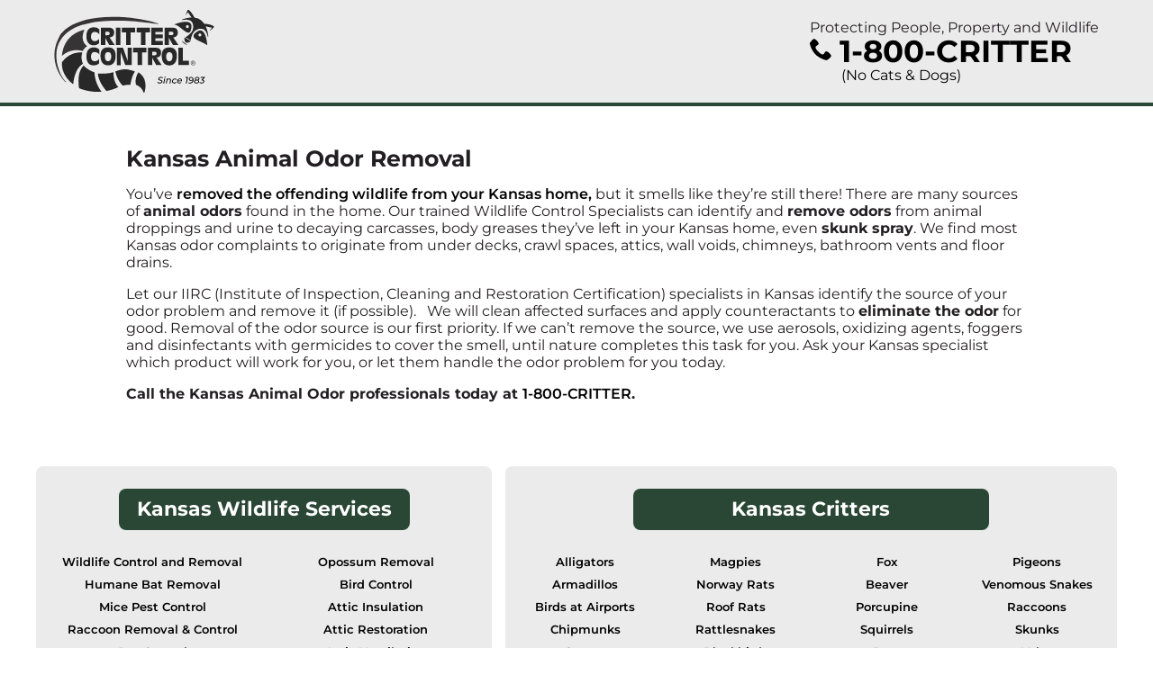

--- FILE ---
content_type: text/html; charset=UTF-8
request_url: http://www.800critter.com/kansas_animalodorremoval.html
body_size: 4030
content:
<!DOCTYPE html>
<html lang="en">
<head>
	<base href="http://www.800critter.com/">
		<meta name="google-site-verification" content="vPAN7tss76Ue5mDbXvNgRAioFLa5x5VWC1zT2XRkQ_E" />
	    <title>Kansas Animal Odor Removal | Critter Control | Wildlife Removal</title>
		<meta name="description" content="Kansas Animal Odor Removal" />
		<meta name="keywords" content="Kansas animal odor control smell removal remove" />
		<meta name="robots" content="index, follow" />
		<!-- <link href="./assets/css/800critter.css?v=2021" rel="stylesheet" type="text/css" /> -->

		<meta name="viewport" content="width=device-width, initial-scale=1.0">

		<meta name="apple-mobile-web-app-title" content="Kansas Animal Odor Removal | Critter Control | Wildlife Removal">
		<link rel="apple-touch-icon" href="./apple-touch-icon.png">
		<link rel="shortcut icon" href="./favicon.ico">

		<link href="./assets/css/main.scss?1682105687-1633443499" rel="stylesheet" type="text/css">

					<!-- Global site tag (gtag.js) - Google Analytics -->
			<script async src="https://www.googletagmanager.com/gtag/js?id=G-5CXES23T1V"></script>
			<script>
			  window.dataLayer = window.dataLayer || [];
			  function gtag(){dataLayer.push(arguments);}
			  gtag('js', new Date());
			
			  gtag('config', 'G-5CXES23T1V');
			  gtag('config', 'G-6TBET7G32R');
			</script>
			</head>
	<body>
		<header id="header">
			<div class="width-limiter">
				<div class="cta-cont">
					<div class="tagline">Protecting People, Property and Wildlife</div>
					<a class="phone-link-anchor" href="tel:+1-800-274-8837" onclick="phoneClick();">
					<div class="phone-link-cont">
						<svg aria-hidden="true" focusable="false">
                            <use href="./assets/images/icon-phone.svg#icon-phone" />
                        </svg><span class="800critter-noreplace">1-800-CRITTER</span>
                        
						<span class="note">(No Cats & Dogs)</span>
					</div>
					</a>
				</div><div class="logo-cont">
					<a href="./" class="logo"><span class="text-hidden">Critter Control Logo</span></a>
				</div>
			</div>
		</header>
		<main>
			<div class="width-limiter light-padding">
				<section class="content-page">
					<h1>Kansas Animal Odor Removal</h1><div><p>You&rsquo;ve <a href="./kansas_animalremoval.html">removed the offending wildlife from your Kansas&nbsp;home,</a> but it smells like they&rsquo;re still there! There are many sources of <strong>animal odors</strong> found in the home. Our trained Wildlife Control Specialists can identify and <strong>remove odors</strong> from animal droppings and urine to decaying carcasses, body greases they&rsquo;ve left in your Kansas&nbsp;home, even <strong>skunk spray</strong>. We find most Kansas odor complaints to originate from under decks, crawl spaces, attics, wall voids, chimneys, bathroom vents and floor drains.</p>

<p>Let our IIRC (Institute of Inspection, Cleaning and Restoration Certification) specialists in Kansas&nbsp;identify the source of your odor problem and remove it (if possible). &nbsp; We will clean affected surfaces and apply counteractants to <strong>eliminate the odor</strong> for good. Removal of the odor source is our first priority. If we can&rsquo;t remove the source, we use aerosols, oxidizing agents, foggers and disinfectants with germicides to cover the smell, until nature completes this task for you. Ask your Kansas&nbsp;specialist which product will work for you, or let them handle the odor problem for you today.</p>

<p><strong>Call the Kansas&nbsp;Animal Odor professionals today at <a class="800critter-noreplace" href="tel:+1-800-274-8837" onclick="phoneClick();">1-800-CRITTER</a>.</strong></p>
</div>				</section>

				<section class="links">
					<div class="links-cont services">
						<h3>Kansas Wildlife Services</h3>
						<nav>
							<ul id="ltNav" class="clearing">
								<li><a href="kansas_800critter.html"> Wildlife Control and Removal</a></li><li><a href="kansas_batcontrol.html">Humane Bat Removal </a></li><li><a href="kansas_micecontrol.html"> Mice Pest Control</a></li><li><a href="kansas_raccooncontrol.html">Raccoon Removal &amp; Control </a></li><li><a href="kansas_ratcontrol.html"> Rat Control</a></li><li><a href="kansas_deadanimalremoval.html"> Dead Animal Removal</a></li><li><a href="kansas_rodentcontrol.html"> Rodent Control</a></li><li><a href="kansas_molecontrol.html">Mole Control </a></li><li><a href="kansas_squirrelremoval.html">Squirrel Control &amp; Squirrel Removal </a></li><li><a href="kansas_skunkremoval.html">Skunk Removal </a></li><li><a href="kansas_opossumremoval.html">Opossum Removal </a></li><li><a href="kansas_birdcontrol.html">Bird Control </a></li><li><a href="kansas_atticinsulation.html"> Attic Insulation</a></li><li><a href="kansas_atticrestoration.html"> Attic Restoration</a></li><li><a href="kansas_atticventilation.html"> Attic Ventilation</a></li><li><a href="kansas_chimneyrepairs.html"> Chimney Repairs</a></li><li><a href="kansas_insurancework.html"> Insurance Work</a></li><li><a href="kansas_animalodorremoval.html"> Animal Odor Removal</a></li><li><a href="kansas_pigeoncontrol.html">Pigeon Control </a></li>							</ul>
						</nav>
					</div><div class="links-cont critters">
						<h3>Kansas Critters</h3>
						<nav>
							<ul id="rtNav" class="clearing">
								<li><a href="./kansas_alligators.html"> Alligators</a></li><li><a href="./kansas_armadillos.html"> Armadillos</a></li><li><a href="./kansas_birdsatairports.html"> Birds at Airports</a></li><li><a href="./kansas_chipmunks.html"> Chipmunks</a></li><li><a href="./kansas_coyote.html"> Coyote</a></li><li><a href="./kansas_crows.html"> Crows</a></li><li><a href="./kansas_groundsquirrels.html"> Ground Squirrels</a></li><li><a href="./kansas_gulls.html"> Gulls</a></li><li><a href="./kansas_housemice.html"> House Mice</a></li><li><a href="./kansas_magpies.html"> Magpies</a></li><li><a href="./kansas_norwayrats.html"> Norway Rats</a></li><li><a href="./kansas_roofrats.html"> Roof Rats</a></li><li><a href="./kansas_rattlesnakes.html"> Rattlesnakes</a></li><li><a href="./kansas_blackbirds.html"> Blackbirds</a></li><li><a href="./kansas_housefinches.html"> House Finches</a></li><li><a href="./kansas_sparrow.html"> Sparrow</a></li><li><a href="./kansas_swallows.html"> Swallows</a></li><li><a href="./kansas_badger.html"> Badger</a></li><li><a href="./kansas_fox.html"> Fox</a></li><li><a href="./kansas_beaver.html"> Beaver</a></li><li><a href="./kansas_porcupine.html"> Porcupine</a></li><li><a href="./kansas_squirrels.html"> Squirrels</a></li><li><a href="./kansas_bats.html"> Bats</a></li><li><a href="./kansas_flyingsquirrels.html"> Flying Squirrels</a></li><li><a href="./kansas_moles.html"> Moles</a></li><li><a href="./kansas_nonvenomoussnakes.html"> Non-Venomous Snakes</a></li><li><a href="./kansas_opossums.html"> Opossums</a></li><li><a href="./kansas_pigeons.html"> Pigeons</a></li><li><a href="./kansas_venomoussnakes.html"> Venomous Snakes</a></li><li><a href="./kansas_raccoons.html"> Raccoons</a></li><li><a href="./kansas_skunks.html"> Skunks</a></li><li><a href="./kansas_voles.html"> Voles</a></li><li><a href="./kansas_woodchuck.html"> Woodchuck</a></li>							</ul>
						</nav>
					</div>
				</section>
				
				<section class="locations"><div class="description">Our local Kansas offices offer  Animal Odor Removal services in the following cities:</div><a href="./andale.html">Andale</a>, <a href="./auburn.html">Auburn</a>, <a href="./baldwincity.html">Baldwin City</a>, <a href="./basehor.html">Basehor</a>, <a href="./bentley.html">Bentley</a>, <a href="./bonnersprings.html">Bonner Springs</a>, <a href="./brookside.html">Brookside</a>, <a href="./cheney.html">Cheney</a>, <a href="./clearwater.html">Clearwater</a>, <a href="./colwich.html">Colwich</a>, <a href="./desoto.html">De Soto</a>, <a href="./derby.html">Derby</a>, <a href="./eastborough.html">Eastborough</a>, <a href="./easton.html">Easton</a>, <a href="./edgerton.html">Edgerton</a>, <a href="./edwardsville.html">Edwardsville</a>, <a href="./eudora.html">Eudora</a>, <a href="./fairway.html">Fairway</a>, <a href="./fircrest.html">Fircrest</a>, <a href="./fontana.html">Fontana</a>, <a href="./ftriley.html">Ft. Riley</a>, <a href="./gardenplain.html">Garden Plain</a>, <a href="./gardner.html">Gardner</a>, <a href="./geary.html">Geary</a>, <a href="./goddard.html">Goddard</a>, <a href="./haysville.html">Haysville</a>, <a href="./junctioncity.html">Junction City</a>, <a href="./kansascity.html">Kansas City</a>, <a href="./kechi.html">Kechi</a>, <a href="./lakequivira.html">Lake Quivira</a>, <a href="./lansing.html">Lansing</a>, <a href="./lawrence.html">Lawrence</a>, <a href="./leavenworth.html">Leavenworth</a>, <a href="./leawood.html">Leawood</a>, <a href="./lecompton.html">Lecompton</a>, <a href="./lenexa.html">Lenexa</a>, <a href="./linwood.html">Linwood</a>, <a href="./louisburg.html">Louisburg</a>, <a href="./maize.html">Maize</a>, <a href="./manhattan.html">Manhattan</a>, <a href="./mcconnellafb.html">Mcconnell Afb</a>, <a href="./merriam.html">Merriam</a>, <a href="./mission.html">Mission</a>, <a href="./missionhills.html">Mission Hills</a>, <a href="./missionwoods.html">Mission Woods</a>, <a href="./mounthope.html">Mount Hope</a>, <a href="./olathe.html">Olathe</a>, <a href="./osawatomie.html">Osawatomie</a>, <a href="./overlandpark.html">Overland Park</a>, <a href="./paola.html">Paola</a>, <a href="./parkcity.html">Park City</a>, <a href="./prairievillage.html">Prairie Village</a>, <a href="./reno.html">Reno</a>, <a href="./roelandpark.html">Roeland Park</a>, <a href="./roelandpark.html">Roeland Park</a>, <a href="./rossville.html">Rossville</a>, <a href="./shawnee.html">Shawnee</a>, <a href="./silverlake.html">Silver Lake</a>, <a href="./springhill.html">Spring Hill</a>, <a href="./tonganoxie.html">Tonganoxie</a>, <a href="./topeka.html">Topeka</a>, <a href="./turner.html">Turner</a>, <a href="./valleycenter.html">Valley Center</a>, <a href="./viola.html">Viola</a>, <a href="./waldo.html">Waldo</a>, <a href="./westwoodhills.html">Westwood Hills</a>, <a href="./wichita.html">Wichita</a>, <a href="./willard.html">Willard</a></section>			</div>
		</main>
		
		<footer id="footer">
			<div class="width-limiter light-padding">
				<section>
					<div class="logo-cont">
						<div class="logo"><span class="text-hidden">Critter Control Logo</span></div>
					</div><a href="tel:+1-800-274-8837" class="phone-link-anchor" onclick="phoneClick();">
						<div class="phone-link-cont">
							<svg aria-hidden="true" focusable="false">
	                            <use href="./assets/images/icon-phone.svg#icon-phone" />
	                        </svg><span class="800critter-noreplace">1-800-CRITTER</span>
							<span class="note">(No Cats & Dogs)</span>
						</div>
					</a>
				</section><section class="logos">
					<a href="http://www.franchise.org/" target="_blank" rel="noopener noreferrer">
                        <img src="./assets/images/logo-ifa.png" alt="International Franchise Association Logo">
                        <span class="text-hidden">(Opens in a new window)</span>
                    </a><a href="http://www.nwcoa.com/" target="_blank" rel="noopener noreferrer">
                        <img src="./assets/images/logo-nwcoa.png" alt="National Wildlife Control Operators Association logo">
                        <span class="text-hidden">(Opens in a new window)</span>
                    </a><a href="http://www.pestworld.org/" target="_blank" rel="noopener noreferrer">
                        <img src="./assets/images/logo-npma.png" alt="Pest World logo">
                        <span class="text-hidden">(Opens in a new window)</span>
                    </a>
				</section><section class="copyright">
					&copy; Copyright Critter Control. All rights reserved.
				</section>
			</div>
		</footer>

					<script type='text/javascript'>
			var _atq = _atq || [];
			(function(){
			var __ats=document.createElement('script');__ats.type='text/javascript';__ats.async=true;
			__ats.src=('https:'==document.location.protocol?'https://':'http://')+'app.avidtrak.com/A5791Ca5006ff6a9ff5c3d80e31e6933e30f/track.js';
			var __spn=document.getElementsByTagName('script')[0];__spn.parentNode.insertBefore(__ats,__spn);
			})();
			</script>

			<!-- Google Analytics -->
			<script type="text/javascript">
			var gaJsHost = (("https:" == document.location.protocol) ? "https://ssl." : "http://www.");
			document.write(unescape("%3Cscript src='" + gaJsHost + "google-analytics.com/ga.js' type='text/javascript'%3E%3C/script%3E"));
			</script>
			<script type="text/javascript">
			try {
			var pageTracker = _gat._getTracker("UA-9958718-6");
			pageTracker._trackPageview();
			} catch(err) {}</script>

			<script>
				function phoneClick(){
					try {
						pageTracker._trackEvent('phone_click', 'Click to Call', '800 Critter Phone Click');
						_atq.push(['TrackEvent', 'phone_click', 'Click to Call', '800 Critter Phone Click']);
					} catch(err) {}
				}
			</script>
			</body>
</html>


--- FILE ---
content_type: application/x-javascript; charset=utf-8
request_url: http://app.avidtrak.com/A5791Ca5006ff6a9ff5c3d80e31e6933e30f/track.js
body_size: 31440
content:
var mf_client_id=5791;
var mf_ttype='keyword';
window.at_script_status='loaded';
var allow_kw='';
var mf_wlist='0';
var mf_lsrc=1;
var mf_adw='0';
var mf_cnet='0';
var mf_push_conv='0';
var mf_uqid='93202284076';
var use_subdomain_cookie='1';
var mf_client_domain='';
var mf_token='a5006ff6a9ff5c3d80e31e6933e30f';
var mf_use_metro='1';
var mf_use_smart_metro='1';
var mf_use_force_metro_url_wise='0';
var mf_use_nofollow_urltargeted='0';
var mf_no='';
var mf_local_no='';
var mf_ga_exp='0';
var mf_multi_account='0';
var mf_push_detail='1';
var mf_use_new_js='1';
var mf_monitor_replacement='0';
var mf_monitor_days='3';
var mf_js_version='1080';
var mf_js_last_updated='2025-12-17 08:33:39';
var mf_use_custom_js='1';
var mf_use_custom_replacement='1';
var mf_custom_replacement_classes='number-wrapper number-phone-wrapper header-phone-link cta-phone-link footer-phone-link list-group-item call-to-action location-phone location-contact head-right contact-top loc two-phone-numbers phone-number mobile-call-to-action tell foot-left tel wysiwyg avid-numbers avid-number Avid-Numbers phone-number-link-wrap hentry location-info-cont rail-content phone';
var mf_custom_replacement_classes_ignore='';
var mf_use_specific_element_replacement='0';
var mf_use_sp_elem_rep_name='';
var mf_use_sp_elem_rep_filter='';
var mf_use_smart_replacement='0';
var mf_use_smart_pushing='1';
var mf_use_direct_num_replacement='1';
var mf_use_universal_num_replacement='1';
var mf_use_hybrid_universal_num_replacement='1';
var mf_use_social_num_replacement='1';
var mf_use_device_num_replacement='1';
var mf_use_semi_specific='0';
var mf_use_custom_param='1';
var use_url_tracking='1';
var mf_use_conversion_email='0';
var mf_use_cufon='0';
var mf_use_number_formatting='1';
var mf_area_wise_rotation='0';
var mf_js_cookie_expiry='0';
var mf_avid_newui='1';
var mf_use_wix_site='0';
var mf_ignore_country_code='0';
var mf_use_restricted_domain_replacement='0';
var mf_use_replace_multiple_times='0';
var mf_use_bot_dni='0';
var mf_bot_dni_num='';
var mf_my_uri='app.avidtrak.com/track/';
var mf_compress_js_cookie='0';
var loc=document.location.href;
var mf_refer=document.referrer;
var mf_cparam_s1n='mkwid';
var mf_use_ga4='1';
var mf_ga4_mid='WR15DBY9T7';
var mf_ga4_session='';
var mf_use_ua='1';
var mf_ua_obj_name='ga';
var mf_uvid=readCookie('mf_cok_uvid')||0;
var mf_wvid=readCookie('mf_cok_wvid')||0;
var mf_d2b_tracked=readCookie('mf_cok_d2b_tracked')||'';
var mf_did_replaced=readCookie('mf_cok_did_replaced')||'';
var imf_did_plain='';
var mf_did_plain=false;
var mf_matched_nums='';
var mf_regex_metro=new Array();
mf_regex_metro[0]=/([+]?[1]?(1 )?[-.+]?\(?3[- .+]*0[- .+]*9\)?[- .+]*6[- .+]*7[- .+]*2[- .+]*1[- .+]*1[- .+]*6[- .+]*0)/g;
mf_regex_metro[1]=/([+]?[1]?(1 )?[-.+]?\(?6[- .+]*7[- .+]*8\)?[- .+]*9[- .+]*1[- .+]*5[- .+]*1[- .+]*4[- .+]*1[- .+]*0)/g;
mf_regex_metro[2]=/([+]?[1]?(1 )?[-.+]?\(?2[- .+]*5[- .+]*6\)?[- .+]*5[- .+]*1[- .+]*9[- .+]*9[- .+]*1[- .+]*0[- .+]*0)/g;
mf_regex_metro[3]=/([+]?[1]?(1 )?[-.+]?\(?2[- .+]*0[- .+]*5\)?[- .+]*2[- .+]*0[- .+]*2[- .+]*1[- .+]*9[- .+]*2[- .+]*1)/g;
mf_regex_metro[4]=/([+]?[1]?(1 )?[-.+]?\(?6[- .+]*2[- .+]*3\)?[- .+]*3[- .+]*2[- .+]*2[- .+]*4[- .+]*7[- .+]*2[- .+]*5)/g;
mf_regex_metro[5]=/([+]?[1]?(1 )?[-.+]?\(?8[- .+]*5[- .+]*8\)?[- .+]*2[- .+]*7[- .+]*1[- .+]*1[- .+]*1[- .+]*1[- .+]*2)/g;
mf_regex_metro[6]=/([+]?[1]?(1 )?[-.+]?\(?4[- .+]*0[- .+]*8\)?[- .+]*2[- .+]*2[- .+]*6[- .+]*6[- .+]*1[- .+]*6[- .+]*2)/g;
mf_regex_metro[7]=/([+]?[1]?(1 )?[-.+]?\(?9[- .+]*2[- .+]*5\)?[- .+]*3[- .+]*8[- .+]*0[- .+]*2[- .+]*4[- .+]*0[- .+]*0)/g;
mf_regex_metro[8]=/([+]?[1]?(1 )?[-.+]?\(?5[- .+]*3[- .+]*0\)?[- .+]*8[- .+]*8[- .+]*9[- .+]*8[- .+]*4[- .+]*0[- .+]*6)/g;
mf_regex_metro[9]=/([+]?[1]?(1 )?[-.+]?\(?3[- .+]*0[- .+]*3\)?[- .+]*5[- .+]*3[- .+]*6[- .+]*7[- .+]*7[- .+]*6[- .+]*2)/g;
mf_regex_metro[10]=/([+]?[1]?(1 )?[-.+]?\(?7[- .+]*1[- .+]*9\)?[- .+]*2[- .+]*4[- .+]*7[- .+]*1[- .+]*1[- .+]*8[- .+]*3)/g;
mf_regex_metro[11]=/([+]?[1]?(1 )?[-.+]?\(?9[- .+]*0[- .+]*4\)?[- .+]*2[- .+]*2[- .+]*1[- .+]*8[- .+]*6[- .+]*3[- .+]*3)/g;
mf_regex_metro[12]=/([+]?[1]?(1 )?[-.+]?\(?9[- .+]*5[- .+]*4\)?[- .+]*4[- .+]*6[- .+]*7[- .+]*6[- .+]*0[- .+]*6[- .+]*7)/g;
mf_regex_metro[13]=/([+]?[1]?(1 )?[-.+]?\(?3[- .+]*5[- .+]*2\)?[- .+]*3[- .+]*7[- .+]*2[- .+]*3[- .+]*9[- .+]*2[- .+]*2)/g;
mf_regex_metro[14]=/([+]?[1]?(1 )?[-.+]?\(?5[- .+]*6[- .+]*1\)?[- .+]*8[- .+]*0[- .+]*4[- .+]*9[- .+]*5[- .+]*0[- .+]*0)/g;
mf_regex_metro[15]=/([+]?[1]?(1 )?[-.+]?\(?3[- .+]*8[- .+]*6\)?[- .+]*4[- .+]*8[- .+]*7[- .+]*2[- .+]*9[- .+]*1[- .+]*0)/g;
mf_regex_metro[16]=/([+]?[1]?(1 )?[-.+]?\(?8[- .+]*5[- .+]*0\)?[- .+]*7[- .+]*4[- .+]*5[- .+]*4[- .+]*1[- .+]*1[- .+]*1)/g;
mf_regex_metro[17]=/([+]?[1]?(1 )?[-.+]?\(?3[- .+]*0[- .+]*5\)?[- .+]*2[- .+]*5[- .+]*8[- .+]*3[- .+]*5[- .+]*8[- .+]*7)/g;
mf_regex_metro[18]=/([+]?[1]?(1 )?[-.+]?\(?7[- .+]*7[- .+]*2\)?[- .+]*4[- .+]*6[- .+]*2[- .+]*0[- .+]*6[- .+]*0[- .+]*2)/g;
mf_regex_metro[19]=/([+]?[1]?(1 )?[-.+]?\(?8[- .+]*5[- .+]*0\)?[- .+]*3[- .+]*7[- .+]*7[- .+]*5[- .+]*4[- .+]*3[- .+]*0)/g;
mf_regex_metro[20]=/([+]?[1]?(1 )?[-.+]?\(?9[- .+]*4[- .+]*1\)?[- .+]*3[- .+]*5[- .+]*5[- .+]*9[- .+]*5[- .+]*1[- .+]*1)/g;
mf_regex_metro[21]=/([+]?[1]?(1 )?[-.+]?\(?7[- .+]*0[- .+]*6\)?[- .+]*2[- .+]*0[- .+]*8[- .+]*8[- .+]*8[- .+]*4[- .+]*0)/g;
mf_regex_metro[22]=/([+]?[1]?(1 )?[-.+]?\(?4[- .+]*7[- .+]*8\)?[- .+]*7[- .+]*5[- .+]*0[- .+]*0[- .+]*0[- .+]*1[- .+]*1)/g;
mf_regex_metro[23]=/([+]?[1]?(1 )?[-.+]?\(?7[- .+]*7[- .+]*0\)?[- .+]*6[- .+]*6[- .+]*3[- .+]*6[- .+]*2[- .+]*6[- .+]*0)/g;
mf_regex_metro[24]=/([+]?[1]?(1 )?[-.+]?\(?4[- .+]*7[- .+]*8\)?[- .+]*9[- .+]*2[- .+]*2[- .+]*4[- .+]*4[- .+]*0[- .+]*7)/g;
mf_regex_metro[25]=/([+]?[1]?(1 )?[-.+]?\(?9[- .+]*1[- .+]*2\)?[- .+]*8[- .+]*9[- .+]*8[- .+]*5[- .+]*9[- .+]*9[- .+]*2)/g;
mf_regex_metro[26]=/([+]?[1]?(1 )?[-.+]?\(?5[- .+]*0[- .+]*9\)?[- .+]*4[- .+]*4[- .+]*3[- .+]*6[- .+]*7[- .+]*5[- .+]*7)/g;
mf_regex_metro[27]=/([+]?[1]?(1 )?[-.+]?\(?3[- .+]*0[- .+]*9\)?[- .+]*2[- .+]*7[- .+]*0[- .+]*1[- .+]*9[- .+]*1[- .+]*3)/g;
mf_regex_metro[28]=/([+]?[1]?(1 )?[-.+]?\(?3[- .+]*1[- .+]*4\)?[- .+]*4[- .+]*2[- .+]*3[- .+]*8[- .+]*8[- .+]*0[- .+]*1)/g;
mf_regex_metro[29]=/([+]?[1]?(1 )?[-.+]?\(?3[- .+]*1[- .+]*7\)?[- .+]*5[- .+]*9[- .+]*1[- .+]*9[- .+]*7[- .+]*4[- .+]*4)/g;
mf_regex_metro[30]=/([+]?[1]?(1 )?[-.+]?\(?2[- .+]*6[- .+]*0\)?[- .+]*6[- .+]*3[- .+]*2[- .+]*5[- .+]*1[- .+]*0[- .+]*6)/g;
mf_regex_metro[31]=/([+]?[1]?(1 )?[-.+]?\(?3[- .+]*1[- .+]*7\)?[- .+]*7[- .+]*3[- .+]*3[- .+]*0[- .+]*3[- .+]*4[- .+]*0)/g;
mf_regex_metro[32]=/([+]?[1]?(1 )?[-.+]?\(?5[- .+]*7[- .+]*4\)?[- .+]*8[- .+]*2[- .+]*5[- .+]*1[- .+]*0[- .+]*7[- .+]*9)/g;
mf_regex_metro[33]=/([+]?[1]?(1 )?[-.+]?\(?7[- .+]*6[- .+]*5\)?[- .+]*2[- .+]*8[- .+]*2[- .+]*7[- .+]*7[- .+]*3[- .+]*2)/g;
mf_regex_metro[34]=/([+]?[1]?(1 )?[-.+]?\(?3[- .+]*1[- .+]*9\)?[- .+]*6[- .+]*8[- .+]*3[- .+]*2[- .+]*5[- .+]*6[- .+]*0)/g;
mf_regex_metro[35]=/([+]?[1]?(1 )?[-.+]?\(?5[- .+]*1[- .+]*5\)?[- .+]*5[- .+]*0[- .+]*5[- .+]*8[- .+]*9[- .+]*6[- .+]*3)/g;
mf_regex_metro[36]=/([+]?[1]?(1 )?[-.+]?\(?4[- .+]*0[- .+]*2\)?[- .+]*6[- .+]*7[- .+]*1[- .+]*7[- .+]*2[- .+]*0[- .+]*9)/g;
mf_regex_metro[37]=/([+]?[1]?(1 )?[-.+]?\(?3[- .+]*0[- .+]*9\)?[- .+]*7[- .+]*6[- .+]*2[- .+]*5[- .+]*2[- .+]*8[- .+]*7)/g;
mf_regex_metro[38]=/([+]?[1]?(1 )?[-.+]?\(?9[- .+]*1[- .+]*3\)?[- .+]*9[- .+]*6[- .+]*2[- .+]*9[- .+]*2[- .+]*0[- .+]*0)/g;
mf_regex_metro[39]=/([+]?[1]?(1 )?[-.+]?\(?7[- .+]*8[- .+]*5\)?[- .+]*7[- .+]*2[- .+]*8[- .+]*4[- .+]*4[- .+]*2[- .+]*4)/g;
mf_regex_metro[40]=/([+]?[1]?(1 )?[-.+]?\(?3[- .+]*1[- .+]*6\)?[- .+]*2[- .+]*6[- .+]*7[- .+]*2[- .+]*5[- .+]*7[- .+]*5)/g;
mf_regex_metro[41]=/([+]?[1]?(1 )?[-.+]?\(?8[- .+]*5[- .+]*9\)?[- .+]*2[- .+]*7[- .+]*8[- .+]*3[- .+]*7[- .+]*4[- .+]*7)/g;
mf_regex_metro[42]=/([+]?[1]?(1 )?[-.+]?\(?7[- .+]*0[- .+]*2\)?[- .+]*5[- .+]*2[- .+]*7[- .+]*3[- .+]*1[- .+]*8[- .+]*0)|([+]?[1]?(1 )?[-.+]?\(?7[- .+]*2[- .+]*5\)?[- .+]*2[- .+]*1[- .+]*6[- .+]*3[- .+]*2[- .+]*4[- .+]*8)/g;
mf_regex_metro[43]=/([+]?[1]?(1 )?[-.+]?\(?2[- .+]*2[- .+]*5\)?[- .+]*3[- .+]*0[- .+]*8[- .+]*2[- .+]*5[- .+]*3[- .+]*3)/g;
mf_regex_metro[44]=/([+]?[1]?(1 )?[-.+]?\(?5[- .+]*0[- .+]*4\)?[- .+]*6[- .+]*8[- .+]*4[- .+]*2[- .+]*1[- .+]*2[- .+]*4)/g;
mf_regex_metro[45]=/([+]?[1]?(1 )?[-.+]?\(?5[- .+]*0[- .+]*8\)?[- .+]*6[- .+]*9[- .+]*0[- .+]*0[- .+]*0[- .+]*7[- .+]*6)/g;
mf_regex_metro[46]=/([+]?[1]?(1 )?[-.+]?\(?5[- .+]*0[- .+]*8\)?[- .+]*9[- .+]*1[- .+]*9[- .+]*6[- .+]*3[- .+]*2[- .+]*0)/g;
mf_regex_metro[47]=/([+]?[1]?(1 )?[-.+]?\(?4[- .+]*1[- .+]*0\)?[- .+]*9[- .+]*9[- .+]*0[- .+]*1[- .+]*5[- .+]*1[- .+]*1)/g;
mf_regex_metro[48]=/([+]?[1]?(1 )?[-.+]?\(?3[- .+]*0[- .+]*1\)?[- .+]*2[- .+]*4[- .+]*9[- .+]*4[- .+]*9[- .+]*6[- .+]*9)/g;
mf_regex_metro[49]=/([+]?[1]?(1 )?[-.+]?\(?5[- .+]*1[- .+]*7\)?[- .+]*4[- .+]*8[- .+]*2[- .+]*5[- .+]*9[- .+]*0[- .+]*0)/g;
mf_regex_metro[50]=/([+]?[1]?(1 )?[-.+]?\(?2[- .+]*4[- .+]*8\)?[- .+]*3[- .+]*9[- .+]*7[- .+]*5[- .+]*1[- .+]*1[- .+]*0)/g;
mf_regex_metro[51]=/([+]?[1]?(1 )?[-.+]?\(?9[- .+]*8[- .+]*9\)?[- .+]*5[- .+]*1[- .+]*3[- .+]*4[- .+]*3[- .+]*5[- .+]*7)/g;
mf_regex_metro[52]=/([+]?[1]?(1 )?[-.+]?\(?5[- .+]*8[- .+]*6\)?[- .+]*3[- .+]*2[- .+]*3[- .+]*1[- .+]*0[- .+]*1[- .+]*0)/g;
mf_regex_metro[53]=/([+]?[1]?(1 )?[-.+]?\(?2[- .+]*3[- .+]*1\)?[- .+]*2[- .+]*3[- .+]*8[- .+]*3[- .+]*5[- .+]*5[- .+]*3)/g;
mf_regex_metro[54]=/([+]?[1]?(1 )?[-.+]?\(?6[- .+]*1[- .+]*6\)?[- .+]*2[- .+]*0[- .+]*2[- .+]*2[- .+]*6[- .+]*0[- .+]*6)/g;
mf_regex_metro[55]=/([+]?[1]?(1 )?[-.+]?\(?7[- .+]*3[- .+]*4\)?[- .+]*2[- .+]*3[- .+]*7[- .+]*8[- .+]*6[- .+]*9[- .+]*2)/g;
mf_regex_metro[56]=/([+]?[1]?(1 )?[-.+]?\(?5[- .+]*7[- .+]*3\)?[- .+]*5[- .+]*6[- .+]*0[- .+]*3[- .+]*0[- .+]*2[- .+]*8)/g;
mf_regex_metro[57]=/([+]?[1]?(1 )?[-.+]?\(?4[- .+]*1[- .+]*7\)?[- .+]*5[- .+]*8[- .+]*1[- .+]*5[- .+]*8[- .+]*9[- .+]*9)/g;
mf_regex_metro[58]=/([+]?[1]?(1 )?[-.+]?\(?8[- .+]*1[- .+]*6\)?[- .+]*3[- .+]*6[- .+]*3[- .+]*8[- .+]*7[- .+]*2[- .+]*7)/g;
mf_regex_metro[59]=/([+]?[1]?(1 )?[-.+]?\(?6[- .+]*0[- .+]*3\)?[- .+]*4[- .+]*2[- .+]*4[- .+]*7[- .+]*4[- .+]*5[- .+]*2)/g;
mf_regex_metro[60]=/([+]?[1]?(1 )?[-.+]?\(?7[- .+]*3[- .+]*2\)?[- .+]*4[- .+]*5[- .+]*5[- .+]*9[- .+]*0[- .+]*2[- .+]*9)/g;
mf_regex_metro[61]=/([+]?[1]?(1 )?[-.+]?\(?5[- .+]*0[- .+]*5\)?[- .+]*5[- .+]*4[- .+]*5[- .+]*8[- .+]*8[- .+]*8[- .+]*3)/g;
mf_regex_metro[62]=/([+]?[1]?(1 )?[-.+]?\(?5[- .+]*0[- .+]*5\)?[- .+]*5[- .+]*4[- .+]*5[- .+]*8[- .+]*8[- .+]*9[- .+]*1)/g;
mf_regex_metro[63]=/([+]?[1]?(1 )?[-.+]?\(?3[- .+]*1[- .+]*5\)?[- .+]*6[- .+]*7[- .+]*3[- .+]*9[- .+]*4[- .+]*1[- .+]*9)/g;
mf_regex_metro[64]=/([+]?[1]?(1 )?[-.+]?\(?9[- .+]*1[- .+]*9\)?[- .+]*3[- .+]*8[- .+]*2[- .+]*0[- .+]*6[- .+]*5[- .+]*1)/g;
mf_regex_metro[65]=/([+]?[1]?(1 )?[-.+]?\(?3[- .+]*3[- .+]*6\)?[- .+]*9[- .+]*9[- .+]*6[- .+]*6[- .+]*3[- .+]*6[- .+]*4)/g;
mf_regex_metro[66]=/([+]?[1]?(1 )?[-.+]?\(?7[- .+]*0[- .+]*4\)?[- .+]*5[- .+]*3[- .+]*1[- .+]*2[- .+]*2[- .+]*4[- .+]*1)/g;
mf_regex_metro[67]=/([+]?[1]?(1 )?[-.+]?\(?3[- .+]*3[- .+]*0\)?[- .+]*8[- .+]*2[- .+]*3[- .+]*1[- .+]*9[- .+]*9[- .+]*6)/g;
mf_regex_metro[68]=/([+]?[1]?(1 )?[-.+]?\(?6[- .+]*1[- .+]*4\)?[- .+]*3[- .+]*0[- .+]*0[- .+]*7[- .+]*5[- .+]*4[- .+]*7)/g;
mf_regex_metro[69]=/([+]?[1]?(1 )?[-.+]?\(?3[- .+]*0[- .+]*4\)?[- .+]*2[- .+]*4[- .+]*2[- .+]*4[- .+]*0[- .+]*2[- .+]*0)/g;
mf_regex_metro[70]=/([+]?[1]?(1 )?[-.+]?\(?5[- .+]*1[- .+]*3\)?[- .+]*5[- .+]*2[- .+]*1[- .+]*6[- .+]*0[- .+]*8[- .+]*4)/g;
mf_regex_metro[71]=/([+]?[1]?(1 )?[-.+]?\(?9[- .+]*3[- .+]*7\)?[- .+]*8[- .+]*5[- .+]*4[- .+]*5[- .+]*7[- .+]*6[- .+]*1)/g;
mf_regex_metro[72]=/([+]?[1]?(1 )?[-.+]?\(?2[- .+]*1[- .+]*6\)?[- .+]*3[- .+]*4[- .+]*2[- .+]*2[- .+]*3[- .+]*1[- .+]*6)/g;
mf_regex_metro[73]=/([+]?[1]?(1 )?[-.+]?\(?4[- .+]*1[- .+]*9\)?[- .+]*5[- .+]*3[- .+]*4[- .+]*0[- .+]*9[- .+]*0[- .+]*9)/g;
mf_regex_metro[74]=/([+]?[1]?(1 )?[-.+]?\(?4[- .+]*0[- .+]*5\)?[- .+]*6[- .+]*1[- .+]*9[- .+]*3[- .+]*0[- .+]*0[- .+]*0)/g;
mf_regex_metro[75]=/([+]?[1]?(1 )?[-.+]?\(?9[- .+]*1[- .+]*8\)?[- .+]*2[- .+]*1[- .+]*5[- .+]*2[- .+]*2[- .+]*9[- .+]*9)/g;
mf_regex_metro[76]=/([+]?[1]?(1 )?[-.+]?\(?5[- .+]*0[- .+]*3\)?[- .+]*2[- .+]*4[- .+]*4[- .+]*0[- .+]*9[- .+]*9[- .+]*3)/g;
mf_regex_metro[77]=/([+]?[1]?(1 )?[-.+]?\(?4[- .+]*1[- .+]*2\)?[- .+]*9[- .+]*2[- .+]*7[- .+]*3[- .+]*4[- .+]*8[- .+]*3)/g;
mf_regex_metro[78]=/([+]?[1]?(1 )?[-.+]?\(?6[- .+]*1[- .+]*0\)?[- .+]*2[- .+]*8[- .+]*5[- .+]*2[- .+]*8[- .+]*0[- .+]*9)/g;
mf_regex_metro[79]=/([+]?[1]?(1 )?[-.+]?\(?4[- .+]*1[- .+]*4\)?[- .+]*3[- .+]*2[- .+]*7[- .+]*9[- .+]*9[- .+]*4[- .+]*9)/g;
mf_regex_metro[80]=/([+]?[1]?(1 )?[-.+]?\(?4[- .+]*2[- .+]*3\)?[- .+]*7[- .+]*1[- .+]*7[- .+]*2[- .+]*4[- .+]*2[- .+]*4)/g;
mf_regex_metro[81]=/([+]?[1]?(1 )?[-.+]?\(?6[- .+]*1[- .+]*0\)?[- .+]*3[- .+]*8[- .+]*5[- .+]*4[- .+]*4[- .+]*0[- .+]*5)/g;
mf_regex_metro[82]=/([+]?[1]?(1 )?[-.+]?\(?8[- .+]*0[- .+]*3\)?[- .+]*3[- .+]*6[- .+]*1[- .+]*3[- .+]*6[- .+]*4[- .+]*7)/g;
mf_regex_metro[83]=/([+]?[1]?(1 )?[-.+]?\(?8[- .+]*6[- .+]*4\)?[- .+]*8[- .+]*5[- .+]*9[- .+]*3[- .+]*7[- .+]*8[- .+]*6)/g;
mf_regex_metro[84]=/([+]?[1]?(1 )?[-.+]?\(?8[- .+]*4[- .+]*3\)?[- .+]*3[- .+]*4[- .+]*5[- .+]*7[- .+]*3[- .+]*7[- .+]*8)/g;
mf_regex_metro[85]=/([+]?[1]?(1 )?[-.+]?\(?9[- .+]*0[- .+]*1\)?[- .+]*6[- .+]*4[- .+]*7[- .+]*4[- .+]*3[- .+]*2[- .+]*7)/g;
mf_regex_metro[86]=/([+]?[1]?(1 )?[-.+]?\(?6[- .+]*1[- .+]*5\)?[- .+]*6[- .+]*6[- .+]*2[- .+]*2[- .+]*2[- .+]*3[- .+]*5)/g;
mf_regex_metro[87]=/([+]?[1]?(1 )?[-.+]?\(?7[- .+]*1[- .+]*3\)?[- .+]*4[- .+]*6[- .+]*7[- .+]*8[- .+]*0[- .+]*0[- .+]*0)/g;
mf_regex_metro[88]=/([+]?[1]?(1 )?[-.+]?\(?2[- .+]*0[- .+]*6\)?[- .+]*3[- .+]*1[- .+]*7[- .+]*5[- .+]*0[- .+]*4[- .+]*8)/g;
mf_regex_metro[89]=/([+]?[1]?(1 )?[-.+]?\(?3[- .+]*6[- .+]*0\)?[- .+]*9[- .+]*8[- .+]*8[- .+]*2[- .+]*0[- .+]*2[- .+]*9)/g;
mf_regex_metro[90]=/([+]?[1]?(1 )?[-.+]?\(?2[- .+]*5[- .+]*4\)?[- .+]*2[- .+]*9[- .+]*6[- .+]*4[- .+]*7[- .+]*4[- .+]*7)/g;
mf_regex_metro[91]=/([+]?[1]?(1 )?[-.+]?\(?2[- .+]*1[- .+]*0\)?[- .+]*4[- .+]*9[- .+]*9[- .+]*4[- .+]*2[- .+]*2[- .+]*5)/g;
mf_regex_metro[92]=/([+]?[1]?(1 )?[-.+]?\(?2[- .+]*1[- .+]*4\)?[- .+]*4[- .+]*5[- .+]*3[- .+]*8[- .+]*4[- .+]*8[- .+]*8)/g;
mf_regex_metro[93]=/([+]?[1]?(1 )?[-.+]?\(?7[- .+]*1[- .+]*3\)?[- .+]*3[- .+]*9[- .+]*1[- .+]*8[- .+]*0[- .+]*6[- .+]*6)/g;
mf_regex_metro[94]=/([+]?[1]?(1 )?[-.+]?\(?8[- .+]*1[- .+]*7\)?[- .+]*2[- .+]*2[- .+]*2[- .+]*1[- .+]*1[- .+]*0[- .+]*1)/g;
mf_regex_metro[95]=/([+]?[1]?(1 )?[-.+]?\(?8[- .+]*0[- .+]*4\)?[- .+]*6[- .+]*7[- .+]*4[- .+]*6[- .+]*6[- .+]*2[- .+]*1)/g;
mf_regex_metro[96]=/([+]?[1]?(1 )?[-.+]?\(?7[- .+]*5[- .+]*7\)?[- .+]*2[- .+]*5[- .+]*0[- .+]*2[- .+]*2[- .+]*8[- .+]*8)/g;
mf_regex_metro[97]=/([+]?[1]?(1 )?[-.+]?\(?8[- .+]*0[- .+]*1\)?[- .+]*9[- .+]*9[- .+]*7[- .+]*9[- .+]*9[- .+]*6[- .+]*5)/g;
mf_regex_metro[98]=/([+]?[1]?(1 )?[-.+]?\(?5[- .+]*4[- .+]*0\)?[- .+]*6[- .+]*7[- .+]*8[- .+]*3[- .+]*7[- .+]*7[- .+]*6)/g;
mf_regex_metro[99]=/([+]?[1]?(1 )?[-.+]?\(?5[- .+]*4[- .+]*0\)?[- .+]*6[- .+]*5[- .+]*7[- .+]*1[- .+]*1[- .+]*7[- .+]*7)/g;
mf_regex_metro[100]=/([+]?[1]?(1 )?[-.+]?\(?5[- .+]*4[- .+]*0\)?[- .+]*2[- .+]*4[- .+]*6[- .+]*3[- .+]*4[- .+]*0[- .+]*0)/g;
mf_regex_metro[101]=/([+]?[1]?(1 )?[-.+]?\(?4[- .+]*0[- .+]*1\)?[- .+]*2[- .+]*2[- .+]*8[- .+]*2[- .+]*4[- .+]*9[- .+]*1)/g;
mf_regex_metro[102]=/([+]?[1]?(1 )?[-.+]?\(?4[- .+]*1[- .+]*6\)?[- .+]*6[- .+]*8[- .+]*7[- .+]*2[- .+]*8[- .+]*8[- .+]*9)/g;
mf_regex_metro[103]=/([+]?[1]?(1 )?[-.+]?\(?5[- .+]*1[- .+]*2\)?[- .+]*8[- .+]*3[- .+]*3[- .+]*5[- .+]*0[- .+]*0[- .+]*0)/g;
mf_regex_metro[104]=/([+]?[1]?(1 )?[-.+]?\(?9[- .+]*2[- .+]*5\)?[- .+]*3[- .+]*6[- .+]*3[- .+]*9[- .+]*3[- .+]*3[- .+]*6)/g;
mf_regex_metro[105]=/([+]?[1]?(1 )?[-.+]?\(?2[- .+]*3[- .+]*9\)?[- .+]*7[- .+]*3[- .+]*1[- .+]*6[- .+]*2[- .+]*5[- .+]*5)/g;
mf_regex_metro[106]=/([+]?[1]?(1 )?[-.+]?\(?8[- .+]*1[- .+]*6\)?[- .+]*6[- .+]*5[- .+]*4[- .+]*6[- .+]*9[- .+]*2[- .+]*2)/g;
mf_regex_metro[107]=/([+]?[1]?(1 )?[-.+]?\(?6[- .+]*0[- .+]*3\)?[- .+]*4[- .+]*3[- .+]*1[- .+]*7[- .+]*4[- .+]*5[- .+]*2)/g;
mf_regex_metro[108]=/([+]?[1]?(1 )?[-.+]?\(?5[- .+]*8[- .+]*5\)?[- .+]*2[- .+]*8[- .+]*0[- .+]*1[- .+]*9[- .+]*5[- .+]*0)/g;
mf_regex_metro[109]=/([+]?[1]?(1 )?[-.+]?\(?3[- .+]*0[- .+]*3\)?[- .+]*9[- .+]*7[- .+]*4[- .+]*9[- .+]*4[- .+]*9[- .+]*9)/g;
mf_regex_metro[110]=/([+]?[1]?(1 )?[-.+]?\(?6[- .+]*0[- .+]*3\)?[- .+]*8[- .+]*9[- .+]*8[- .+]*7[- .+]*4[- .+]*5[- .+]*2)/g;
mf_regex_metro[111]=/([+]?[1]?(1 )?[-.+]?\(?2[- .+]*5[- .+]*1\)?[- .+]*2[- .+]*9[- .+]*8[- .+]*8[- .+]*4[- .+]*3[- .+]*5)/g;
mf_regex_metro[112]=/([+]?[1]?(1 )?[-.+]?\(?3[- .+]*0[- .+]*3\)?[- .+]*5[- .+]*3[- .+]*6[- .+]*7[- .+]*9[- .+]*5[- .+]*7)/g;
mf_regex_metro[113]=/([+]?[1]?(1 )?[-.+]?\(?7[- .+]*1[- .+]*7\)?[- .+]*8[- .+]*7[- .+]*2[- .+]*6[- .+]*5[- .+]*7[- .+]*5)/g;
mf_regex_metro[114]=/([+]?[1]?(1 )?[-.+]?\(?8[- .+]*5[- .+]*6\)?[- .+]*3[- .+]*1[- .+]*5[- .+]*5[- .+]*2[- .+]*2[- .+]*4)/g;
mf_regex_metro[115]=/([+]?[1]?(1 )?[-.+]?\(?7[- .+]*3[- .+]*2\)?[- .+]*8[- .+]*9[- .+]*8[- .+]*6[- .+]*8[- .+]*5[- .+]*8)/g;
mf_regex_metro[116]=/([+]?[1]?(1 )?[-.+]?\(?8[- .+]*6[- .+]*2\)?[- .+]*2[- .+]*3[- .+]*1[- .+]*2[- .+]*1[- .+]*0[- .+]*7)/g;
mf_regex_metro[117]=/([+]?[1]?(1 )?[-.+]?\(?8[- .+]*6[- .+]*5\)?[- .+]*3[- .+]*5[- .+]*1[- .+]*4[- .+]*4[- .+]*2[- .+]*3)/g;
mf_regex_metro[118]=/([+]?[1]?(1 )?[-.+]?\(?4[- .+]*2[- .+]*3\)?[- .+]*7[- .+]*1[- .+]*7[- .+]*2[- .+]*4[- .+]*2[- .+]*8)/g;
mf_regex_metro[119]=/([+]?[1]?(1 )?[-.+]?\(?8[- .+]*6[- .+]*5\)?[- .+]*3[- .+]*5[- .+]*1[- .+]*4[- .+]*4[- .+]*1[- .+]*5)/g;
mf_regex_metro[120]=/([+]?[1]?(1 )?[-.+]?\(?3[- .+]*0[- .+]*3\)?[- .+]*2[- .+]*7[- .+]*4[- .+]*8[- .+]*8[- .+]*3[- .+]*7)/g;
mf_regex_metro[121]=/([+]?[1]?(1 )?[-.+]?\(?7[- .+]*1[- .+]*9\)?[- .+]*4[- .+]*7[- .+]*3[- .+]*4[- .+]*6[- .+]*6[- .+]*3)/g;
mf_regex_metro[122]=/([+]?[1]?(1 )?[-.+]?\(?3[- .+]*8[- .+]*6\)?[- .+]*7[- .+]*3[- .+]*4[- .+]*2[- .+]*3[- .+]*8[- .+]*5)/g;
mf_regex_metro[123]=/([+]?[1]?(1 )?[-.+]?\(?8[- .+]*1[- .+]*2\)?[- .+]*3[- .+]*3[- .+]*3[- .+]*2[- .+]*7[- .+]*6[- .+]*5)/g;
mf_regex_metro[124]=/([+]?[1]?(1 )?[-.+]?\(?4[- .+]*0[- .+]*2\)?[- .+]*3[- .+]*3[- .+]*9[- .+]*2[- .+]*6[- .+]*5[- .+]*3)/g;
mf_regex_metro[125]=/([+]?[1]?(1 )?[-.+]?\(?6[- .+]*1[- .+]*7\)?[- .+]*9[- .+]*7[- .+]*5[- .+]*0[- .+]*4[- .+]*4[- .+]*0)/g;
mf_regex_metro[126]=/([+]?[1]?(1 )?[-.+]?\(?5[- .+]*0[- .+]*8\)?[- .+]*7[- .+]*6[- .+]*0[- .+]*0[- .+]*4[- .+]*0[- .+]*4)/g;
mf_regex_metro[127]=/([+]?[1]?(1 )?[-.+]?\(?5[- .+]*0[- .+]*8\)?[- .+]*7[- .+]*5[- .+]*7[- .+]*4[- .+]*7[- .+]*5[- .+]*1)/g;
mf_regex_metro[128]=/([+]?[1]?(1 )?[-.+]?\(?6[- .+]*1[- .+]*6\)?[- .+]*2[- .+]*4[- .+]*5[- .+]*4[- .+]*6[- .+]*8[- .+]*0)/g;
mf_regex_metro[129]=/([+]?[1]?(1 )?[-.+]?\(?2[- .+]*4[- .+]*8\)?[- .+]*8[- .+]*8[- .+]*9[- .+]*4[- .+]*9[- .+]*7[- .+]*7)/g;
mf_regex_metro[130]=/([+]?[1]?(1 )?[-.+]?\(?2[- .+]*3[- .+]*1\)?[- .+]*9[- .+]*2[- .+]*9[- .+]*9[- .+]*3[- .+]*2[- .+]*1)/g;
mf_regex_metro[131]=/([+]?[1]?(1 )?[-.+]?\(?7[- .+]*3[- .+]*4\)?[- .+]*7[- .+]*4[- .+]*4[- .+]*4[- .+]*7[- .+]*4[- .+]*5)/g;
mf_regex_metro[132]=/([+]?[1]?(1 )?[-.+]?\(?7[- .+]*3[- .+]*2\)?[- .+]*3[- .+]*4[- .+]*9[- .+]*8[- .+]*1[- .+]*0[- .+]*0)/g;
mf_regex_metro[133]=/([+]?[1]?(1 )?[-.+]?\(?5[- .+]*0[- .+]*5\)?[- .+]*8[- .+]*9[- .+]*2[- .+]*6[- .+]*5[- .+]*1[- .+]*9)/g;
mf_regex_metro[134]=/([+]?[1]?(1 )?[-.+]?\(?5[- .+]*0[- .+]*5\)?[- .+]*9[- .+]*8[- .+]*8[- .+]*2[- .+]*0[- .+]*3[- .+]*5)/g;
mf_regex_metro[135]=/([+]?[1]?(1 )?[-.+]?\(?6[- .+]*1[- .+]*4\)?[- .+]*2[- .+]*9[- .+]*1[- .+]*4[- .+]*4[- .+]*0[- .+]*0)/g;
mf_regex_metro[136]=/([+]?[1]?(1 )?[-.+]?\(?9[- .+]*3[- .+]*7\)?[- .+]*8[- .+]*5[- .+]*4[- .+]*5[- .+]*7[- .+]*3[- .+]*6)/g;
mf_regex_metro[137]=/([+]?[1]?(1 )?[-.+]?\(?4[- .+]*1[- .+]*9\)?[- .+]*5[- .+]*3[- .+]*9[- .+]*9[- .+]*8[- .+]*8[- .+]*0)/g;
mf_regex_metro[138]=/([+]?[1]?(1 )?[-.+]?\(?9[- .+]*1[- .+]*8\)?[- .+]*6[- .+]*6[- .+]*3[- .+]*6[- .+]*0[- .+]*6[- .+]*0)/g;
mf_regex_metro[139]=/([+]?[1]?(1 )?[-.+]?\(?4[- .+]*1[- .+]*2\)?[- .+]*7[- .+]*6[- .+]*7[- .+]*4[- .+]*0[- .+]*6[- .+]*7)/g;
mf_regex_metro[140]=/([+]?[1]?(1 )?[-.+]?\(?7[- .+]*2[- .+]*4\)?[- .+]*7[- .+]*7[- .+]*5[- .+]*5[- .+]*4[- .+]*4[- .+]*4)/g;
mf_regex_metro[141]=/([+]?[1]?(1 )?[-.+]?\(?7[- .+]*1[- .+]*3\)?[- .+]*3[- .+]*3[- .+]*4[- .+]*4[- .+]*1[- .+]*0[- .+]*3)/g;
mf_regex_metro[142]=/([+]?[1]?(1 )?[-.+]?\(?8[- .+]*0[- .+]*1\)?[- .+]*4[- .+]*4[- .+]*4[- .+]*1[- .+]*2[- .+]*3[- .+]*5)/g;
mf_regex_metro[143]=/([+]?[1]?(1 )?[-.+]?\(?7[- .+]*5[- .+]*7\)?[- .+]*4[- .+]*7[- .+]*1[- .+]*6[- .+]*2[- .+]*3[- .+]*4)/g;
mf_regex_metro[144]=/([+]?[1]?(1 )?[-.+]?\(?2[- .+]*0[- .+]*6\)?[- .+]*4[- .+]*3[- .+]*1[- .+]*6[- .+]*8[- .+]*3[- .+]*3)/g;
mf_regex_metro[145]=/([+]?[1]?(1 )?[-.+]?\(?4[- .+]*1[- .+]*6\)?[- .+]*6[- .+]*8[- .+]*8[- .+]*2[- .+]*6[- .+]*0[- .+]*0)/g;
mf_regex_metro[146]=/([+]?[1]?(1 )?[-.+]?\(?5[- .+]*1[- .+]*5\)?[- .+]*2[- .+]*8[- .+]*7[- .+]*0[- .+]*4[- .+]*1[- .+]*9)/g;
mf_regex_metro[147]=/([+]?[1]?(1 )?[-.+]?\(?2[- .+]*5[- .+]*6\)?[- .+]*6[- .+]*1[- .+]*2[- .+]*6[- .+]*0[- .+]*5[- .+]*8)/g;
mf_regex_metro[148]=/([+]?[1]?(1 )?[-.+]?\(?6[- .+]*0[- .+]*9\)?[- .+]*3[- .+]*4[- .+]*8[- .+]*6[- .+]*1[- .+]*0[- .+]*0)/g;
mf_regex_metro[149]=/([+]?[1]?(1 )?[-.+]?\(?2[- .+]*1[- .+]*6\)?[- .+]*6[- .+]*4[- .+]*2[- .+]*3[- .+]*0[- .+]*4[- .+]*4)/g;
mf_regex_metro[150]=/([+]?[1]?(1 )?[-.+]?\(?3[- .+]*6[- .+]*1\)?[- .+]*3[- .+]*5[- .+]*6[- .+]*1[- .+]*4[- .+]*4[- .+]*4)/g;
mf_regex_metro[151]=/([+]?[1]?(1 )?[-.+]?\(?3[- .+]*1[- .+]*7\)?[- .+]*3[- .+]*4[- .+]*3[- .+]*0[- .+]*6[- .+]*7[- .+]*2)/g;
mf_regex_metro[152]=/([+]?[1]?(1 )?[-.+]?\(?7[- .+]*8[- .+]*5\)?[- .+]*8[- .+]*4[- .+]*0[- .+]*9[- .+]*4[- .+]*0[- .+]*5)/g;
mf_regex_metro[153]=/([+]?[1]?(1 )?[-.+]?\(?8[- .+]*5[- .+]*6\)?[- .+]*2[- .+]*1[- .+]*2[- .+]*0[- .+]*1[- .+]*8[- .+]*5)/g;
mf_regex_metro[154]=/([+]?[1]?(1 )?[-.+]?\(?9[- .+]*2[- .+]*8\)?[- .+]*4[- .+]*3[- .+]*3[- .+]*0[- .+]*1[- .+]*3[- .+]*3)/g;
mf_regex_metro[155]=/([+]?[1]?(1 )?[-.+]?\(?4[- .+]*0[- .+]*8\)?[- .+]*9[- .+]*1[- .+]*5[- .+]*2[- .+]*1[- .+]*7[- .+]*2)/g;
mf_regex_metro[156]=/([+]?[1]?(1 )?[-.+]?\(?3[- .+]*0[- .+]*9\)?[- .+]*5[- .+]*8[- .+]*5[- .+]*6[- .+]*3[- .+]*2[- .+]*2)/g;
mf_regex_metro[157]=/([+]?[1]?(1 )?[-.+]?\(?8[- .+]*1[- .+]*6\)?[- .+]*3[- .+]*8[- .+]*4[- .+]*0[- .+]*1[- .+]*4[- .+]*2)/g;
mf_regex_metro[158]=/([+]?[1]?(1 )?[-.+]?\(?3[- .+]*3[- .+]*6\)?[- .+]*3[- .+]*7[- .+]*0[- .+]*0[- .+]*4[- .+]*4[- .+]*5)/g;
mf_regex_metro[159]=/([+]?[1]?(1 )?[-.+]?\(?4[- .+]*1[- .+]*7\)?[- .+]*4[- .+]*1[- .+]*3[- .+]*2[- .+]*8[- .+]*8[- .+]*4)/g;
mf_regex_metro[160]=/([+]?[1]?(1 )?[-.+]?\(?6[- .+]*1[- .+]*3\)?[- .+]*9[- .+]*7[- .+]*8[- .+]*8[- .+]*7[- .+]*2[- .+]*7)/g;
mf_regex_metro[161]=/([+]?[1]?(1 )?[-.+]?\(?2[- .+]*0[- .+]*7\)?[- .+]*4[- .+]*0[- .+]*0[- .+]*5[- .+]*6[- .+]*9[- .+]*1)/g;
mf_regex_metro[162]=/([+]?[1]?(1 )?[-.+]?\(?7[- .+]*6[- .+]*5\)?[- .+]*4[- .+]*5[- .+]*3[- .+]*4[- .+]*8[- .+]*0[- .+]*3)/g;
mf_regex_metro[163]=/([+]?[1]?(1 )?[-.+]?\(?2[- .+]*0[- .+]*5\)?[- .+]*9[- .+]*9[- .+]*1[- .+]*0[- .+]*8[- .+]*9[- .+]*9)/g;
mf_regex_metro[164]=/([+]?[1]?(1 )?[-.+]?\(?2[- .+]*6[- .+]*2\)?[- .+]*7[- .+]*9[- .+]*2[- .+]*9[- .+]*9[- .+]*4[- .+]*9)/g;
mf_regex_metro[165]=/([+]?[1]?(1 )?[-.+]?\(?8[- .+]*5[- .+]*5\)?[- .+]*5[- .+]*5[- .+]*0[- .+]*7[- .+]*8[- .+]*4[- .+]*1)|([+]?[1]?(1 )?[-.+]?\(?8[- .+]*0[- .+]*0\)?[- .+]*2[- .+]*7[- .+]*4[- .+]*8[- .+]*8[- .+]*3[- .+]*7)|([+]?[1]?(1 )?[-.+]?\(?8[- .+]*0[- .+]*0\)?[- .+]*C[- .+]*R[- .+]*I[- .+]*T[- .+]*T[- .+]*E[- .+]*R)/g;
mf_regex_metro[166]=/([+]?[1]?(1 )?[-.+]?\(?9[- .+]*0[- .+]*3\)?[- .+]*6[- .+]*3[- .+]*8[- .+]*5[- .+]*2[- .+]*9[- .+]*7)/g;
mf_regex_metro[167]=/([+]?[1]?(1 )?[-.+]?\(?4[- .+]*3[- .+]*2\)?[- .+]*4[- .+]*6[- .+]*6[- .+]*3[- .+]*1[- .+]*4[- .+]*7)/g;
mf_regex_metro[168]=/([+]?[1]?(1 )?[-.+]?\(?5[- .+]*6[- .+]*1\)?[- .+]*2[- .+]*7[- .+]*4[- .+]*0[- .+]*2[- .+]*2[- .+]*4)/g;
mf_regex_metro[169]=/([+]?[1]?(1 )?[-.+]?\(?8[- .+]*1[- .+]*2\)?[- .+]*6[- .+]*4[- .+]*5[- .+]*3[- .+]*4[- .+]*4[- .+]*9)/g;
mf_regex_metro[170]=/([+]?[1]?(1 )?[-.+]?\(?4[- .+]*2[- .+]*3\)?[- .+]*9[- .+]*4[- .+]*8[- .+]*4[- .+]*1[- .+]*2[- .+]*4)/g;
mf_regex_metro[171]=/([+]?[1]?(1 )?[-.+]?\(?9[- .+]*2[- .+]*0\)?[- .+]*3[- .+]*9[- .+]*3[- .+]*5[- .+]*7[- .+]*3[- .+]*3)/g;
mf_regex_metro[172]=/([+]?[1]?(1 )?[-.+]?\(?3[- .+]*5[- .+]*2\)?[- .+]*3[- .+]*2[- .+]*5[- .+]*4[- .+]*0[- .+]*7[- .+]*5)/g;
mf_regex_metro[173]=/([+]?[1]?(1 )?[-.+]?\(?8[- .+]*6[- .+]*3\)?[- .+]*5[- .+]*8[- .+]*8[- .+]*7[- .+]*7[- .+]*8[- .+]*6)/g;
mf_regex_metro[174]=/([+]?[1]?(1 )?[-.+]?\(?8[- .+]*1[- .+]*3\)?[- .+]*9[- .+]*4[- .+]*8[- .+]*0[- .+]*8[- .+]*7[- .+]*0)|([+]?[1]?(1 )?[-.+]?\(?8[- .+]*1[- .+]*3\)?[- .+]*2[- .+]*1[- .+]*3[- .+]*3[- .+]*4[- .+]*7[- .+]*7)/g;
mf_regex_metro[175]=/([+]?[1]?(1 )?[-.+]?\(?4[- .+]*0[- .+]*7\)?[- .+]*4[- .+]*1[- .+]*0[- .+]*4[- .+]*2[- .+]*8[- .+]*5)/g;
mf_regex_metro[176]=/([+]?[1]?(1 )?[-.+]?\(?2[- .+]*1[- .+]*3\)?[- .+]*3[- .+]*3[- .+]*5[- .+]*2[- .+]*9[- .+]*0[- .+]*7)/g;
mf_regex_metro[177]=/([+]?[1]?(1 )?[-.+]?\(?6[- .+]*0[- .+]*8\)?[- .+]*6[- .+]*8[- .+]*8[- .+]*0[- .+]*6[- .+]*8[- .+]*6)/g;
mf_regex_metro[178]=/([+]?[1]?(1 )?[-.+]?\(?8[- .+]*3[- .+]*2\)?[- .+]*8[- .+]*6[- .+]*2[- .+]*8[- .+]*9[- .+]*5[- .+]*1)/g;
mf_regex_metro[179]=/([+]?[1]?(1 )?[-.+]?\(?6[- .+]*0[- .+]*1\)?[- .+]*7[- .+]*4[- .+]*5[- .+]*2[- .+]*1[- .+]*9[- .+]*3)/g;
mf_regex_metro[180]=/([+]?[1]?(1 )?[-.+]?\(?2[- .+]*6[- .+]*9\)?[- .+]*3[- .+]*5[- .+]*3[- .+]*2[- .+]*8[- .+]*7[- .+]*4)/g;
mf_regex_metro[181]=/([+]?[1]?(1 )?[-.+]?\(?9[- .+]*0[- .+]*1\)?[- .+]*4[- .+]*4[- .+]*6[- .+]*1[- .+]*0[- .+]*3[- .+]*8)/g;
mf_regex_metro[182]=/([+]?[1]?(1 )?[-.+]?\(?4[- .+]*7[- .+]*8\)?[- .+]*2[- .+]*5[- .+]*7[- .+]*5[- .+]*0[- .+]*0[- .+]*8)/g;
mf_regex_metro[183]=/([+]?[1]?(1 )?[-.+]?\(?7[- .+]*0[- .+]*6\)?[- .+]*9[- .+]*0[- .+]*8[- .+]*3[- .+]*1[- .+]*6[- .+]*1)/g;
mf_regex_metro[184]=/([+]?[1]?(1 )?[-.+]?\(?2[- .+]*5[- .+]*4\)?[- .+]*5[- .+]*2[- .+]*2[- .+]*9[- .+]*9[- .+]*2[- .+]*2)/g;
mf_regex_metro[185]=/([+]?[1]?(1 )?[-.+]?\(?5[- .+]*7[- .+]*4\)?[- .+]*3[- .+]*2[- .+]*6[- .+]*8[- .+]*4[- .+]*0[- .+]*0)/g;
mf_regex_metro[186]=/([+]?[1]?(1 )?[-.+]?\(?7[- .+]*0[- .+]*6\)?[- .+]*4[- .+]*0[- .+]*6[- .+]*8[- .+]*6[- .+]*6[- .+]*3)/g;
mf_regex_metro[187]=/([+]?[1]?(1 )?[-.+]?\(?6[- .+]*1[- .+]*7\)?[- .+]*6[- .+]*5[- .+]*7[- .+]*2[- .+]*3[- .+]*0[- .+]*9)/g;
mf_regex_metro[188]=/([+]?[1]?(1 )?[-.+]?\(?8[- .+]*4[- .+]*7\)?[- .+]*9[- .+]*0[- .+]*8[- .+]*5[- .+]*1[- .+]*6[- .+]*3)/g;
mf_regex_metro[189]=/([+]?[1]?(1 )?[-.+]?\(?5[- .+]*4[- .+]*0\)?[- .+]*4[- .+]*0[- .+]*4[- .+]*8[- .+]*1[- .+]*7[- .+]*8)/g;
mf_regex_metro[190]=/([+]?[1]?(1 )?[-.+]?\(?8[- .+]*0[- .+]*3\)?[- .+]*5[- .+]*2[- .+]*9[- .+]*2[- .+]*6[- .+]*3[- .+]*8)/g;
mf_regex_metro[191]=/([+]?[1]?(1 )?[-.+]?\(?6[- .+]*4[- .+]*7\)?[- .+]*3[- .+]*7[- .+]*2[- .+]*2[- .+]*2[- .+]*1[- .+]*1)/g;
mf_regex_metro[192]=/([+]?[1]?(1 )?[-.+]?\(?6[- .+]*0[- .+]*8\)?[- .+]*4[- .+]*9[- .+]*8[- .+]*4[- .+]*1[- .+]*0[- .+]*0)/g;
mf_regex_metro[193]=/([+]?[1]?(1 )?[-.+]?\(?3[- .+]*3[- .+]*7\)?[- .+]*2[- .+]*2[- .+]*7[- .+]*9[- .+]*0[- .+]*8[- .+]*2)/g;
mf_regex_metro[194]=/([+]?[1]?(1 )?[-.+]?\(?4[- .+]*3[- .+]*5\)?[- .+]*5[- .+]*5[- .+]*9[- .+]*0[- .+]*3[- .+]*8[- .+]*8)/g;
mf_regex_metro[195]=/([+]?[1]?(1 )?[-.+]?\(?2[- .+]*0[- .+]*5\)?[- .+]*3[- .+]*0[- .+]*8[- .+]*6[- .+]*8[- .+]*9[- .+]*3)/g;
mf_regex_metro[196]=/([+]?[1]?(1 )?[-.+]?\(?7[- .+]*7[- .+]*5\)?[- .+]*4[- .+]*5[- .+]*1[- .+]*3[- .+]*4[- .+]*6[- .+]*0)/g;
mf_regex_metro[197]=/([+]?[1]?(1 )?[-.+]?\(?7[- .+]*7[- .+]*5\)?[- .+]*2[- .+]*0[- .+]*4[- .+]*2[- .+]*6[- .+]*7[- .+]*4)/g;
mf_regex_metro[198]=/([+]?[1]?(1 )?[-.+]?\(?5[- .+]*2[- .+]*0\)?[- .+]*3[- .+]*0[- .+]*8[- .+]*6[- .+]*3[- .+]*2[- .+]*7)/g;
mf_regex_metro[199]=/([+]?[1]?(1 )?[-.+]?\(?8[- .+]*5[- .+]*5\)?[- .+]*9[- .+]*7[- .+]*8[- .+]*6[- .+]*6[- .+]*9[- .+]*9)/g;
mf_regex_metro[200]=/([+]?[1]?(1 )?[-.+]?\(?3[- .+]*3[- .+]*0\)?[- .+]*9[- .+]*1[- .+]*7[- .+]*9[- .+]*0[- .+]*0[- .+]*0)/g;
mf_regex_metro[201]=/([+]?[1]?(1 )?[-.+]?\(?5[- .+]*0[- .+]*5\)?[- .+]*5[- .+]*9[- .+]*1[- .+]*4[- .+]*2[- .+]*2[- .+]*6)/g;
mf_regex_metro[202]=/([+]?[1]?(1 )?[-.+]?\(?5[- .+]*0[- .+]*5\)?[- .+]*5[- .+]*5[- .+]*7[- .+]*3[- .+]*0[- .+]*0[- .+]*1)/g;
mf_regex_metro[203]=/([+]?[1]?(1 )?[-.+]?\(?8[- .+]*0[- .+]*3\)?[- .+]*2[- .+]*1[- .+]*9[- .+]*8[- .+]*6[- .+]*4[- .+]*0)/g;
mf_regex_metro[204]=/([+]?[1]?(1 )?[-.+]?\(?8[- .+]*0[- .+]*3\)?[- .+]*4[- .+]*7[- .+]*1[- .+]*4[- .+]*1[- .+]*1[- .+]*1)/g;
mf_regex_metro[205]=/([+]?[1]?(1 )?[-.+]?\(?4[- .+]*1[- .+]*2\)?[- .+]*9[- .+]*7[- .+]*7[- .+]*8[- .+]*2[- .+]*6[- .+]*5)/g;
mf_regex_metro[206]=/([+]?[1]?(1 )?[-.+]?\(?8[- .+]*6[- .+]*4\)?[- .+]*5[- .+]*2[- .+]*5[- .+]*6[- .+]*4[- .+]*7[- .+]*5)/g;
mf_regex_metro[207]=/([+]?[1]?(1 )?[-.+]?\(?9[- .+]*8[- .+]*9\)?[- .+]*2[- .+]*9[- .+]*0[- .+]*7[- .+]*0[- .+]*0[- .+]*7)/g;
mf_regex_metro[208]=/([+]?[1]?(1 )?[-.+]?\(?5[- .+]*7[- .+]*3\)?[- .+]*4[- .+]*1[- .+]*5[- .+]*0[- .+]*7[- .+]*4[- .+]*9)|([+]?[1]?(1 )?[-.+]?\(?5[- .+]*7[- .+]*3\)?[- .+]*4[- .+]*4[- .+]*1[- .+]*0[- .+]*0[- .+]*6[- .+]*0)/g;
mf_regex_metro[209]=/([+]?[1]?(1 )?[-.+]?\(?3[- .+]*5[- .+]*2\)?[- .+]*8[- .+]*1[- .+]*6[- .+]*4[- .+]*0[- .+]*9[- .+]*0)/g;
mf_regex_metro[210]=/([+]?[1]?(1 )?[-.+]?\(?3[- .+]*3[- .+]*0\)?[- .+]*8[- .+]*6[- .+]*2[- .+]*8[- .+]*6[- .+]*8[- .+]*9)/g;
mf_regex_metro[211]=/([+]?[1]?(1 )?[-.+]?\(?7[- .+]*0[- .+]*6\)?[- .+]*2[- .+]*1[- .+]*4[- .+]*2[- .+]*6[- .+]*1[- .+]*1)/g;
mf_regex_metro[212]=/([+]?[1]?(1 )?[-.+]?\(?9[- .+]*8[- .+]*9\)?[- .+]*2[- .+]*8[- .+]*1[- .+]*4[- .+]*5[- .+]*5[- .+]*5)/g;
mf_regex_metro[213]=/([+]?[1]?(1 )?[-.+]?\(?9[- .+]*1[- .+]*2\)?[- .+]*9[- .+]*1[- .+]*3[- .+]*2[- .+]*7[- .+]*1[- .+]*1)/g;
mf_regex_metro[214]=/([+]?[1]?(1 )?[-.+]?\(?3[- .+]*5[- .+]*2\)?[- .+]*4[- .+]*3[- .+]*6[- .+]*8[- .+]*5[- .+]*7[- .+]*7)/g;
mf_regex_metro[215]=/([+]?[1]?(1 )?[-.+]?\(?5[- .+]*6[- .+]*1\)?[- .+]*2[- .+]*0[- .+]*3[- .+]*8[- .+]*8[- .+]*5[- .+]*8)/g;
mf_regex_metro[216]=/([+]?[1]?(1 )?[-.+]?\(?4[- .+]*1[- .+]*3\)?[- .+]*2[- .+]*6[- .+]*2[- .+]*0[- .+]*1[- .+]*3[- .+]*8)/g;
mf_regex_metro[217]=/([+]?[1]?(1 )?[-.+]?\(?3[- .+]*6[- .+]*0\)?[- .+]*5[- .+]*3[- .+]*0[- .+]*9[- .+]*0[- .+]*0[- .+]*7)/g;
mf_regex_metro[218]=/([+]?[1]?(1 )?[-.+]?\(?4[- .+]*1[- .+]*3\)?[- .+]*7[- .+]*9[- .+]*8[- .+]*8[- .+]*3[- .+]*3[- .+]*1)/g;
mf_regex_metro[219]=/([+]?[1]?(1 )?[-.+]?\(?3[- .+]*3[- .+]*0\)?[- .+]*8[- .+]*0[- .+]*8[- .+]*4[- .+]*9[- .+]*9[- .+]*6)/g;
mf_regex_metro[220]=/([+]?[1]?(1 )?[-.+]?\(?3[- .+]*3[- .+]*0\)?[- .+]*4[- .+]*3[- .+]*9[- .+]*4[- .+]*5[- .+]*8[- .+]*4)/g;
mf_regex_metro[221]=/([+]?[1]?(1 )?[-.+]?\(?3[- .+]*6[- .+]*0\)?[- .+]*6[- .+]*3[- .+]*4[- .+]*4[- .+]*5[- .+]*5[- .+]*2)/g;
mf_regex_metro[222]=/([+]?[1]?(1 )?[-.+]?\(?5[- .+]*0[- .+]*1\)?[- .+]*2[- .+]*1[- .+]*4[- .+]*1[- .+]*4[- .+]*4[- .+]*2)/g;
mf_regex_metro[223]=/([+]?[1]?(1 )?[-.+]?\(?9[- .+]*1[- .+]*0\)?[- .+]*5[- .+]*9[- .+]*7[- .+]*1[- .+]*5[- .+]*3[- .+]*6)/g;
mf_regex_metro[224]=/([+]?[1]?(1 )?[-.+]?\(?5[- .+]*7[- .+]*0\)?[- .+]*9[- .+]*1[- .+]*4[- .+]*9[- .+]*9[- .+]*5[- .+]*9)/g;
mf_regex_metro[225]=/([+]?[1]?(1 )?[-.+]?\(?4[- .+]*7[- .+]*9\)?[- .+]*3[- .+]*4[- .+]*3[- .+]*2[- .+]*6[- .+]*4[- .+]*4)/g;
mf_regex_metro[226]=/([+]?[1]?(1 )?[-.+]?\(?3[- .+]*6[- .+]*1\)?[- .+]*3[- .+]*8[- .+]*9[- .+]*5[- .+]*0[- .+]*4[- .+]*2)/g;
mf_regex_metro[227]=/([+]?[1]?(1 )?[-.+]?\(?9[- .+]*5[- .+]*6\)?[- .+]*2[- .+]*5[- .+]*7[- .+]*9[- .+]*1[- .+]*1[- .+]*2)/g;
mf_regex_metro[228]=/([+]?[1]?(1 )?[-.+]?\(?7[- .+]*2[- .+]*5\)?[- .+]*2[- .+]*3[- .+]*8[- .+]*3[- .+]*7[- .+]*1[- .+]*1)/g;
mf_regex_metro[229]=/([+]?[1]?(1 )?[-.+]?\(?7[- .+]*1[- .+]*7\)?[- .+]*3[- .+]*4[- .+]*0[- .+]*0[- .+]*6[- .+]*4[- .+]*4)/g;
mf_regex_metro[230]=/([+]?[1]?(1 )?[-.+]?\(?5[- .+]*7[- .+]*0\)?[- .+]*8[- .+]*6[- .+]*2[- .+]*1[- .+]*9[- .+]*7[- .+]*2)/g;
mf_regex_metro[231]=/([+]?[1]?(1 )?[-.+]?\(?5[- .+]*7[- .+]*4\)?[- .+]*3[- .+]*0[- .+]*1[- .+]*5[- .+]*8[- .+]*5[- .+]*5)/g;
mf_regex_metro[232]=/([+]?[1]?(1 )?[-.+]?\(?8[- .+]*4[- .+]*3\)?[- .+]*7[- .+]*0[- .+]*2[- .+]*6[- .+]*3[- .+]*8[- .+]*8)/g;
mf_regex_metro[233]=/([+]?[1]?(1 )?[-.+]?\(?3[- .+]*1[- .+]*7\)?[- .+]*9[- .+]*5[- .+]*3[- .+]*2[- .+]*5[- .+]*2[- .+]*3)/g;
mf_regex_metro[234]=/([+]?[1]?(1 )?[-.+]?\(?8[- .+]*4[- .+]*3\)?[- .+]*2[- .+]*4[- .+]*6[- .+]*8[- .+]*1[- .+]*6[- .+]*6)/g;
mf_regex_metro[235]=/([+]?[1]?(1 )?[-.+]?\(?7[- .+]*1[- .+]*7\)?[- .+]*8[- .+]*1[- .+]*0[- .+]*6[- .+]*9[- .+]*2[- .+]*2)/g;
mf_regex_metro[236]=/([+]?[1]?(1 )?[-.+]?\(?4[- .+]*7[- .+]*8\)?[- .+]*2[- .+]*0[- .+]*0[- .+]*7[- .+]*2[- .+]*2[- .+]*0)/g;
mf_regex_metro[237]=/([+]?[1]?(1 )?[-.+]?\(?7[- .+]*3[- .+]*4\)?[- .+]*4[- .+]*4[- .+]*2[- .+]*2[- .+]*4[- .+]*4[- .+]*9)/g;
mf_regex_metro[238]=/([+]?[1]?(1 )?[-.+]?\(?2[- .+]*6[- .+]*9\)?[- .+]*2[- .+]*8[- .+]*7[- .+]*0[- .+]*4[- .+]*4[- .+]*0)/g;
mf_regex_metro[239]=/([+]?[1]?(1 )?[-.+]?\(?2[- .+]*6[- .+]*9\)?[- .+]*2[- .+]*5[- .+]*2[- .+]*4[- .+]*4[- .+]*6[- .+]*0)/g;
mf_regex_metro[240]=/([+]?[1]?(1 )?[-.+]?\(?9[- .+]*7[- .+]*9\)?[- .+]*2[- .+]*2[- .+]*0[- .+]*6[- .+]*9[- .+]*7[- .+]*9)/g;
mf_regex_metro[241]=/([+]?[1]?(1 )?[-.+]?\(?2[- .+]*0[- .+]*8\)?[- .+]*3[- .+]*2[- .+]*5[- .+]*5[- .+]*6[- .+]*0[- .+]*5)/g;
mf_regex_metro[242]=/([+]?[1]?(1 )?[-.+]?\(?5[- .+]*0[- .+]*2\)?[- .+]*9[- .+]*6[- .+]*6[- .+]*8[- .+]*9[- .+]*8[- .+]*7)/g;
mf_regex_metro[243]=/([+]?[1]?(1 )?[-.+]?\(?8[- .+]*4[- .+]*3\)?[- .+]*2[- .+]*9[- .+]*8[- .+]*1[- .+]*3[- .+]*2[- .+]*4)/g;
mf_regex_metro[244]=/([+]?[1]?(1 )?[-.+]?\(?3[- .+]*0[- .+]*4\)?[- .+]*2[- .+]*4[- .+]*4[- .+]*5[- .+]*3[- .+]*3[- .+]*5)/g;
mf_regex_metro[245]=/([+]?[1]?(1 )?[-.+]?\(?4[- .+]*7[- .+]*8\)?[- .+]*3[- .+]*9[- .+]*7[- .+]*1[- .+]*8[- .+]*4[- .+]*5)/g;
mf_regex_metro[246]=/([+]?[1]?(1 )?[-.+]?\(?7[- .+]*1[- .+]*6\)?[- .+]*2[- .+]*7[- .+]*7[- .+]*4[- .+]*6[- .+]*4[- .+]*4)/g;
mf_regex_metro[247]=/([+]?[1]?(1 )?[-.+]?\(?7[- .+]*1[- .+]*6\)?[- .+]*4[- .+]*2[- .+]*7[- .+]*0[- .+]*5[- .+]*8[- .+]*8)/g;
mf_regex_metro[248]=/([+]?[1]?(1 )?[-.+]?\(?2[- .+]*0[- .+]*8\)?[- .+]*2[- .+]*4[- .+]*4[- .+]*6[- .+]*2[- .+]*9[- .+]*9)/g;
mf_regex_metro[249]=/([+]?[1]?(1 )?[-.+]?\(?6[- .+]*8[- .+]*1\)?[- .+]*2[- .+]*7[- .+]*0[- .+]*1[- .+]*0[- .+]*6[- .+]*0)/g;
mf_regex_metro[250]=/([+]?[1]?(1 )?[-.+]?\(?5[- .+]*8[- .+]*2\)?[- .+]*8[- .+]*6[- .+]*7[- .+]*7[- .+]*2[- .+]*9[- .+]*9)/g;
mf_regex_metro[251]=/([+]?[1]?(1 )?[-.+]?\(?9[- .+]*1[- .+]*2\)?[- .+]*2[- .+]*1[- .+]*7[- .+]*5[- .+]*7[- .+]*7[- .+]*3)/g;
mf_regex_metro[252]=/([+]?[1]?(1 )?[-.+]?\(?9[- .+]*1[- .+]*2\)?[- .+]*7[- .+]*7[- .+]*1[- .+]*8[- .+]*7[- .+]*8[- .+]*4)/g;
mf_regex_metro[253]=/([+]?[1]?(1 )?[-.+]?\(?3[- .+]*2[- .+]*1\)?[- .+]*3[- .+]*1[- .+]*9[- .+]*1[- .+]*4[- .+]*4[- .+]*7)/g;
mf_regex_metro[254]=/([+]?[1]?(1 )?[-.+]?\(?3[- .+]*2[- .+]*1\)?[- .+]*4[- .+]*7[- .+]*9[- .+]*2[- .+]*4[- .+]*5[- .+]*5)/g;
mf_regex_metro[255]=/([+]?[1]?(1 )?[-.+]?\(?3[- .+]*3[- .+]*9\)?[- .+]*8[- .+]*3[- .+]*7[- .+]*0[- .+]*6[- .+]*5[- .+]*8)/g;
mf_regex_metro[256]=/([+]?[1]?(1 )?[-.+]?\(?7[- .+]*7[- .+]*4\)?[- .+]*2[- .+]*0[- .+]*2[- .+]*9[- .+]*9[- .+]*2[- .+]*9)/g;
mf_regex_metro[257]=/([+]?[1]?(1 )?[-.+]?\(?6[- .+]*0[- .+]*8\)?[- .+]*2[- .+]*9[- .+]*1[- .+]*5[- .+]*5[- .+]*0[- .+]*3)/g;
mf_regex_metro[258]=/([+]?[1]?(1 )?[-.+]?\(?3[- .+]*2[- .+]*1\)?[- .+]*3[- .+]*8[- .+]*0[- .+]*3[- .+]*6[- .+]*8[- .+]*8)/g;
mf_regex_metro[259]=/([+]?[1]?(1 )?[-.+]?\(?4[- .+]*0[- .+]*9\)?[- .+]*2[- .+]*0[- .+]*3[- .+]*2[- .+]*4[- .+]*9[- .+]*0)/g;
mf_regex_metro[260]=/([+]?[1]?(1 )?[-.+]?\(?4[- .+]*1[- .+]*5\)?[- .+]*5[- .+]*9[- .+]*9[- .+]*0[- .+]*0[- .+]*9[- .+]*6)/g;
mf_regex_metro[261]=/([+]?[1]?(1 )?[-.+]?\(?4[- .+]*1[- .+]*9\)?[- .+]*5[- .+]*5[- .+]*8[- .+]*5[- .+]*9[- .+]*3[- .+]*3)/g;
mf_regex_metro[262]=/([+]?[1]?(1 )?[-.+]?\(?4[- .+]*1[- .+]*9\)?[- .+]*5[- .+]*5[- .+]*6[- .+]*2[- .+]*0[- .+]*3[- .+]*1)/g;
mf_regex_metro[263]=/([+]?[1]?(1 )?[-.+]?\(?4[- .+]*1[- .+]*5\)?[- .+]*5[- .+]*2[- .+]*0[- .+]*2[- .+]*5[- .+]*5[- .+]*9)/g;
mf_regex_metro[264]=/([+]?[1]?(1 )?[-.+]?\(?3[- .+]*1[- .+]*5\)?[- .+]*2[- .+]*2[- .+]*0[- .+]*9[- .+]*5[- .+]*5[- .+]*6)/g;
mf_regex_metro[265]=/([+]?[1]?(1 )?[-.+]?\(?3[- .+]*0[- .+]*3\)?[- .+]*4[- .+]*3[- .+]*5[- .+]*6[- .+]*8[- .+]*7[- .+]*8)/g;
mf_regex_metro[266]=/([+]?[1]?(1 )?[-.+]?\(?6[- .+]*0[- .+]*7\)?[- .+]*6[- .+]*5[- .+]*7[- .+]*5[- .+]*1[- .+]*1[- .+]*2)/g;
mf_regex_metro[267]=/([+]?[1]?(1 )?[-.+]?\(?9[- .+]*7[- .+]*0\)?[- .+]*3[- .+]*1[- .+]*6[- .+]*5[- .+]*6[- .+]*4[- .+]*0)/g;
mf_regex_metro[268]=/([+]?[1]?(1 )?[-.+]?\(?7[- .+]*1[- .+]*4\)?[- .+]*4[- .+]*5[- .+]*2[- .+]*8[- .+]*1[- .+]*4[- .+]*8)/g;
mf_regex_metro[269]=/([+]?[1]?(1 )?[-.+]?\(?9[- .+]*4[- .+]*9\)?[- .+]*9[- .+]*4[- .+]*3[- .+]*2[- .+]*2[- .+]*2[- .+]*2)/g;
mf_regex_metro[270]=/([+]?[1]?(1 )?[-.+]?\(?3[- .+]*1[- .+]*0\)?[- .+]*8[- .+]*5[- .+]*3[- .+]*6[- .+]*9[- .+]*3[- .+]*4)/g;
mf_regex_metro[271]=/([+]?[1]?(1 )?[-.+]?\(?2[- .+]*1[- .+]*9\)?[- .+]*6[- .+]*1[- .+]*5[- .+]*8[- .+]*4[- .+]*7[- .+]*9)/g;
mf_regex_metro[272]=/([+]?[1]?(1 )?[-.+]?\(?4[- .+]*2[- .+]*4\)?[- .+]*2[- .+]*3[- .+]*9[- .+]*1[- .+]*5[- .+]*3[- .+]*9)/g;
mf_regex_metro[273]=/([+]?[1]?(1 )?[-.+]?\(?2[- .+]*1[- .+]*9\)?[- .+]*2[- .+]*6[- .+]*1[- .+]*8[- .+]*8[- .+]*1[- .+]*8)/g;
mf_regex_metro[274]=/([+]?[1]?(1 )?[-.+]?\(?6[- .+]*0[- .+]*1\)?[- .+]*4[- .+]*6[- .+]*7[- .+]*9[- .+]*3[- .+]*4[- .+]*1)|([+]?[1]?(1 )?[-.+]?\(?9[- .+]*7[- .+]*0\)?[- .+]*3[- .+]*1[- .+]*6[- .+]*5[- .+]*4[- .+]*5[- .+]*2)/g;
mf_regex_metro[275]=/([+]?[1]?(1 )?[-.+]?\(?6[- .+]*0[- .+]*1\)?[- .+]*3[- .+]*2[- .+]*9[- .+]*0[- .+]*3[- .+]*6[- .+]*6)/g;
mf_regex_metro[276]=/([+]?[1]?(1 )?[-.+]?\(?9[- .+]*5[- .+]*1\)?[- .+]*3[- .+]*3[- .+]*0[- .+]*4[- .+]*8[- .+]*8[- .+]*1)/g;
mf_regex_metro[277]=/([+]?[1]?(1 )?[-.+]?\(?9[- .+]*5[- .+]*1\)?[- .+]*5[- .+]*5[- .+]*1[- .+]*7[- .+]*9[- .+]*8[- .+]*9)/g;
mf_regex_metro[278]=/([+]?[1]?(1 )?[-.+]?\(?8[- .+]*0[- .+]*5\)?[- .+]*2[- .+]*0[- .+]*6[- .+]*2[- .+]*7[- .+]*7[- .+]*2)/g;
var mf_regex_metro_id=new Array();
mf_regex_metro_id[0]='791';
mf_regex_metro_id[1]='793';
mf_regex_metro_id[2]='796';
mf_regex_metro_id[3]='797';
mf_regex_metro_id[4]='798';
mf_regex_metro_id[5]='800';
mf_regex_metro_id[6]='801';
mf_regex_metro_id[7]='802';
mf_regex_metro_id[8]='804';
mf_regex_metro_id[9]='805';
mf_regex_metro_id[10]='806';
mf_regex_metro_id[11]='807';
mf_regex_metro_id[12]='808';
mf_regex_metro_id[13]='810';
mf_regex_metro_id[14]='812';
mf_regex_metro_id[15]='813';
mf_regex_metro_id[16]='814';
mf_regex_metro_id[17]='815';
mf_regex_metro_id[18]='816';
mf_regex_metro_id[19]='817';
mf_regex_metro_id[20]='818';
mf_regex_metro_id[21]='819';
mf_regex_metro_id[22]='820';
mf_regex_metro_id[23]='821';
mf_regex_metro_id[24]='822';
mf_regex_metro_id[25]='823';
mf_regex_metro_id[26]='824';
mf_regex_metro_id[27]='826';
mf_regex_metro_id[28]='827';
mf_regex_metro_id[29]='828';
mf_regex_metro_id[30]='829';
mf_regex_metro_id[31]='830';
mf_regex_metro_id[32]='831';
mf_regex_metro_id[33]='832';
mf_regex_metro_id[34]='833';
mf_regex_metro_id[35]='834';
mf_regex_metro_id[36]='835';
mf_regex_metro_id[37]='836';
mf_regex_metro_id[38]='837';
mf_regex_metro_id[39]='838';
mf_regex_metro_id[40]='839';
mf_regex_metro_id[41]='841';
mf_regex_metro_id[42]='842';
mf_regex_metro_id[43]='843';
mf_regex_metro_id[44]='844';
mf_regex_metro_id[45]='846';
mf_regex_metro_id[46]='847';
mf_regex_metro_id[47]='848';
mf_regex_metro_id[48]='849';
mf_regex_metro_id[49]='851';
mf_regex_metro_id[50]='852';
mf_regex_metro_id[51]='853';
mf_regex_metro_id[52]='854';
mf_regex_metro_id[53]='855';
mf_regex_metro_id[54]='856';
mf_regex_metro_id[55]='858';
mf_regex_metro_id[56]='859';
mf_regex_metro_id[57]='860';
mf_regex_metro_id[58]='861';
mf_regex_metro_id[59]='862';
mf_regex_metro_id[60]='863';
mf_regex_metro_id[61]='864';
mf_regex_metro_id[62]='865';
mf_regex_metro_id[63]='866';
mf_regex_metro_id[64]='867';
mf_regex_metro_id[65]='868';
mf_regex_metro_id[66]='869';
mf_regex_metro_id[67]='870';
mf_regex_metro_id[68]='871';
mf_regex_metro_id[69]='873';
mf_regex_metro_id[70]='874';
mf_regex_metro_id[71]='875';
mf_regex_metro_id[72]='876';
mf_regex_metro_id[73]='877';
mf_regex_metro_id[74]='878';
mf_regex_metro_id[75]='879';
mf_regex_metro_id[76]='880';
mf_regex_metro_id[77]='881';
mf_regex_metro_id[78]='882';
mf_regex_metro_id[79]='883';
mf_regex_metro_id[80]='884';
mf_regex_metro_id[81]='885';
mf_regex_metro_id[82]='886';
mf_regex_metro_id[83]='887';
mf_regex_metro_id[84]='888';
mf_regex_metro_id[85]='889';
mf_regex_metro_id[86]='890';
mf_regex_metro_id[87]='891';
mf_regex_metro_id[88]='892';
mf_regex_metro_id[89]='893';
mf_regex_metro_id[90]='894';
mf_regex_metro_id[91]='895';
mf_regex_metro_id[92]='896';
mf_regex_metro_id[93]='897';
mf_regex_metro_id[94]='898';
mf_regex_metro_id[95]='899';
mf_regex_metro_id[96]='900';
mf_regex_metro_id[97]='901';
mf_regex_metro_id[98]='902';
mf_regex_metro_id[99]='903';
mf_regex_metro_id[100]='904';
mf_regex_metro_id[101]='905';
mf_regex_metro_id[102]='907';
mf_regex_metro_id[103]='908';
mf_regex_metro_id[104]='909';
mf_regex_metro_id[105]='910';
mf_regex_metro_id[106]='912';
mf_regex_metro_id[107]='913';
mf_regex_metro_id[108]='914';
mf_regex_metro_id[109]='915';
mf_regex_metro_id[110]='916';
mf_regex_metro_id[111]='917';
mf_regex_metro_id[112]='918';
mf_regex_metro_id[113]='919';
mf_regex_metro_id[114]='921';
mf_regex_metro_id[115]='922';
mf_regex_metro_id[116]='923';
mf_regex_metro_id[117]='924';
mf_regex_metro_id[118]='925';
mf_regex_metro_id[119]='926';
mf_regex_metro_id[120]='928';
mf_regex_metro_id[121]='929';
mf_regex_metro_id[122]='930';
mf_regex_metro_id[123]='931';
mf_regex_metro_id[124]='932';
mf_regex_metro_id[125]='933';
mf_regex_metro_id[126]='934';
mf_regex_metro_id[127]='935';
mf_regex_metro_id[128]='936';
mf_regex_metro_id[129]='937';
mf_regex_metro_id[130]='938';
mf_regex_metro_id[131]='939';
mf_regex_metro_id[132]='941';
mf_regex_metro_id[133]='942';
mf_regex_metro_id[134]='943';
mf_regex_metro_id[135]='944';
mf_regex_metro_id[136]='945';
mf_regex_metro_id[137]='946';
mf_regex_metro_id[138]='947';
mf_regex_metro_id[139]='948';
mf_regex_metro_id[140]='949';
mf_regex_metro_id[141]='950';
mf_regex_metro_id[142]='951';
mf_regex_metro_id[143]='952';
mf_regex_metro_id[144]='953';
mf_regex_metro_id[145]='954';
mf_regex_metro_id[146]='955';
mf_regex_metro_id[147]='956';
mf_regex_metro_id[148]='957';
mf_regex_metro_id[149]='958';
mf_regex_metro_id[150]='959';
mf_regex_metro_id[151]='960';
mf_regex_metro_id[152]='961';
mf_regex_metro_id[153]='962';
mf_regex_metro_id[154]='963';
mf_regex_metro_id[155]='964';
mf_regex_metro_id[156]='965';
mf_regex_metro_id[157]='966';
mf_regex_metro_id[158]='967';
mf_regex_metro_id[159]='968';
mf_regex_metro_id[160]='969';
mf_regex_metro_id[161]='970';
mf_regex_metro_id[162]='1046';
mf_regex_metro_id[163]='1075';
mf_regex_metro_id[164]='1078';
mf_regex_metro_id[165]='1111';
mf_regex_metro_id[166]='1137';
mf_regex_metro_id[167]='1157';
mf_regex_metro_id[168]='1195';
mf_regex_metro_id[169]='1267';
mf_regex_metro_id[170]='1293';
mf_regex_metro_id[171]='1297';
mf_regex_metro_id[172]='1632';
mf_regex_metro_id[173]='1636';
mf_regex_metro_id[174]='1638';
mf_regex_metro_id[175]='1639';
mf_regex_metro_id[176]='1650';
mf_regex_metro_id[177]='1710';
mf_regex_metro_id[178]='1724';
mf_regex_metro_id[179]='1774';
mf_regex_metro_id[180]='1783';
mf_regex_metro_id[181]='1816';
mf_regex_metro_id[182]='1849';
mf_regex_metro_id[183]='1850';
mf_regex_metro_id[184]='1852';
mf_regex_metro_id[185]='1933';
mf_regex_metro_id[186]='1998';
mf_regex_metro_id[187]='2045';
mf_regex_metro_id[188]='2057';
mf_regex_metro_id[189]='2087';
mf_regex_metro_id[190]='2101';
mf_regex_metro_id[191]='2132';
mf_regex_metro_id[192]='2139';
mf_regex_metro_id[193]='2152';
mf_regex_metro_id[194]='2214';
mf_regex_metro_id[195]='2227';
mf_regex_metro_id[196]='2235';
mf_regex_metro_id[197]='2237';
mf_regex_metro_id[198]='2283';
mf_regex_metro_id[199]='2309';
mf_regex_metro_id[200]='2325';
mf_regex_metro_id[201]='2349';
mf_regex_metro_id[202]='2350';
mf_regex_metro_id[203]='2362';
mf_regex_metro_id[204]='2364';
mf_regex_metro_id[205]='2402';
mf_regex_metro_id[206]='2411';
mf_regex_metro_id[207]='2424';
mf_regex_metro_id[208]='2427';
mf_regex_metro_id[209]='2433';
mf_regex_metro_id[210]='2492';
mf_regex_metro_id[211]='2493';
mf_regex_metro_id[212]='2494';
mf_regex_metro_id[213]='2538';
mf_regex_metro_id[214]='2539';
mf_regex_metro_id[215]='2544';
mf_regex_metro_id[216]='2552';
mf_regex_metro_id[217]='2579';
mf_regex_metro_id[218]='2583';
mf_regex_metro_id[219]='2584';
mf_regex_metro_id[220]='2638';
mf_regex_metro_id[221]='2695';
mf_regex_metro_id[222]='2698';
mf_regex_metro_id[223]='2750';
mf_regex_metro_id[224]='2764';
mf_regex_metro_id[225]='2781';
mf_regex_metro_id[226]='2810';
mf_regex_metro_id[227]='2812';
mf_regex_metro_id[228]='2836';
mf_regex_metro_id[229]='2851';
mf_regex_metro_id[230]='2853';
mf_regex_metro_id[231]='2855';
mf_regex_metro_id[232]='2875';
mf_regex_metro_id[233]='2876';
mf_regex_metro_id[234]='2880';
mf_regex_metro_id[235]='2883';
mf_regex_metro_id[236]='2897';
mf_regex_metro_id[237]='2984';
mf_regex_metro_id[238]='3001';
mf_regex_metro_id[239]='3003';
mf_regex_metro_id[240]='3010';
mf_regex_metro_id[241]='3011';
mf_regex_metro_id[242]='3012';
mf_regex_metro_id[243]='3014';
mf_regex_metro_id[244]='3022';
mf_regex_metro_id[245]='3024';
mf_regex_metro_id[246]='3029';
mf_regex_metro_id[247]='3030';
mf_regex_metro_id[248]='3036';
mf_regex_metro_id[249]='3050';
mf_regex_metro_id[250]='3059';
mf_regex_metro_id[251]='3113';
mf_regex_metro_id[252]='3119';
mf_regex_metro_id[253]='3122';
mf_regex_metro_id[254]='3123';
mf_regex_metro_id[255]='3130';
mf_regex_metro_id[256]='3143';
mf_regex_metro_id[257]='3148';
mf_regex_metro_id[258]='3157';
mf_regex_metro_id[259]='3175';
mf_regex_metro_id[260]='3196';
mf_regex_metro_id[261]='3205';
mf_regex_metro_id[262]='3207';
mf_regex_metro_id[263]='3213';
mf_regex_metro_id[264]='3228';
mf_regex_metro_id[265]='3253';
mf_regex_metro_id[266]='3256';
mf_regex_metro_id[267]='3257';
mf_regex_metro_id[268]='3258';
mf_regex_metro_id[269]='3294';
mf_regex_metro_id[270]='3301';
mf_regex_metro_id[271]='3313';
mf_regex_metro_id[272]='3358';
mf_regex_metro_id[273]='3362';
mf_regex_metro_id[274]='3363';
mf_regex_metro_id[275]='3371';
mf_regex_metro_id[276]='3544';
mf_regex_metro_id[277]='3569';
mf_regex_metro_id[278]='3579';

var mf_metro_site_num=new Array();
mf_metro_site_num[0]='3096721160';mf_metro_site_num[1]='6789151410';mf_metro_site_num[2]='2565199100';mf_metro_site_num[3]='2052021921';mf_metro_site_num[4]='6233224725';mf_metro_site_num[5]='8582711112';mf_metro_site_num[6]='4082266162';mf_metro_site_num[7]='9253802400';mf_metro_site_num[8]='5308898406';mf_metro_site_num[9]='3035367762';mf_metro_site_num[10]='7192471183';mf_metro_site_num[11]='9042218633';mf_metro_site_num[12]='9544676067';mf_metro_site_num[13]='3523723922';mf_metro_site_num[14]='5618049500';mf_metro_site_num[15]='3864872910';mf_metro_site_num[16]='8507454111';mf_metro_site_num[17]='3052583587';mf_metro_site_num[18]='7724620602';mf_metro_site_num[19]='8503775430';mf_metro_site_num[20]='9413559511';mf_metro_site_num[21]='7062088840';mf_metro_site_num[22]='4787500011';mf_metro_site_num[23]='7706636260';mf_metro_site_num[24]='4789224407';mf_metro_site_num[25]='9128985992';mf_metro_site_num[26]='5094436757';mf_metro_site_num[27]='3092701913';mf_metro_site_num[28]='3144238801';mf_metro_site_num[29]='3175919744';mf_metro_site_num[30]='2606325106';mf_metro_site_num[31]='3177330340';mf_metro_site_num[32]='5748251079';mf_metro_site_num[33]='7652827732';mf_metro_site_num[34]='3196832560';mf_metro_site_num[35]='5155058963';mf_metro_site_num[36]='4026717209';mf_metro_site_num[37]='3097625287';mf_metro_site_num[38]='9139629200';mf_metro_site_num[39]='7857284424';mf_metro_site_num[40]='3162672575';mf_metro_site_num[41]='8592783747';mf_metro_site_num[42]='7025273180';mf_metro_site_num[43]='7252163248';mf_metro_site_num[44]='2253082533';mf_metro_site_num[45]='5046842124';mf_metro_site_num[46]='5086900076';mf_metro_site_num[47]='5089196320';mf_metro_site_num[48]='4109901511';mf_metro_site_num[49]='3012494969';mf_metro_site_num[50]='5174825900';mf_metro_site_num[51]='2483975110';mf_metro_site_num[52]='9895134357';mf_metro_site_num[53]='5863231010';mf_metro_site_num[54]='2312383553';mf_metro_site_num[55]='6162022606';mf_metro_site_num[56]='7342378692';mf_metro_site_num[57]='5735603028';mf_metro_site_num[58]='4175815899';mf_metro_site_num[59]='8163638727';mf_metro_site_num[60]='6034247452';mf_metro_site_num[61]='7324559029';mf_metro_site_num[62]='5055458883';mf_metro_site_num[63]='5055458891';mf_metro_site_num[64]='3156739419';mf_metro_site_num[65]='9193820651';mf_metro_site_num[66]='3369966364';mf_metro_site_num[67]='7045312241';mf_metro_site_num[68]='3308231996';mf_metro_site_num[69]='6143007547';mf_metro_site_num[70]='3042424020';mf_metro_site_num[71]='5135216084';mf_metro_site_num[72]='9378545761';mf_metro_site_num[73]='2163422316';mf_metro_site_num[74]='4195340909';mf_metro_site_num[75]='4056193000';mf_metro_site_num[76]='9182152299';mf_metro_site_num[77]='5032440993';mf_metro_site_num[78]='4129273483';mf_metro_site_num[79]='6102852809';mf_metro_site_num[80]='4143279949';mf_metro_site_num[81]='4237172424';mf_metro_site_num[82]='6103854405';mf_metro_site_num[83]='8033613647';mf_metro_site_num[84]='8648593786';mf_metro_site_num[85]='8433457378';mf_metro_site_num[86]='9016474327';mf_metro_site_num[87]='6156622235';mf_metro_site_num[88]='7134678000';mf_metro_site_num[89]='2063175048';mf_metro_site_num[90]='3609882029';mf_metro_site_num[91]='2542964747';mf_metro_site_num[92]='2104994225';mf_metro_site_num[93]='2144538488';mf_metro_site_num[94]='7133918066';mf_metro_site_num[95]='8172221101';mf_metro_site_num[96]='8046746621';mf_metro_site_num[97]='7572502288';mf_metro_site_num[98]='8019979965';mf_metro_site_num[99]='5406783776';mf_metro_site_num[100]='5406571177';mf_metro_site_num[101]='5402463400';mf_metro_site_num[102]='4012282491';mf_metro_site_num[103]='4166872889';mf_metro_site_num[104]='5128335000';mf_metro_site_num[105]='9253639336';mf_metro_site_num[106]='2397316255';mf_metro_site_num[107]='8166546922';mf_metro_site_num[108]='6034317452';mf_metro_site_num[109]='5852801950';mf_metro_site_num[110]='3039749499';mf_metro_site_num[111]='6038987452';mf_metro_site_num[112]='2512988435';mf_metro_site_num[113]='3035367957';mf_metro_site_num[114]='7178726575';mf_metro_site_num[115]='8563155224';mf_metro_site_num[116]='7328986858';mf_metro_site_num[117]='8622312107';mf_metro_site_num[118]='8653514423';mf_metro_site_num[119]='4237172428';mf_metro_site_num[120]='8653514415';mf_metro_site_num[121]='3032748837';mf_metro_site_num[122]='7194734663';mf_metro_site_num[123]='3867342385';mf_metro_site_num[124]='8123332765';mf_metro_site_num[125]='4023392653';mf_metro_site_num[126]='6179750440';mf_metro_site_num[127]='5087600404';mf_metro_site_num[128]='5087574751';mf_metro_site_num[129]='6162454680';mf_metro_site_num[130]='2488894977';mf_metro_site_num[131]='2319299321';mf_metro_site_num[132]='7347444745';mf_metro_site_num[133]='7323498100';mf_metro_site_num[134]='5058926519';mf_metro_site_num[135]='5059882035';mf_metro_site_num[136]='6142914400';mf_metro_site_num[137]='9378545736';mf_metro_site_num[138]='4195399880';mf_metro_site_num[139]='9186636060';mf_metro_site_num[140]='4127674067';mf_metro_site_num[141]='7247755444';mf_metro_site_num[142]='7133344103';mf_metro_site_num[143]='8014441235';mf_metro_site_num[144]='7574716234';mf_metro_site_num[145]='2064316833';mf_metro_site_num[146]='4166882600';mf_metro_site_num[147]='5152870419';mf_metro_site_num[148]='2566126058';mf_metro_site_num[149]='6093486100';mf_metro_site_num[150]='2166423044';mf_metro_site_num[151]='3613561444';mf_metro_site_num[152]='3173430672';mf_metro_site_num[153]='7858409405';mf_metro_site_num[154]='8562120185';mf_metro_site_num[155]='9284330133';mf_metro_site_num[156]='4089152172';mf_metro_site_num[157]='3095856322';mf_metro_site_num[158]='8163840142';mf_metro_site_num[159]='3363700445';mf_metro_site_num[160]='4174132884';mf_metro_site_num[161]='6139788727';mf_metro_site_num[162]='2074005691';mf_metro_site_num[163]='7654534803';mf_metro_site_num[164]='2059910899';mf_metro_site_num[165]='2627929949';mf_metro_site_num[166]='8555507841';mf_metro_site_num[167]='8002748837';mf_metro_site_num[168]='800CRITTER';mf_metro_site_num[169]='9036385297';mf_metro_site_num[170]='4324663147';mf_metro_site_num[171]='5612740224';mf_metro_site_num[172]='8126453449';mf_metro_site_num[173]='4239484124';mf_metro_site_num[174]='9203935733';mf_metro_site_num[175]='3523254075';mf_metro_site_num[176]='8635887786';mf_metro_site_num[177]='8139480870';mf_metro_site_num[178]='8132133477';mf_metro_site_num[179]='4074104285';mf_metro_site_num[180]='2133352907';mf_metro_site_num[181]='6086880686';mf_metro_site_num[182]='8328628951';mf_metro_site_num[183]='6017452193';mf_metro_site_num[184]='2693532874';mf_metro_site_num[185]='9014461038';mf_metro_site_num[186]='4782575008';mf_metro_site_num[187]='7069083161';mf_metro_site_num[188]='2545229922';mf_metro_site_num[189]='5743268400';mf_metro_site_num[190]='7064068663';mf_metro_site_num[191]='6176572309';mf_metro_site_num[192]='8479085163';mf_metro_site_num[193]='5404048178';mf_metro_site_num[194]='8035292638';mf_metro_site_num[195]='6473722211';mf_metro_site_num[196]='6084984100';mf_metro_site_num[197]='3372279082';mf_metro_site_num[198]='4355590388';mf_metro_site_num[199]='2053086893';mf_metro_site_num[200]='7754513460';mf_metro_site_num[201]='7752042674';mf_metro_site_num[202]='5203086327';mf_metro_site_num[203]='8559786699';mf_metro_site_num[204]='3309179000';mf_metro_site_num[205]='5055914226';mf_metro_site_num[206]='5055573001';mf_metro_site_num[207]='8032198640';mf_metro_site_num[208]='8034714111';mf_metro_site_num[209]='4129778265';mf_metro_site_num[210]='8645256475';mf_metro_site_num[211]='9892907007';mf_metro_site_num[212]='5734150749';mf_metro_site_num[213]='5734410060';mf_metro_site_num[214]='3528164090';mf_metro_site_num[215]='3308628689';mf_metro_site_num[216]='7062142611';mf_metro_site_num[217]='9892814555';mf_metro_site_num[218]='9129132711';mf_metro_site_num[219]='3524368577';mf_metro_site_num[220]='5612038858';mf_metro_site_num[221]='4132620138';mf_metro_site_num[222]='3605309007';mf_metro_site_num[223]='4137988331';mf_metro_site_num[224]='3308084996';mf_metro_site_num[225]='3304394584';mf_metro_site_num[226]='3606344552';mf_metro_site_num[227]='5012141442';mf_metro_site_num[228]='9105971536';mf_metro_site_num[229]='5709149959';mf_metro_site_num[230]='4793432644';mf_metro_site_num[231]='3613895042';mf_metro_site_num[232]='9562579112';mf_metro_site_num[233]='7252383711';mf_metro_site_num[234]='7173400644';mf_metro_site_num[235]='5708621972';mf_metro_site_num[236]='5743015855';mf_metro_site_num[237]='8437026388';mf_metro_site_num[238]='3179532523';mf_metro_site_num[239]='8432468166';mf_metro_site_num[240]='7178106922';mf_metro_site_num[241]='4782007220';mf_metro_site_num[242]='7344422449';mf_metro_site_num[243]='2692870440';mf_metro_site_num[244]='2692524460';mf_metro_site_num[245]='9792206979';mf_metro_site_num[246]='2083255605';mf_metro_site_num[247]='5029668987';mf_metro_site_num[248]='8432981324';mf_metro_site_num[249]='3042445335';mf_metro_site_num[250]='4783971845';mf_metro_site_num[251]='7162774644';mf_metro_site_num[252]='7164270588';mf_metro_site_num[253]='2082446299';mf_metro_site_num[254]='6812701060';mf_metro_site_num[255]='5828677299';mf_metro_site_num[256]='9122175773';mf_metro_site_num[257]='9127718784';mf_metro_site_num[258]='3213191447';mf_metro_site_num[259]='3214792455';mf_metro_site_num[260]='3398370658';mf_metro_site_num[261]='7742029929';mf_metro_site_num[262]='6082915503';mf_metro_site_num[263]='3213803688';mf_metro_site_num[264]='4092032490';mf_metro_site_num[265]='4155990096';mf_metro_site_num[266]='4195585933';mf_metro_site_num[267]='4195562031';mf_metro_site_num[268]='4155202559';mf_metro_site_num[269]='3152209556';mf_metro_site_num[270]='3034356878';mf_metro_site_num[271]='6076575112';mf_metro_site_num[272]='9703165640';mf_metro_site_num[273]='7144528148';mf_metro_site_num[274]='9499432222';mf_metro_site_num[275]='3108536934';mf_metro_site_num[276]='2196158479';mf_metro_site_num[277]='4242391539';mf_metro_site_num[278]='2192618818';mf_metro_site_num[279]='6014679341';mf_metro_site_num[280]='9703165452';mf_metro_site_num[281]='6013290366';mf_metro_site_num[282]='9513304881';mf_metro_site_num[283]='9515517989';mf_metro_site_num[284]='8052062772';
var mf_regex_num=new Array();
mf_regex_num[0]=new Array();mf_regex_num[0][0]='3096721160';
mf_regex_num[1]=new Array();mf_regex_num[1][0]='6789151410';
mf_regex_num[2]=new Array();mf_regex_num[2][0]='2565199100';
mf_regex_num[3]=new Array();mf_regex_num[3][0]='2052021921';
mf_regex_num[4]=new Array();mf_regex_num[4][0]='6233224725';
mf_regex_num[5]=new Array();mf_regex_num[5][0]='8582711112';
mf_regex_num[6]=new Array();mf_regex_num[6][0]='4082266162';
mf_regex_num[7]=new Array();mf_regex_num[7][0]='9253802400';
mf_regex_num[8]=new Array();mf_regex_num[8][0]='5308898406';
mf_regex_num[9]=new Array();mf_regex_num[9][0]='3035367762';
mf_regex_num[10]=new Array();mf_regex_num[10][0]='7192471183';
mf_regex_num[11]=new Array();mf_regex_num[11][0]='9042218633';
mf_regex_num[12]=new Array();mf_regex_num[12][0]='9544676067';
mf_regex_num[13]=new Array();mf_regex_num[13][0]='3523723922';
mf_regex_num[14]=new Array();mf_regex_num[14][0]='5618049500';
mf_regex_num[15]=new Array();mf_regex_num[15][0]='3864872910';
mf_regex_num[16]=new Array();mf_regex_num[16][0]='8507454111';
mf_regex_num[17]=new Array();mf_regex_num[17][0]='3052583587';
mf_regex_num[18]=new Array();mf_regex_num[18][0]='7724620602';
mf_regex_num[19]=new Array();mf_regex_num[19][0]='8503775430';
mf_regex_num[20]=new Array();mf_regex_num[20][0]='9413559511';
mf_regex_num[21]=new Array();mf_regex_num[21][0]='7062088840';
mf_regex_num[22]=new Array();mf_regex_num[22][0]='4787500011';
mf_regex_num[23]=new Array();mf_regex_num[23][0]='7706636260';
mf_regex_num[24]=new Array();mf_regex_num[24][0]='4789224407';
mf_regex_num[25]=new Array();mf_regex_num[25][0]='9128985992';
mf_regex_num[26]=new Array();mf_regex_num[26][0]='5094436757';
mf_regex_num[27]=new Array();mf_regex_num[27][0]='3092701913';
mf_regex_num[28]=new Array();mf_regex_num[28][0]='3144238801';
mf_regex_num[29]=new Array();mf_regex_num[29][0]='3175919744';
mf_regex_num[30]=new Array();mf_regex_num[30][0]='2606325106';
mf_regex_num[31]=new Array();mf_regex_num[31][0]='3177330340';
mf_regex_num[32]=new Array();mf_regex_num[32][0]='5748251079';
mf_regex_num[33]=new Array();mf_regex_num[33][0]='7652827732';
mf_regex_num[34]=new Array();mf_regex_num[34][0]='3196832560';
mf_regex_num[35]=new Array();mf_regex_num[35][0]='5155058963';
mf_regex_num[36]=new Array();mf_regex_num[36][0]='4026717209';
mf_regex_num[37]=new Array();mf_regex_num[37][0]='3097625287';
mf_regex_num[38]=new Array();mf_regex_num[38][0]='9139629200';
mf_regex_num[39]=new Array();mf_regex_num[39][0]='7857284424';
mf_regex_num[40]=new Array();mf_regex_num[40][0]='3162672575';
mf_regex_num[41]=new Array();mf_regex_num[41][0]='8592783747';
mf_regex_num[42]=new Array();mf_regex_num[42][0]='7025273180';mf_regex_num[42][1]='7252163248';
mf_regex_num[43]=new Array();mf_regex_num[43][0]='2253082533';
mf_regex_num[44]=new Array();mf_regex_num[44][0]='5046842124';
mf_regex_num[45]=new Array();mf_regex_num[45][0]='5086900076';
mf_regex_num[46]=new Array();mf_regex_num[46][0]='5089196320';
mf_regex_num[47]=new Array();mf_regex_num[47][0]='4109901511';
mf_regex_num[48]=new Array();mf_regex_num[48][0]='3012494969';
mf_regex_num[49]=new Array();mf_regex_num[49][0]='5174825900';
mf_regex_num[50]=new Array();mf_regex_num[50][0]='2483975110';
mf_regex_num[51]=new Array();mf_regex_num[51][0]='9895134357';
mf_regex_num[52]=new Array();mf_regex_num[52][0]='5863231010';
mf_regex_num[53]=new Array();mf_regex_num[53][0]='2312383553';
mf_regex_num[54]=new Array();mf_regex_num[54][0]='6162022606';
mf_regex_num[55]=new Array();mf_regex_num[55][0]='7342378692';
mf_regex_num[56]=new Array();mf_regex_num[56][0]='5735603028';
mf_regex_num[57]=new Array();mf_regex_num[57][0]='4175815899';
mf_regex_num[58]=new Array();mf_regex_num[58][0]='8163638727';
mf_regex_num[59]=new Array();mf_regex_num[59][0]='6034247452';
mf_regex_num[60]=new Array();mf_regex_num[60][0]='7324559029';
mf_regex_num[61]=new Array();mf_regex_num[61][0]='5055458883';
mf_regex_num[62]=new Array();mf_regex_num[62][0]='5055458891';
mf_regex_num[63]=new Array();mf_regex_num[63][0]='3156739419';
mf_regex_num[64]=new Array();mf_regex_num[64][0]='9193820651';
mf_regex_num[65]=new Array();mf_regex_num[65][0]='3369966364';
mf_regex_num[66]=new Array();mf_regex_num[66][0]='7045312241';
mf_regex_num[67]=new Array();mf_regex_num[67][0]='3308231996';
mf_regex_num[68]=new Array();mf_regex_num[68][0]='6143007547';
mf_regex_num[69]=new Array();mf_regex_num[69][0]='3042424020';
mf_regex_num[70]=new Array();mf_regex_num[70][0]='5135216084';
mf_regex_num[71]=new Array();mf_regex_num[71][0]='9378545761';
mf_regex_num[72]=new Array();mf_regex_num[72][0]='2163422316';
mf_regex_num[73]=new Array();mf_regex_num[73][0]='4195340909';
mf_regex_num[74]=new Array();mf_regex_num[74][0]='4056193000';
mf_regex_num[75]=new Array();mf_regex_num[75][0]='9182152299';
mf_regex_num[76]=new Array();mf_regex_num[76][0]='5032440993';
mf_regex_num[77]=new Array();mf_regex_num[77][0]='4129273483';
mf_regex_num[78]=new Array();mf_regex_num[78][0]='6102852809';
mf_regex_num[79]=new Array();mf_regex_num[79][0]='4143279949';
mf_regex_num[80]=new Array();mf_regex_num[80][0]='4237172424';
mf_regex_num[81]=new Array();mf_regex_num[81][0]='6103854405';
mf_regex_num[82]=new Array();mf_regex_num[82][0]='8033613647';
mf_regex_num[83]=new Array();mf_regex_num[83][0]='8648593786';
mf_regex_num[84]=new Array();mf_regex_num[84][0]='8433457378';
mf_regex_num[85]=new Array();mf_regex_num[85][0]='9016474327';
mf_regex_num[86]=new Array();mf_regex_num[86][0]='6156622235';
mf_regex_num[87]=new Array();mf_regex_num[87][0]='7134678000';
mf_regex_num[88]=new Array();mf_regex_num[88][0]='2063175048';
mf_regex_num[89]=new Array();mf_regex_num[89][0]='3609882029';
mf_regex_num[90]=new Array();mf_regex_num[90][0]='2542964747';
mf_regex_num[91]=new Array();mf_regex_num[91][0]='2104994225';
mf_regex_num[92]=new Array();mf_regex_num[92][0]='2144538488';
mf_regex_num[93]=new Array();mf_regex_num[93][0]='7133918066';
mf_regex_num[94]=new Array();mf_regex_num[94][0]='8172221101';
mf_regex_num[95]=new Array();mf_regex_num[95][0]='8046746621';
mf_regex_num[96]=new Array();mf_regex_num[96][0]='7572502288';
mf_regex_num[97]=new Array();mf_regex_num[97][0]='8019979965';
mf_regex_num[98]=new Array();mf_regex_num[98][0]='5406783776';
mf_regex_num[99]=new Array();mf_regex_num[99][0]='5406571177';
mf_regex_num[100]=new Array();mf_regex_num[100][0]='5402463400';
mf_regex_num[101]=new Array();mf_regex_num[101][0]='4012282491';
mf_regex_num[102]=new Array();mf_regex_num[102][0]='4166872889';
mf_regex_num[103]=new Array();mf_regex_num[103][0]='5128335000';
mf_regex_num[104]=new Array();mf_regex_num[104][0]='9253639336';
mf_regex_num[105]=new Array();mf_regex_num[105][0]='2397316255';
mf_regex_num[106]=new Array();mf_regex_num[106][0]='8166546922';
mf_regex_num[107]=new Array();mf_regex_num[107][0]='6034317452';
mf_regex_num[108]=new Array();mf_regex_num[108][0]='5852801950';
mf_regex_num[109]=new Array();mf_regex_num[109][0]='3039749499';
mf_regex_num[110]=new Array();mf_regex_num[110][0]='6038987452';
mf_regex_num[111]=new Array();mf_regex_num[111][0]='2512988435';
mf_regex_num[112]=new Array();mf_regex_num[112][0]='3035367957';
mf_regex_num[113]=new Array();mf_regex_num[113][0]='7178726575';
mf_regex_num[114]=new Array();mf_regex_num[114][0]='8563155224';
mf_regex_num[115]=new Array();mf_regex_num[115][0]='7328986858';
mf_regex_num[116]=new Array();mf_regex_num[116][0]='8622312107';
mf_regex_num[117]=new Array();mf_regex_num[117][0]='8653514423';
mf_regex_num[118]=new Array();mf_regex_num[118][0]='4237172428';
mf_regex_num[119]=new Array();mf_regex_num[119][0]='8653514415';
mf_regex_num[120]=new Array();mf_regex_num[120][0]='3032748837';
mf_regex_num[121]=new Array();mf_regex_num[121][0]='7194734663';
mf_regex_num[122]=new Array();mf_regex_num[122][0]='3867342385';
mf_regex_num[123]=new Array();mf_regex_num[123][0]='8123332765';
mf_regex_num[124]=new Array();mf_regex_num[124][0]='4023392653';
mf_regex_num[125]=new Array();mf_regex_num[125][0]='6179750440';
mf_regex_num[126]=new Array();mf_regex_num[126][0]='5087600404';
mf_regex_num[127]=new Array();mf_regex_num[127][0]='5087574751';
mf_regex_num[128]=new Array();mf_regex_num[128][0]='6162454680';
mf_regex_num[129]=new Array();mf_regex_num[129][0]='2488894977';
mf_regex_num[130]=new Array();mf_regex_num[130][0]='2319299321';
mf_regex_num[131]=new Array();mf_regex_num[131][0]='7347444745';
mf_regex_num[132]=new Array();mf_regex_num[132][0]='7323498100';
mf_regex_num[133]=new Array();mf_regex_num[133][0]='5058926519';
mf_regex_num[134]=new Array();mf_regex_num[134][0]='5059882035';
mf_regex_num[135]=new Array();mf_regex_num[135][0]='6142914400';
mf_regex_num[136]=new Array();mf_regex_num[136][0]='9378545736';
mf_regex_num[137]=new Array();mf_regex_num[137][0]='4195399880';
mf_regex_num[138]=new Array();mf_regex_num[138][0]='9186636060';
mf_regex_num[139]=new Array();mf_regex_num[139][0]='4127674067';
mf_regex_num[140]=new Array();mf_regex_num[140][0]='7247755444';
mf_regex_num[141]=new Array();mf_regex_num[141][0]='7133344103';
mf_regex_num[142]=new Array();mf_regex_num[142][0]='8014441235';
mf_regex_num[143]=new Array();mf_regex_num[143][0]='7574716234';
mf_regex_num[144]=new Array();mf_regex_num[144][0]='2064316833';
mf_regex_num[145]=new Array();mf_regex_num[145][0]='4166882600';
mf_regex_num[146]=new Array();mf_regex_num[146][0]='5152870419';
mf_regex_num[147]=new Array();mf_regex_num[147][0]='2566126058';
mf_regex_num[148]=new Array();mf_regex_num[148][0]='6093486100';
mf_regex_num[149]=new Array();mf_regex_num[149][0]='2166423044';
mf_regex_num[150]=new Array();mf_regex_num[150][0]='3613561444';
mf_regex_num[151]=new Array();mf_regex_num[151][0]='3173430672';
mf_regex_num[152]=new Array();mf_regex_num[152][0]='7858409405';
mf_regex_num[153]=new Array();mf_regex_num[153][0]='8562120185';
mf_regex_num[154]=new Array();mf_regex_num[154][0]='9284330133';
mf_regex_num[155]=new Array();mf_regex_num[155][0]='4089152172';
mf_regex_num[156]=new Array();mf_regex_num[156][0]='3095856322';
mf_regex_num[157]=new Array();mf_regex_num[157][0]='8163840142';
mf_regex_num[158]=new Array();mf_regex_num[158][0]='3363700445';
mf_regex_num[159]=new Array();mf_regex_num[159][0]='4174132884';
mf_regex_num[160]=new Array();mf_regex_num[160][0]='6139788727';
mf_regex_num[161]=new Array();mf_regex_num[161][0]='2074005691';
mf_regex_num[162]=new Array();mf_regex_num[162][0]='7654534803';
mf_regex_num[163]=new Array();mf_regex_num[163][0]='2059910899';
mf_regex_num[164]=new Array();mf_regex_num[164][0]='2627929949';
mf_regex_num[165]=new Array();mf_regex_num[165][0]='8555507841';mf_regex_num[165][1]='8002748837';mf_regex_num[165][2]='800CRITTER';
mf_regex_num[166]=new Array();mf_regex_num[166][0]='9036385297';
mf_regex_num[167]=new Array();mf_regex_num[167][0]='4324663147';
mf_regex_num[168]=new Array();mf_regex_num[168][0]='5612740224';
mf_regex_num[169]=new Array();mf_regex_num[169][0]='8126453449';
mf_regex_num[170]=new Array();mf_regex_num[170][0]='4239484124';
mf_regex_num[171]=new Array();mf_regex_num[171][0]='9203935733';
mf_regex_num[172]=new Array();mf_regex_num[172][0]='3523254075';
mf_regex_num[173]=new Array();mf_regex_num[173][0]='8635887786';
mf_regex_num[174]=new Array();mf_regex_num[174][0]='8139480870';mf_regex_num[174][1]='8132133477';
mf_regex_num[175]=new Array();mf_regex_num[175][0]='4074104285';
mf_regex_num[176]=new Array();mf_regex_num[176][0]='2133352907';
mf_regex_num[177]=new Array();mf_regex_num[177][0]='6086880686';
mf_regex_num[178]=new Array();mf_regex_num[178][0]='8328628951';
mf_regex_num[179]=new Array();mf_regex_num[179][0]='6017452193';
mf_regex_num[180]=new Array();mf_regex_num[180][0]='2693532874';
mf_regex_num[181]=new Array();mf_regex_num[181][0]='9014461038';
mf_regex_num[182]=new Array();mf_regex_num[182][0]='4782575008';
mf_regex_num[183]=new Array();mf_regex_num[183][0]='7069083161';
mf_regex_num[184]=new Array();mf_regex_num[184][0]='2545229922';
mf_regex_num[185]=new Array();mf_regex_num[185][0]='5743268400';
mf_regex_num[186]=new Array();mf_regex_num[186][0]='7064068663';
mf_regex_num[187]=new Array();mf_regex_num[187][0]='6176572309';
mf_regex_num[188]=new Array();mf_regex_num[188][0]='8479085163';
mf_regex_num[189]=new Array();mf_regex_num[189][0]='5404048178';
mf_regex_num[190]=new Array();mf_regex_num[190][0]='8035292638';
mf_regex_num[191]=new Array();mf_regex_num[191][0]='6473722211';
mf_regex_num[192]=new Array();mf_regex_num[192][0]='6084984100';
mf_regex_num[193]=new Array();mf_regex_num[193][0]='3372279082';
mf_regex_num[194]=new Array();mf_regex_num[194][0]='4355590388';
mf_regex_num[195]=new Array();mf_regex_num[195][0]='2053086893';
mf_regex_num[196]=new Array();mf_regex_num[196][0]='7754513460';
mf_regex_num[197]=new Array();mf_regex_num[197][0]='7752042674';
mf_regex_num[198]=new Array();mf_regex_num[198][0]='5203086327';
mf_regex_num[199]=new Array();mf_regex_num[199][0]='8559786699';
mf_regex_num[200]=new Array();mf_regex_num[200][0]='3309179000';
mf_regex_num[201]=new Array();mf_regex_num[201][0]='5055914226';
mf_regex_num[202]=new Array();mf_regex_num[202][0]='5055573001';
mf_regex_num[203]=new Array();mf_regex_num[203][0]='8032198640';
mf_regex_num[204]=new Array();mf_regex_num[204][0]='8034714111';
mf_regex_num[205]=new Array();mf_regex_num[205][0]='4129778265';
mf_regex_num[206]=new Array();mf_regex_num[206][0]='8645256475';
mf_regex_num[207]=new Array();mf_regex_num[207][0]='9892907007';
mf_regex_num[208]=new Array();mf_regex_num[208][0]='5734150749';mf_regex_num[208][1]='5734410060';
mf_regex_num[209]=new Array();mf_regex_num[209][0]='3528164090';
mf_regex_num[210]=new Array();mf_regex_num[210][0]='3308628689';
mf_regex_num[211]=new Array();mf_regex_num[211][0]='7062142611';
mf_regex_num[212]=new Array();mf_regex_num[212][0]='9892814555';
mf_regex_num[213]=new Array();mf_regex_num[213][0]='9129132711';
mf_regex_num[214]=new Array();mf_regex_num[214][0]='3524368577';
mf_regex_num[215]=new Array();mf_regex_num[215][0]='5612038858';
mf_regex_num[216]=new Array();mf_regex_num[216][0]='4132620138';
mf_regex_num[217]=new Array();mf_regex_num[217][0]='3605309007';
mf_regex_num[218]=new Array();mf_regex_num[218][0]='4137988331';
mf_regex_num[219]=new Array();mf_regex_num[219][0]='3308084996';
mf_regex_num[220]=new Array();mf_regex_num[220][0]='3304394584';
mf_regex_num[221]=new Array();mf_regex_num[221][0]='3606344552';
mf_regex_num[222]=new Array();mf_regex_num[222][0]='5012141442';
mf_regex_num[223]=new Array();mf_regex_num[223][0]='9105971536';
mf_regex_num[224]=new Array();mf_regex_num[224][0]='5709149959';
mf_regex_num[225]=new Array();mf_regex_num[225][0]='4793432644';
mf_regex_num[226]=new Array();mf_regex_num[226][0]='3613895042';
mf_regex_num[227]=new Array();mf_regex_num[227][0]='9562579112';
mf_regex_num[228]=new Array();mf_regex_num[228][0]='7252383711';
mf_regex_num[229]=new Array();mf_regex_num[229][0]='7173400644';
mf_regex_num[230]=new Array();mf_regex_num[230][0]='5708621972';
mf_regex_num[231]=new Array();mf_regex_num[231][0]='5743015855';
mf_regex_num[232]=new Array();mf_regex_num[232][0]='8437026388';
mf_regex_num[233]=new Array();mf_regex_num[233][0]='3179532523';
mf_regex_num[234]=new Array();mf_regex_num[234][0]='8432468166';
mf_regex_num[235]=new Array();mf_regex_num[235][0]='7178106922';
mf_regex_num[236]=new Array();mf_regex_num[236][0]='4782007220';
mf_regex_num[237]=new Array();mf_regex_num[237][0]='7344422449';
mf_regex_num[238]=new Array();mf_regex_num[238][0]='2692870440';
mf_regex_num[239]=new Array();mf_regex_num[239][0]='2692524460';
mf_regex_num[240]=new Array();mf_regex_num[240][0]='9792206979';
mf_regex_num[241]=new Array();mf_regex_num[241][0]='2083255605';
mf_regex_num[242]=new Array();mf_regex_num[242][0]='5029668987';
mf_regex_num[243]=new Array();mf_regex_num[243][0]='8432981324';
mf_regex_num[244]=new Array();mf_regex_num[244][0]='3042445335';
mf_regex_num[245]=new Array();mf_regex_num[245][0]='4783971845';
mf_regex_num[246]=new Array();mf_regex_num[246][0]='7162774644';
mf_regex_num[247]=new Array();mf_regex_num[247][0]='7164270588';
mf_regex_num[248]=new Array();mf_regex_num[248][0]='2082446299';
mf_regex_num[249]=new Array();mf_regex_num[249][0]='6812701060';
mf_regex_num[250]=new Array();mf_regex_num[250][0]='5828677299';
mf_regex_num[251]=new Array();mf_regex_num[251][0]='9122175773';
mf_regex_num[252]=new Array();mf_regex_num[252][0]='9127718784';
mf_regex_num[253]=new Array();mf_regex_num[253][0]='3213191447';
mf_regex_num[254]=new Array();mf_regex_num[254][0]='3214792455';
mf_regex_num[255]=new Array();mf_regex_num[255][0]='3398370658';
mf_regex_num[256]=new Array();mf_regex_num[256][0]='7742029929';
mf_regex_num[257]=new Array();mf_regex_num[257][0]='6082915503';
mf_regex_num[258]=new Array();mf_regex_num[258][0]='3213803688';
mf_regex_num[259]=new Array();mf_regex_num[259][0]='4092032490';
mf_regex_num[260]=new Array();mf_regex_num[260][0]='4155990096';
mf_regex_num[261]=new Array();mf_regex_num[261][0]='4195585933';
mf_regex_num[262]=new Array();mf_regex_num[262][0]='4195562031';
mf_regex_num[263]=new Array();mf_regex_num[263][0]='4155202559';
mf_regex_num[264]=new Array();mf_regex_num[264][0]='3152209556';
mf_regex_num[265]=new Array();mf_regex_num[265][0]='3034356878';
mf_regex_num[266]=new Array();mf_regex_num[266][0]='6076575112';
mf_regex_num[267]=new Array();mf_regex_num[267][0]='9703165640';
mf_regex_num[268]=new Array();mf_regex_num[268][0]='7144528148';
mf_regex_num[269]=new Array();mf_regex_num[269][0]='9499432222';
mf_regex_num[270]=new Array();mf_regex_num[270][0]='3108536934';
mf_regex_num[271]=new Array();mf_regex_num[271][0]='2196158479';
mf_regex_num[272]=new Array();mf_regex_num[272][0]='4242391539';
mf_regex_num[273]=new Array();mf_regex_num[273][0]='2192618818';
mf_regex_num[274]=new Array();mf_regex_num[274][0]='6014679341';mf_regex_num[274][1]='9703165452';
mf_regex_num[275]=new Array();mf_regex_num[275][0]='6013290366';
mf_regex_num[276]=new Array();mf_regex_num[276][0]='9513304881';
mf_regex_num[277]=new Array();mf_regex_num[277][0]='9515517989';
mf_regex_num[278]=new Array();mf_regex_num[278][0]='8052062772';
if(typeof(_AT)=='undefined'){
var _AT={
pre:"at_",
cid:mf_client_id,
multi_account:mf_multi_account,
use_conversion_email:mf_use_conversion_email,
uri:mf_my_uri,
cur_loc:'',
pre_loc:'',
uvid:0,
wvid:0,
send_event:false,
debug_mode:false
};
'undefined'==typeof window._atq&&(window._atq=[]);
var ATQ=function(a){
if(a&&a.length) for(var b=0;b<a.length;b++)this.push(a[b]);
};
ATQ.prototype.get=function(a){
if(a)if("object"==typeof(a)&&a.length){
var b=a.splice(0,1);
return _AT[b]&&_AT[b].apply(_AT,a);
}else "function"==typeof(a)&&a();
};
ATQ.prototype.push=function(a){
if(a)if("object"==typeof(a)&&a.length){
var b=a.splice(0,1);
_AT[b]&&_AT[b].apply(_AT,a);
}else "function"==typeof(a)&&a();
};
window._atq=new ATQ(window._atq);
_AT.TrackConversionForm=function(id){
if(id>0){
_AT.readConvParams();
var mf_long_url=mf_url+'event.php?eventid='+id+'&cur_loc='+this.cur_loc+'&pre_loc='+this.pre_loc+'&uvid='+this.uvid+'&wvid='+this.wvid+'&event_cid='+this.cid+'&use_conversion_email='+this.use_conversion_email;
var conv=readCookie('mf_pending_conv');
if(conv!=null&&conv.length>5){createCookie('mf_pending_conv',conv+'<!--split-->'+mf_long_url,mf_ex_day);}
else{createCookie('mf_pending_conv',mf_long_url,mf_ex_day);setTimeout(function(){if(typeof(mf_pending_conv)=='function')mf_pending_conv();},3000);}
return true;
}};
_AT.TrackConversionLink=function(id){
if(id>0&&this.send_event==true){
_AT.readConvParams();
var tracked_convs=readCookie('tracked_convs');
var mf_long_url=mf_url+'event.php?eventid='+id+'&cur_loc='+this.cur_loc+'&pre_loc='+this.pre_loc+'&uvid='+this.uvid+'&wvid='+this.wvid+'&event_cid='+this.cid+'&use_conversion_email='+this.use_conversion_email;
if(tracked_convs==null||tracked_convs.indexOf(id+'|')==-1){
mf_log('Pushing Conv: '+id);
create_img(mf_long_url);
var itracked_convs=id+'|';
if(tracked_convs!=null){itracked_convs=tracked_convs+id+'|';}
createCookie('tracked_convs',itracked_convs,mf_ex_day);
}}else{
this.send_event=true;
setTimeout(function(){_AT.TrackConversionLink(id);},3000);
}};
_AT.TrackEvent=function(category, action, opt_label, opt_value){
if(typeof(category)!=='undefined'&&typeof(action)!=='undefined'){
_AT.readConvParams();
if(!opt_label)opt_label='';
if(!opt_value)opt_value=0;
var tracked_convs=readCookie('tracked_convs');
var mf_long_url=mf_url+'event.php?category='+category+'&action='+action+'&label='+opt_label+'&value='+opt_value+'&cur_loc='+this.cur_loc+'&pre_loc='+this.pre_loc+'&uvid='+this.uvid+'&wvid='+this.wvid+'&event_cid='+this.cid+'&event_cid='+this.cid+'&use_conversion_email='+this.use_conversion_email;
create_img(mf_long_url);
if(this.cid==1111||this.cid==5791){
mf_force_default_visit=true;
make_metro_visit_now();
}
}};
_AT.TrackConversion=_AT.TrackConversionForm;
_AT.Conversion=_AT.TrackConversionLink;
_AT.TrackFormSubmit=_AT.TrackConversionForm;
_AT.TrackPendingConversion=_AT.TrackConversionLink;
_AT.readConvParams=function(){
this.cur_loc=loc.replace(/[&|#]/g,'|');
this.pre_loc=mf_refer.replace(/[&|#]/g,'|');
this.uvid=readCookie('mf_cok_uvid');
this.wvid=readCookie('mf_cok_wvid');
};
_AT.getCID=function(){
return this.cid;
};
_AT.debugMode=function(){
if(iK('mf_debug')=='true'){this.debug_mode=true;}
else{this.debug_mode=false;}
return this.debug_mode;
};
}
window.mf_url_campaigns=[{"id":1529,"name":"Adwords","url":"signup.crittercontrol.com\/crittercontrol\/local\/west","type":"all","match_type":"head","phone":"844-416-0049","group_id":1111}];
window.mf_param_campaigns=[{"id":1775,"name":"Critter Control Owned GMB","vc":"utm_campaign","code":"CCW1713","param_settings":{"utm_campaign":"CCW1713"},"phone":"844-211-0198","group_id":1111}];
function tinyxhr(url,method,post,contentType,callback) {var requestTimeout,xhr; try {xhr=new XMLHttpRequest();} catch(e) {try {xhr=new ActiveXObject("Msxml2.XMLHTTP");} catch(e) {if(console)mf_log("tinyxhr: XMLHttpRequest not supported"); return null;} } requestTimeout=setTimeout(function() {xhr.abort(); callback(new Error("tinyxhr: aborted by a timeout"));},5000); xhr.onreadystatechange=function() {if(xhr.readyState!=4) return; clearTimeout(requestTimeout); if(xhr.status!=200) {callback(new Error("tinyxhr: server response status is "+xhr.status));} else {} }; xhr.open(method? method.toUpperCase():"GET",url,true); if(!post) {xhr.send();} else {xhr.setRequestHeader('Content-Type',contentType? contentType:'application/x-www-form-urlencoded'); xhr.send(post);} }
function mf_tinyxhr(url,method,post,contentType,callback) {
var requestTimeout,xhr;
try {
xhr=new XMLHttpRequest();
} catch(e) {
try {xhr=new ActiveXObject("Msxml2.XMLHTTP");} catch(e) {mf_log("mf_tinyxhr: XMLHttpRequest not supported"); return null;}
}
requestTimeout=setTimeout(function() {
xhr.abort();
callback(new Error("mf_tinyxhr: aborted by a timeout"));
},5000);
xhr.onreadystatechange=function() {
if(xhr.readyState!=4) return;
clearTimeout(requestTimeout);
if(xhr.status!=200) {
callback(new Error("mf_tinyxhr: server response status is "+xhr.status));
} else {
let response,contentType=xhr.getResponseHeader("Content-Type");
if(contentType&&contentType.includes("application/json")) {
try {response=JSON.parse(xhr.responseText);} catch(e) {response={responseText: xhr.responseText};}
} else {response={responseText: xhr.responseText};}
callback(null,response,xhr);
}
};
xhr.open(method? method.toUpperCase():"GET",url,true);
if(!post) {
xhr.send();
} else {
xhr.setRequestHeader('Content-Type',contentType? contentType:'application/x-www-form-urlencoded');
xhr.send(post);
}
}
(function(name,definition,context) {
if(typeof (context['module'])!='undefined'&&context['module']['exports']) context['module']['exports']=definition();
else if(typeof (context['define'])!='undefined'&&context['define']=='function'&&context['define']['amd']) define(name,definition);
else context[name]=definition();
})('$mf_script',function() {
var doc=document,head=doc.getElementsByTagName('head')[0],validBase=/^https?:\/\//,list={},ids={},delay={},scriptpath,scripts={},s='string',f=false,push='push',domContentLoaded='DOMContentLoaded',readyState='readyState',addEventListener='addEventListener',onreadystatechange='onreadystatechange';
function every(ar,fn) {for(var i=0,j=ar.length;i<j;++i)if(!fn(ar[i])) return f; return 1;}
function each(ar,fn) {every(ar,function(el) {return !fn(el);});} if(!doc[readyState]&&doc[addEventListener]) {doc[addEventListener](domContentLoaded,function fn() {doc.removeEventListener(domContentLoaded,fn,f); doc[readyState]='complete';},f); doc[readyState]='loading';}
function $mf_script(paths,idOrDone,optDone) {
paths=paths[push]? paths:[paths]; var idOrDoneIsDone=idOrDone&&idOrDone.call,done=idOrDoneIsDone? idOrDone:optDone,id=idOrDoneIsDone? paths.join(''):idOrDone,queue=paths.length;
function loopFn(item) {return item.call? item():list[item];}
function callback() {if(!--queue) {list[id]=1; done&&done(); for(var dset in delay) {every(dset.split('|'),loopFn)&&!each(delay[dset],loopFn)&&(delay[dset]=[]);} } } setTimeout(function() {each(paths,function(path) {if(scripts[path]) {id&&(ids[id]=1); return scripts[path]==2&&callback();} scripts[path]=1; id&&(ids[id]=1); create(!validBase.test(path)&&scriptpath? scriptpath+path+'.js':path,callback); return 0;});},0); return $mf_script;
}
function create(path,fn) {var el=doc.createElement('script'),loaded=f; el.onload=el.onerror=el[onreadystatechange]=function() {if((el[readyState]&&!(/^c|loade/.test(el[readyState])))||loaded) return; el.onload=el[onreadystatechange]=null; loaded=1; scripts[path]=2; fn();}; el.async=true; el.src=path; head.insertBefore(el,head.firstChild);}
$mf_script.get=create;
$mf_script.order=function(scripts,id,done) {(function callback(s) {s=scripts.shift(); if(!scripts.length) $mf_script(s,id,done); else $mf_script(s,callback);}());};
$mf_script.path=function(p) {scriptpath=p;};
$mf_script.ready=function(deps,ready,req) {deps=deps[push]? deps:[deps]; var missing=[]; !each(deps,function(dep) {list[dep]||missing[push](dep);})&&every(deps,function(dep) {return list[dep];})? ready():!function(key) {delay[key]=delay[key]||[]; delay[key][push](ready); req&&req(missing);}(deps.join('|')); return $mf_script;};
return $mf_script;
},this);
function mf_pending_conv() {var conv=readCookie('mf_pending_conv'); if(conv!=null) {var arr=conv.split("<!--split-->"); for(var url in arr) {if(arr[url]!=null&&arr[url].length>5) {create_img(arr[url]);} } deleteCookie('mf_pending_conv');} }
function in_array(needle,haystack,argStrict) {var key='',strict=!!argStrict; if(strict) {for(key in haystack) {if(haystack[key]===needle) {return true;} } } else {for(key in haystack) {if(haystack[key]==needle) {return true;} } } return false;}
function trim(s) {s=s.replace(new RegExp("^[\\s]+","g"),""); s=s.replace(new RegExp("[\\s]+$","g"),""); return s;}
function urldecode(s) {if(s==null) return ''; else return decodeURIComponent(s.replace(/\+/g,' '));}
function urlencode(s) {if(s==null) return ''; else return encodeURIComponent(s.replace('%20','+'));}
function iK(k,r,e) {if(mf_client_id=='6581') return iKGeneric(k,r,e); else return iKCustom(k,r,e);}
function iKCustom(k,r,e) {r=(r||window.loc); k=k.replace(/[\[]/,"\\\[").replace(/[\]]/,"\\\]"); var regex=new RegExp("[\\?&]"+k+"=([^&#]*)"); var qs=regex.exec(r); if(qs==null) {return null;} else {if(e) mf_e=e; return qs[1];} return (qs? qs[1]:null);}
function iKGeneric(k,r,e) {r=(r||window.location.search); let params=new URLSearchParams(r); let value=params.has(k)? decodeURIComponent(params.get(k)):null; if(value && e !== undefined && e !== null){mf_e=e;} return value;}
var mf_long_cookies=['mf_cok_no','mf_cok_local_no','mf_cok_did_json','mf_cok_d2b_tracked','mf_cok_d2b_matched','visit_tracked','mf_visit_tracked'];
function readCookie(name) {var mf_localStorage=false; if(mf_use_metro==1&&mf_use_smart_metro==1&&in_array(name,mf_long_cookies)) {mf_localStorage=true;} if(mf_localStorage==true) {return window.localStorage.getItem(name);} else {return mf_readCookie(name);} }
function createCookie(name,value,days) {var mf_localStorage=false; if(value==null||value==undefined) value=''; if(mf_use_metro==1&&mf_use_smart_metro==1&&in_array(name,mf_long_cookies)) {mf_localStorage=true; var cvalue=''; if(name=='mf_cok_did_json') {cvalue='';} else {cvalue=value.split("|"); cvalue=cvalue[0];} mf_createCookie(name,cvalue+' ',days);} if(mf_localStorage==true) {window.localStorage.setItem(name,value);} else {mf_createCookie(name,value,days);} }
function deleteCookie(name) {var mf_localStorage=false; if(mf_use_metro==1&&mf_use_smart_metro==1&&in_array(name,mf_long_cookies)) {mf_localStorage=true;} if(mf_localStorage==true) {window.localStorage.removeItem(name);} else {mf_deleteCookie(name);} }
function mf_readCookie(name) {var nameEQ=name+"="; var ca=document.cookie.split(';'); for(var i=0;i<ca.length;i++) {var c=ca[i]; while(c.charAt(0)==' ') c=c.substring(1,c.length); if(c.indexOf(nameEQ)==0) {var r=c.substring(nameEQ.length,c.length); return r;} } return null;}
function mf_createCookie(name,value,days) {
var tlds=['ac.uk','co.uk','gov.uk','judiciary.uk','ltd.uk','me.uk','mod.uk','net.uk','nhs.uk','nic.uk','org.uk','parliament.uk','plc.uk','police.uk','royal.uk','sch.uk','com.ac','org.ac','co.at','com.au','net.au','org.au','ab.ca','bc.ca','mb.ca','nb.ca','nf.ca','nl.ca','ns.ca','nt.ca','nu.ca','on.ca','pe.ca','qc.ca','sk.ca','yk.ca'];
var expires='';if(days){var date=new Date(); date.setTime(date.getTime()+(days*24*60*60*1000)); expires=";expires="+date.toGMTString();} else {expires="";} if(use_subdomain_cookie=="1") {var hostname=window.location.hostname; var split_host=hostname.split("."); var mf_main_domain=hostname; if(split_host.length>2) {var hlen=split_host.length; mf_main_domain=split_host[hlen-2]+'.'+split_host[hlen-1]; if(split_host.length>=3) {if(in_array(mf_main_domain,tlds)) mf_main_domain=split_host[hlen-3]+'.'+split_host[hlen-2]+'.'+split_host[hlen-1];} } if(mf_client_domain&&mf_client_domain!="") mf_main_domain=mf_client_domain; document.cookie=name+"="+value+expires+";domain=."+mf_main_domain+";SameSite=Lax;path=/;";} else {document.cookie=name+"="+value+expires+";SameSite=Lax;path=/;";}
}
function mf_deleteCookie(name) {createCookie(name,"",-10);}
function mf_ucfirst(s){if(s){return s.charAt(0).toUpperCase()+s.slice(1);}else{return s;}}
function mf_send_beacon(url,data=""){var sepr='&'; if(url.indexOf('?')==-1) sepr='?';var _url=url+sepr+mf_credentials;var payload;if(typeof data==="string"||data instanceof Blob||data instanceof ArrayBuffer){payload=data;}else{payload=JSON.stringify(data);}return navigator.sendBeacon(_url,payload);}
function script_classic(url) {var sepr='&'; if(url.indexOf('?')==-1) sepr='?'; var ms='<script language="javascript" src="'+url+sepr+mf_credentials+'"></script>'; document.write(ms);}
function create_img(url) {var sepr='&'; if(url.indexOf('?')==-1) sepr='?'; url+=sepr+"rnd="+Math.floor(Math.random()*10000)+'&image=true&'+mf_credentials; var img=document.createElement('img'); img.width='1'; img.height='1'; img.src=url; document.body.appendChild(img);}
function create_script(url) {var sepr='&'; if(url.indexOf('?')==-1) sepr='?'; (function() {var s=document.createElement('script'); s.type='text/javascript'; s.async=true; s.src=url+sepr+mf_credentials; var p=document.getElementsByTagName('script')[0]; p.parentNode.insertBefore(s,p);})();}
function create_script_new(url,callback) {var sepr='&'; if(url.indexOf('?')==-1) sepr='?'; if(callback) {$mf_script(mf_str+sepr+mf_credentials,function() {callback();});} else {$mf_script(mf_str+sepr+mf_credentials);} }
function iE(se,e) {if(mf_e_domain.indexOf(se)!=-1) {mf_e=e; return se;} else return false;}
function iECheck(se,e) {if(mf_e_domain.indexOf(se)!=-1) {return e;} else return false;}
function genImg(url) {return "<img src='"+url+"' width='1' height='1' style='display:none;' />";}
function getDom(dom) {dom=mf_refer.replace(/http:\/\/|https:\/\/|www./g,""); if(dom.indexOf('?')!=-1) dom=dom.substr(0,dom.indexOf('?')); if(dom.indexOf('/')!=-1) dom=dom.substr(0,dom.indexOf('/')); return dom;}
function unformat_phoneno(pno) {return pno.replace(new RegExp("[- ().]+","g"),'');}
function visit_raw() {var raw_pno=unformat_phoneno(mf_no); var vr=mf_url+'visit_raw.php?title=raw visits&refer='+raw_refer+'&loc='+raw_loc+'&d='+raw_domain+'&did='+raw_pno; create_script(vr);}
function visit_url_track() {var mf_vut=mf_url+'visit_url_tracking.php?fref='+raw_refer+'&floc='+raw_loc+'&uvid='+mf_uvid+'&wvid='+mf_wvid+'&inv='+mf_inv; create_script(mf_vut);}
function mf_encode(s) {var dict={}; var data=(s+"").split(""); var out=[]; var currChar; var phrase=data[0]; var code=256; for(var i=1;i<data.length;i++) {currChar=data[i]; if(dict[phrase+currChar]!=null) {phrase+=currChar;} else {out.push(phrase.length>1? dict[phrase]:phrase.charCodeAt(0)); dict[phrase+currChar]=code; code++; phrase=currChar;} } out.push(phrase.length>1? dict[phrase]:phrase.charCodeAt(0)); for(var i=0;i<out.length;i++) {out[i]=String.fromCharCode(out[i]);} return out.join("");}
function mf_decode(s) {var dict={}; var data=(s+"").split(""); var currChar=data[0]; var oldPhrase=currChar; var out=[currChar]; var code=256; var phrase; for(var i=1;i<data.length;i++) {var currCode=data[i].charCodeAt(0); if(currCode<256) {phrase=data[i];} else {phrase=dict[currCode]? dict[currCode]:(oldPhrase+currChar);} out.push(phrase); currChar=phrase.charAt(0); dict[code]=oldPhrase+currChar; code++; oldPhrase=phrase;} return out.join("");}
function pushA(is_installed) {return false;}
function mf_log(...args) {var debug_mode=0; if(iK('mf_debug')=='true'||debug_mode==1||mf_monitor_replacement=='1') {console.log(...args);} return;}
function getElementsByClassName(node,classname) {if(node.getElementsByClassName) {return node.getElementsByClassName(classname);} else {return (function getElementsByClass(searchClass,node) {if(node==null) node=document; var classElements=[],els=node.getElementsByTagName("*"),pattern=new RegExp("(^|\\s)"+searchClass+"(\\s|$)"),i,j; for(i=0,j=0;i<els.length;i++) {if(pattern.test(els[i].className)) {classElements[j]=els[i]; j++;} } return classElements;})(classname,node);} }
function refresh_cufon() {if(mf_use_cufon!='1'||typeof (jQuery)=='undefined'||typeof (Cufon)=='undefined') return false; var mf_RemoveCufon=function(selector) {$(selector).each(function(index,element) {$(element).text(mf_BuildCufonTextString(element));});}; var mf_BuildCufonTextString=function(parent) {var elementText=''; $("cufon cufontext",parent).each(function(index,element) {elementText+=$(element).text();}); return $.trim(elementText);}; mf_RemoveCufon('#avidtoll'); showAvidNumbers(); Cufon.refresh();}
function mf_datediff(a,b) {const _MS_PER_DAY=1000*60*60*24; const u1=Date.UTC(a.getFullYear(),a.getMonth(),a.getDate()); const u2=Date.UTC(b.getFullYear(),b.getMonth(),b.getDate()); return Math.floor((u2-u1)/_MS_PER_DAY);}
function mf_typeof(o) {let sc="s".constructor; let ac=[].constructor; let oc=({}).constructor; if(o===null) {return "null";} else if(o===undefined) {return "undefined";} else if(o.constructor===sc) {return "string";} else if(o.constructor===ac) {return "array";} else if(o.constructor===oc) {return "object";} else {return typeof (o);} }
function getElementsByXPath(xpath,parent) {let results=[]; let evaluator=new XPathEvaluator(); if(!xpath||xpath.includes("contains(text(), )")) {return results;} try {let expression=evaluator.createExpression(xpath,null); let query=expression.evaluate(parent||document,XPathResult.ORDERED_NODE_SNAPSHOT_TYPE,null); for(let i=0;i<query.snapshotLength;++i) {results.push(query.snapshotItem(i));} } catch(error) {mf_log("Skipping invalid XPath:",xpath);} return results;}
function mf_array_unique(value,index,self) {return self.indexOf(value)===index;}
function mf_add_hidden_field(f,n,v){f.appendChild(Object.assign(document.createElement('input'),{type:'hidden',name: n,value: v}));}
function hasPhoneNumber(pno){if(!pno)return false;return pno.split('|').filter(n=>n.trim()!=='').some(n=>n.length>9);}
var decodeHtmlEntities=(()=>{const ta=document.createElement("textarea");return function(str,toLC=false) {if(typeof str!=='string') return str;ta.innerHTML=str;const decoded=ta.value;return toLC?decoded.toLowerCase():decoded;};})();
function getUrlParamValue(param_name,url) {
const params = {};
const urlParts = url.toLowerCase().split('?');
if (urlParts.length < 2) {
return params;
}
let queryString = urlParts[1];
const tempPlaceholder = '__AMP_PLACEHOLDER__';
queryString = queryString.replace(/&amp;/g, tempPlaceholder);
const pairs = queryString.split('&');
for (const pair of pairs) {
const parts = pair.split('=');
if (parts.length === 2) {
let key = decodeURIComponent(parts[0].replace(/\+/g, ' '));
let value = decodeURIComponent(parts[1].replace(/\+/g, ' '));
value = value.replace(new RegExp(tempPlaceholder, 'g'), '&');
params[key] = value;
}
}
return params[param_name] || null;
}
function mf_detect_social_engine(mf_domain, utm_src){
const platforms={
facebook: {code: 71,utms: ['facebook', 'meta'],domains: ['facebook.com', 'www.facebook.com', 'l.facebook.com','fb.com', 'm.facebook.com', 'web.facebook.com']},
twitter: {code: 72,utms: ['twitter'],domains: ['twitter.com', 't.co', 'x.com', 'www.twitter.com', 'mobile.twitter.com']},
linkedin: {code: 73,utms: ['linkedin'],domains: ['linkedin.com', 'www.linkedin.com', 'lnkd.in', 'business.linkedin.com', 'static.linkedin.com', 'ads.linkedin.com']},
youtube: {code: 75,utms: ['youtube'],domains: ['youtube.com', 'www.youtube.com', 'youtu.be', 'm.youtube.com']},
pinterest: {code: 76,utms: ['pinterest'],domains: ['pinterest.com', 'www.pinterest.com', 'pin.it', 'pinimg.com', 'pinterest.net', 'pinterestmail.com', 'pinterest.ph']},
instagram: {code: 77,utms: ['instagram', 'meta'],domains: ['instagram.com', 'www.instagram.com', 'l.instagram.com', 'ig.me']},
tumblr: {code: 78,utms: ['tumblr'],domains: ['tumblr.com', 't.umblr.com', 'www.tumblr.com']},
reddit: {code: 79,utms: ['reddit'],domains: ['reddit.com', 'www.reddit.com', 'out.reddit.com', 'amp.reddit.com']},
quora: {code: 80,utms: ['quora'],domains: ['quora.com', 'www.quora.com', 'qr.ae', 'quoracdn.net']},
yelp: {code: 81,utms: ['yelp'],domains: ['yelp.com', 'www.yelp.com', 'yelp.ca', 'www.yelp.ca','yelp.co.uk', 'www.yelp.co.uk', 'yelp.com.au', 'www.yelp.com.au','business.yelp.com', 'biz.yelp.ca']}
};
let result={mf_e:0,mf_engine: ''};
for (const key in platforms){
result[`is_${key}`]=false;
}
for(const [engine,data] of Object.entries(platforms)){
if(data.domains.includes(mf_domain)||data.utms.includes(utm_src)){
result.mf_e=data.code;
result.mf_engine=engine;
result[`is_${engine}`]=true;
break;
}
}
return result;
}
function setKEO() {
var is_sengine=iECheck('google',1)||iECheck('bing',1)||iECheck('yahoo',1);
var utm_med='',utm_src='';
if(mf_utm_medium) utm_med=mf_utm_medium.toLowerCase().trim();
if(mf_utm_source) utm_src=mf_utm_source.toLowerCase().trim();
var is_utm_medium_ppc=in_array(utm_med,['cpc','ppc','cpa','cpv','cpp','cpm','pmax','demandgen','paidsocial','paid_social']);
var email_hosts=["mail.google.com","inbox.google.com","outlook.office.com","outlook.live.com","mail.yahoo.com","mail.aol.com","proton.me","mail.proton.me","mail.zoho.com","mail.gmx.com","mail.gmx.net","mail.yandex.com","mail.yandex.ru","mail.tutanota.com","webmail.earthlink.net","webmail.cox.net","webmail.comcast.net","webmail.att.net","mail.rambler.ru","mail.seznam.cz","mail.sapo.pt","mail.naver.com"];
mf_kw=iK('kw','',1)||iK('keyword','',1);
if((iK('gclid','',1)||iK('gbraid','',1)||iK('wbraid','',1))&&!mf_kw)mf_kw='-';
else mf_kw=(iK('kw','',1)||iK('keyword','',1)||iK('mk','',3)||iK('yk','',2)||iK('bk','',3)||iK('atgk','',1)||iK('atyk','',3)||iK('atbk','',3)||iK('OVKEY','',3)||iK('lnk','',4)||iK('s','',''));
mf_engine=(iE('google',1)||iE('yahoo',2)||iE('bing',3)||'');
var mf_utm_engine=(mf_utm_source=='google')? 'google':((mf_utm_source=='yahoo')? 'yahoo':((mf_utm_source=='bing'? 'bing':'')));
if((!mf_kw||mf_kw=='-')&&mf_utm_source) {
if(mf_utm_term) mf_kw=mf_utm_term;
if(mf_engine==""&&(mf_utm_engine=='google'||mf_utm_engine=='yahoo'||mf_utm_engine=='bing')) {
mf_engine=(mf_utm_source=='google')? 'google':((mf_utm_source=='yahoo')? 'yahoo':((mf_utm_source=='bing'? 'bing':'')));
mf_e=((mf_engine=='google')? 1:((mf_engine=='yahoo')? 2:((mf_engine=='bing')? 3:0)));
}
if(mf_is_camp==0&&in_array(mf_utm_engine,['google','yahoo','bing','facebook','instagram','linkedin'])&&is_utm_medium_ppc){
var sourceMap=[
{engine:'google',e:1},
{engine:'yahoo',e:2},
{engine:'bing',e:3},
{engine:'facebook',e:12},
{engine:'instagram',e:16},
{engine:'linkedin',e:14}
];
var matched=sourceMap.find(item => item.engine===mf_utm_source);
if(matched){
mf_engine=matched.engine;
mf_e=matched.e;}
}
}
if(mf_engine=="") {
if(in_array(mf_domain,['facebook.com','www.facebook.com','l.facebook.com'])||utm_src=='facebook'||utm_src=='meta') {
if(iK('fb_pid')) mf_pixel_id=iK('fb_pid','',12);
} else if(in_array(mf_domain,['instagram.com','www.instagram.com','l.instagram.com'])||utm_src=='instagram') {
if(iK('ig_pid')) mf_pixel_id=iK('ig_pid','',16);
} else if(in_array(mf_domain,['linkedin.com','www.linkedin.com'])||utm_src=='linkedin') {
if(iK('li_pid')) mf_pixel_id=iK('li_pid','',14);
} else {
mf_pixel_id=iK('fb_pid','',12)||iK('ig_pid','',16)||iK('li_pid','',14)||iK('invalid-param','',0);
}
mf_engine=(mf_e==12? "facebook":(mf_e==16? "instagram":(mf_e==14? "linkedin":"")));
if(mf_pixel_id) {
mf_is_social=1;
}
}
if(mf_engine=="") {
if((in_array(mf_domain,['facebook.com','www.facebook.com','l.facebook.com'])||utm_src=='facebook'||utm_src=='meta')&&is_utm_medium_ppc) {
mf_e=12;
} else if((in_array(mf_domain,['instagram.com','www.instagram.com','l.instagram.com'])||utm_src=='instagram')&&is_utm_medium_ppc) {
mf_e=16;
} else if((in_array(mf_domain,['linkedin.com','www.linkedin.com'])||utm_src=='linkedin')&&is_utm_medium_ppc) {
mf_e=14;
}
mf_engine=(mf_e==12? "facebook":(mf_e==16? "instagram":(mf_e==14? "linkedin":"")));
if(in_array(mf_utm_source,['facebook','linkedin','instagram'])) {
mf_utm_engine=mf_utm_source;
}
}
if(mf_kw) {
if(!mf_engine) mf_engine=(mf_e==1? "google":(mf_e==2? "yahoo":(mf_e==3? "bing":"")));
}
else if(!mf_kw) {mf_organic=1; mf_q=(iK('q',mf_refer)||iK('p',mf_refer));}
else {mf_kw=trim(mf_kw.toLowerCase());}
if(mf_engine!='') {mf_domain=mf_engine;}
if(iK('mkwid')||mf_pixel_id) {mf_organic=0;}

if (mf_engine == '') {
var social_engine=mf_detect_social_engine(mf_domain, utm_src);
if (social_engine.mf_e !== 0){
mf_e=social_engine.mf_e;
mf_engine=social_engine.mf_engine;
}
}
if(in_array(mf_e,[12,14,16,71,72,73,75,76,77,78,79,80,81])) {
mf_is_social=1;
}
if(mf_engine==''&&mf_refer==''&&mf_e==0) {mf_is_directv=1; mf_e=9;}
if(mf_organic==1&&in_array(mf_utm_engine,['google','yahoo','bing','facebook','instagram','linkedin','meta'])&&mf_utm_medium) {
if(in_array(utm_med,['cpc','ppc','cpa','cpv','cpp','cpm','pmax','demandgen','paidsocial','paid_social'])){
mf_organic=0;
if(mf_e==71&&mf_engine=='facebook') {mf_e=12;}
else if(mf_e==77&&mf_engine=='instagram') {mf_e=16;}
else if(mf_e==73&&mf_engine=='linkedin') {mf_e=14;}
}
}
if(mf_is_display==1) {mf_e=6; mf_engine='google'; mf_organic=0;}
if(mf_campaignid) {mf_e=1; mf_engine='google'; mf_organic=0;}
if(mf_engine==""||(is_sengine&&mf_organic==1)) {
if(utm_src=='email'||utm_med=='email'||in_array(mf_domain,email_hosts)) {
mf_is_email=1;
mf_e=5;mf_engine='email';
}
}
}
var mf_url_id=0;
if(mf_client_id==8069) {
if(document.location.pathname.substr(0,4)=='/fr/'||document.location.hostname.substr(0,7)=='www.fr.'||document.location.hostname.substr(0,3)=='fr.') {
mf_url_id=1;
}
}
function makeVisit() {
if(readCookie('mf_cok_uvid')||readCookie('mf_cok_wvid')) return false;
if(mf_visit_tracked==true||mf_visit_sent==true) return false;
if(mf_compress_js_cookie=='1') {mf_no=mf_decode(mf_no);}
var pno=unformat_phoneno(mf_no);
if(pno&&pno.length==11&&pno.substr(0,1)=='1') pno=pno.substr(1,pno.length);
var lpno=pno;
var vpg='visit';
if((mf_engine==''||mf_is_social==1||mf_is_email==1||mf_is_camp==1||(mf_kw && !mf_engine))&& mf_lsrc){
vpg='domvisit';
}
if(mf_kw==null) mf_kw='';
if(mf_rkw==null) mf_rkw='';
var mf_long_url=mf_url+vpg+".php?kw="+encodeURIComponent(mf_kw);
var mf_vfloc=encodeURIComponent(loc);
var mf_vfref=encodeURIComponent(mf_refer);
if(typeof (get_ga_clientid)=='function') mf_ga_clientid=get_ga_clientid();
if(!mf_ga_clientid) {
mf_pending_details=true;
createCookie('mf_pending_details','1');
setTimeout(updateVisit,1000);
}
if(vpg=='visit') {
mf_long_url+="&adid="+mf_adid+"&org="+mf_organic+"&adw="+mf_adw+"&kwt="+mf_kw_type+"&fkw="+mf_filt_kw+"&rkw="+mf_rkw;
}
if(typeof (mf_campaign_id)!='undefined'&&vpg=='domvisit'&&mf_campaign_id>0) {
mf_long_url+="&campaign_id="+mf_campaign_id;
}
mf_long_url+="&code="+mf_domcode+"&dom="+mf_domain+"&did="+pno+"&ldid="+lpno+"&floc="+mf_vfloc+"&fref="+mf_vfref;
mf_long_url+="&plmt="+mf_plmt+"&tgt="+mf_tgt+"&ntwk="+mf_ntwk;
mf_long_url+="&utm_source="+mf_utm_source+"&utm_medium="+mf_utm_medium+"&utm_content="+mf_utm_content+"&utm_term="+mf_utm_term;
mf_long_url+="&is_display="+mf_is_display+"&adpos="+mf_adposition+"&vtsrc="+mf_source+"&scrn_res="+screen.width+"x"+screen.height;
mf_long_url+="&is_metro="+mf_use_metro+"&ga_clientid="+mf_ga_clientid+"&serp_position="+mf_serp_position+"&is_univ="+mf_universal;
mf_long_url+="&logvid="+mf_logvid+'&num_replaced_ms='+mf_num_replaced_ms+"&js_ver="+mf_js_version+"&use_url_tracking="+use_url_tracking;
mf_long_url+="&cookie_enabled="+cookie_enabled+'&mf_campaignid='+mf_campaignid;
var mforg=(mfp_organic==1)? 'Organic':'PPC';
if(mfp_engine!='') mf_long_url+='&param2='+mf_ucfirst(mfp_engine)+' '+mforg;
if(typeof (mf_matched_nums)!='undefined') mf_long_url+='&matched_nums='+mf_matched_nums;
if(typeof (mf_use_custom_param)!='undefined'&&mf_use_custom_param=='1') {
if(typeof (mf_cparam_s1n)!='undefined') mf_long_url+='&param1='+mf_cparam_s1n_val;
if(typeof (mf_cparam_s2n)!='undefined') mf_long_url+='&param2='+mf_cparam_s2n_val;
if(typeof (mf_cparam_s3n)!='undefined') mf_long_url+='&param3='+mf_cparam_s3n_val;
if(typeof (mf_cparam_i1n)!='undefined') mf_long_url+='&param_int1='+mf_cparam_i1n_val;
if(typeof (mf_cparam_i2n)!='undefined') mf_long_url+='&param_int2='+mf_cparam_i2n_val;
if(typeof (mf_cparam_i3n)!='undefined') mf_long_url+='&param_int3='+mf_cparam_i3n_val;
}
mf_visit_sent=true;
create_script(mf_long_url);
}
var mf_cok_no=readCookie("mf_cok_no");
if(typeof (mf_cl_def)!='undefined') mf_cok_no=mf_cl_def;
if(typeof (mf_use_wix_site)!='undefined'&&mf_use_wix_site==1&&document.location.hostname.indexOf('avidtrak')==-1) {
loc=mf_refer;
mf_refer='';
}
if(iK('mf_xref')) mf_refer=decodeURIComponent(iK('mf_xref'));
var mf_dni_type=decodeURIComponent(iK('mf_dni_type'));
switch(mf_dni_type) {
case 'anchor':
mf_use_specific_element_replacement=1;
mf_use_custom_replacement=0;
mf_use_smart_replacement=0;
break;
case 'class':
mf_use_specific_element_replacement=0;
mf_use_custom_replacement=1;
mf_use_smart_replacement=0;
break;
case 'smart':
mf_use_specific_element_replacement=0;
mf_use_custom_replacement=0;
mf_use_smart_replacement=1;
break;
}
var mf_refer_wo_protocol=mf_refer.replace(/http:\/\/|https:\/\//g,'');
var mf_path_wo_protocol=window.location.hostname+window.location.pathname;
var mf_loc_wo_protocol=mf_path_wo_protocol+window.location.search+'';
var mf_url=(document.location.protocol=='https:'? 'https://':'http://')+mf_my_uri;
var mf_q_no=iK('did');
var mf_g=iK('g')||iK('AdGroup')||'';
var mf_c=iK('c')||iK('utm_campaign')||iK('Camp')||iK('Campaign')||iK('camp')||iK('campaign')||'';
var mf_campaignid=iK('campaignid')||iK('campaignId')||iK('Campaignid')||iK('CampaignId')||iK('CampaignID');
var mf_source=iK('source')||iK('vt_source')||iK('vtsrc')||'';
var mf_adposition=iK('adposition')||iK('adpos')||'';
var mf_plmt=iK('placement')||iK('plmt')||'';
var mf_tgt=iK('target')||iK('tgt')||'';
var mf_ntwk=iK('network')||iK('ntwk')||'';
var mf_is_display=0;
var mf_is_directv=0;
var mf_pixel_id=0;
if(mf_ntwk=='d'||mf_plmt!=''||mf_tgt!='') {mf_is_display=1;}
if(mf_ntwk=='s') {mf_is_display=0;}
var mf_utm_term=iK('utm_term')||'';
var mf_utm_source=iK('utm_source')||'';
if(mf_utm_source!==null) {mf_utm_source=mf_utm_source.toLowerCase();}
var mf_utm_medium=iK('utm_medium')||'';
if(mf_utm_medium!==null) {mf_utm_medium=mf_utm_medium.toLowerCase();}
var mf_utm_content=iK('utm_content')||'';
var mf_gclid=iK('gclid');
var mf_camp=iK('at_camp',loc);
var mf_param_camp=null;
var mf_param_camp_id=0;
if(!mf_camp){
var _camp=check_param_campaigns();
if(_camp.id==0){
_camp=check_url_campaigns();
}
if(_camp.id>0){
mf_log('Found url targeted camp',_camp);
mf_camp=_camp.name;
mf_param_camp=_camp.name;
mf_param_camp_id=_camp.id;
}
}
var mf_is_camp=0;
var mf_kw=null,mf_q=null,mf_serp_position=null;
var mf_cnetdom='';
var mf_domcode=0;
var mf_adid=iK('ad')||0;
var mf_utm_expid=iK('utm_expid');
var mf_utm_referrer=urldecode(iK('utm_referrer'));
if(mf_utm_expid&&mf_ga_exp==1) mf_refer=mf_utm_referrer;
var mf_domain=(mf_refer==''? '':getDom(mf_refer));
var mf_e_domain=mf_domain;
var mf_organic=0,mfp_organic=0;
var mf_def_kw_type='broad';
var mf_matchtype=iK('matchtype');
var mf_imatchtype=false;
var mf_ga_done=readCookie("mf_cok_ga_done");
var utm_expid=iK('utm_expid');
var mf_random=Math.floor(Math.random()*10000);
var mf_num_replaced_ms=0;
var mf_logvid=0,mf_is_social=0,mf_is_email=0;
var mf_fdid_completed=false,mf_pending_details=false;
var mf_gav_id=readCookie('mf_gav_id');
var orighash=document.location.hash+'';
if(typeof (mf_matchtype)!="undefined") {
if(mf_matchtype=='e') {
mf_def_kw_type='exact';
mf_imatchtype=true;
} else if(mf_matchtype=='p') {
mf_def_kw_type='phrase';
mf_imatchtype=true;
} else if(mf_matchtype=='b') {
mf_def_kw_type='broad';
mf_imatchtype=true;
}
}
var mf_kw_type=mf_def_kw_type;
var mf_engine='',mfp_engine='';
var mf_local_no='';
var mf_img=null;
var mf_filt_kw='';
var mf_e=0,mfp_e=0;
var mf_str='';
var mf_cmpin=mf_c;
var mf_adpin=mf_g;
var mf_temp_number='11111111111';
var mf_number_formats=[{'r': mf_temp_number,'f': mf_temp_number}];
make_formatted_number(mf_temp_number);
var mf_rkw=(iK('q',mf_refer)||iK('p',mf_refer));
var raw_refer=encodeURIComponent(document.referrer);
var raw_loc=encodeURIComponent(window.location.href);
var raw_domain=getDom(raw_refer);
var mf_ex_day=7;
if(mf_client_id==5791) {mf_ex_day=1;}
if(typeof (mf_js_cookie_expiry)!='undefined'&&mf_js_cookie_expiry>1) mf_ex_day=(mf_js_cookie_expiry/1440);
var mf_cok_uqid=(readCookie("mf_cok_uqid")||mf_uqid);
var mf_cok_loc=(readCookie("mf_cok_loc"));
var mf_visit_tracked=false,mf_visit_sent=false;
var mf_replaced_once=false;
var is_goal_pushed=false;
var mf_ga_clientid=null;
var mf_uvid=readCookie('mf_cok_uvid');
var mf_wvid=readCookie('mf_cok_wvid');
var mf_credentials="uqid="+window.mf_cok_uqid+"&cid="+window.mf_client_id+"&token="+window.mf_token;
var mf_inv=0,mf_universal=0;
if(typeof (use_url_tracking)!='undefined'&&use_url_tracking==1) {
if(mf_uvid||mf_wvid) {visit_url_track(); createCookie('mf_cok_loc',raw_loc);}
}
if(mf_adw==1) {
if(mf_gclid||mf_kw||mf_domain) {setKEO();}
else {
if(mf_camp||mf_param_camp) {
mfp_engine=mf_engine; mfp_organic=mf_organic; mfp_e=mf_e; mf_is_camp=1; mf_engine=''; mf_e=0; mf_organic=1;
} else {setKEO();}
}
} else {
if(mf_camp||mf_param_camp) {
setKEO(); mfp_engine=mf_engine; mfp_organic=mf_organic; mfp_e=mf_e;
if(iK('gclid')||iK('gbraid')||iK('wbraid')) {mfp_engine='google'; mfp_organic=0; mfp_e=1;} mf_is_camp=1; mf_engine=''; mf_e=0; mf_organic=1;
} else {setKEO();}
}
if(mf_engine=='google') {mf_serp_position=iK('cd',mf_refer);};
var mf_cparam_s1n_val='',mf_cparam_s2n_val='',mf_cparam_s3n_val='',mf_cparam_i1n_val='',mf_cparam_i2n_val='',mf_cparam_i3n_val='';
if(typeof (mf_use_custom_param)!='undefined'&&mf_use_custom_param=='1') {
if(typeof (mf_cparam_s1n)!='undefined')mf_cparam_s1n_val=iK(mf_cparam_s1n)||'';
if(typeof (mf_cparam_s2n)!='undefined')mf_cparam_s2n_val=iK(mf_cparam_s2n)||'';
if(typeof (mf_cparam_s3n)!='undefined')mf_cparam_s3n_val=iK(mf_cparam_s3n)||'';
if(typeof (mf_cparam_i1n)!='undefined')mf_cparam_i1n_val=iK(mf_cparam_i1n)||'';
if(typeof (mf_cparam_i2n)!='undefined')mf_cparam_i2n_val=iK(mf_cparam_i2n)||'';
if(typeof (mf_cparam_i3n)!='undefined')mf_cparam_i3n_val=iK(mf_cparam_i3n)||'';
}
var cookie_enabled=2;
if(are_cookies_enabled()) cookie_enabled=1; else cookie_enabled=0;
var direct_visit=true;
if(!mf_cok_no&&mf_cok_no!=''&&mf_use_smart_metro!=1) {
mf_call_fdid();
} else if(mf_use_metro==1&&mf_use_smart_metro&&mf_use_smart_metro==1) {
if(mf_use_force_metro_url_wise==1) {
mf_path_wo_protocol=(mf_path_wo_protocol.substr(-1)==='/')? mf_path_wo_protocol.slice(0,-1):mf_path_wo_protocol;
if(window.mf_url_campaigns) {
for(var i=0;i<window.mf_url_campaigns.length;i++) {
var obj=window.mf_url_campaigns[i];
if(mf_path_wo_protocol==obj.url) {
var mf_uc_arr_metro=mf_custom_replacement_classes.split(' ');
for(var x=0;x<=mf_uc_arr_metro.length;x++) {
var elem=getElementsByClassName(document,mf_uc_arr_metro[x]);
for(var w=0;w<elem.length;w++) {
bodytext=elem[w].innerHTML;
bodytext=bodytext.replace(mf_regex_metro[0],obj.phone);
elem[w].innerHTML=bodytext;
}
}
}
}
}
} else if(mf_use_nofollow_urltargeted==1) {
mf_path_wo_protocol=(mf_path_wo_protocol.substr(-1)==='/')? mf_path_wo_protocol.slice(0,-1):mf_path_wo_protocol;
if(mf_path_wo_protocol.substr(mf_path_wo_protocol.length-1,mf_path_wo_protocol.length)=="/") mf_path_wo_protocol=mf_path_wo_protocol.substr(0,mf_path_wo_protocol.length-1);
if(window.mf_url_campaigns) {
for(var i=0;i<window.mf_url_campaigns.length;i++) {
var obj=window.mf_url_campaigns[i];
found=false;
if(obj.match_type=='exact') {
if(obj.url.toLowerCase()==mf_path_wo_protocol.toLowerCase()) found=true;
} else if(obj.match_type=='head') {
if(obj.url.toLowerCase()==mf_path_wo_protocol.substr(0,obj.url.length).toLowerCase()) found=true;
}
if(found==true) {
var mf_uc_arr_metro=mf_custom_replacement_classes.split(' ');
for(var x=0;x<=mf_uc_arr_metro.length;x++) {
var elem=getElementsByClassName(document,mf_uc_arr_metro[x]);
for(var w=0;w<elem.length;w++) {
for(var i=0;i<mf_regex_metro.length;i++) {
bodytext=elem[w].innerHTML;
var mf_this_regex_metro_id=0;
for(z=0;z<=mf_regex_metro_id.length;z++) {
if(mf_regex_metro_id[z]==obj.group_id) {mf_this_regex_metro_id=z; break;}
}
bodytext=bodytext.replace(mf_regex_metro[mf_this_regex_metro_id],obj.phone);
elem[w].innerHTML=bodytext;
}
}
}
if(mf_param_camp) {
mf_is_camp=1; mf_engine=''; mf_e=0; mf_organic=1;
createCookie('mf_cok_is_camp',mf_is_camp); createCookie('mf_cok_param_camp',mf_param_camp); createCookie('mf_cok_param_camp_id',mf_param_camp_id);
}
}
}
}
}
var mf_delete_is_camp=false;
if(readCookie('mf_cok_engine')!=null) mf_delete_is_camp=true;
check_page_numbers(mf_delete_is_camp);
} else {
mf_no=mf_cok_no;
mf_local_no=readCookie('mf_cok_local_no');
}
var mf_countdown,mf_countdown_again,mf_countdown_max=6,mf_countdown_max_again=5,show_avid=false,mf_retry_after=500;
function replace_avid_number() {
var is_valid=false;
if(mf_use_direct_num_replacement=='1'||mf_use_universal_num_replacement=='1')is_valid=true;
else if(direct_visit==false)is_valid=true;
if(mf_countdown_max>=0&&is_valid==true&&mf_fdid_completed==false) {
mf_countdown_max--;
if((typeof (did)!='undefined'&&did!='')||(typeof (mf_no)!='undefined'&&mf_no!='')){
show_avid=true;
clearTimeout(mf_countdown);
} else {
if((typeof (mf_cok_no)!="undefined"&&typeof (mf_def_no)!="undefined")&&(mf_def_no!=mf_cok_no&&mf_cok_no!=null)){
show_avid=true;
clearTimeout(mf_countdown);
} else {
mf_num_replaced_ms+=mf_retry_after;
if(mf_countdown_max>=0) {
mf_countdown=setTimeout(replace_avid_number,mf_retry_after);
} else {
show_avid=true;
}
}
}
} else {show_avid=true;}
if(show_avid||mf_fdid_completed==true) {clearTimeout(mf_countdown); showAvidNumbers(); mf_pending_conv(); refresh_cufon();}
}
replace_avid_number();
function again_avid_number() {
if(mf_countdown_max_again>=0&&mf_replaced_once==false&&mf_fdid_completed==false) {
mf_countdown_max_again--;
if(typeof (did)!='undefined'&&did!='') {
show_avid=true;
clearTimeout(mf_countdown_again);
} else {mf_countdown_again=setTimeout(again_avid_number,800);}
}
if(show_avid||mf_fdid_completed==true) {
clearTimeout(mf_countdown_again);
showAvidNumbers();
mf_pending_conv();
refresh_cufon();
}
}
if(mf_push_conv=='1'&&mf_use_smart_pushing!=1) {
var imf_callkwid=readCookie('mf_cok_callkwid');
if(!imf_callkwid) {
var is_ok=check_ua_installed();
if(is_ok) {
var utm_ref=iK('utm_referrer');
if(utm_ref==null) utm_ref='';
mf_str=mf_url+'fcallkw.php?e='+mf_e+'&sengine='+mf_engine+'&o='+mf_organic+'&rnd='+mf_random;
if(mf_utm_expid!=null&&mf_ga_exp==1) mf_str+="utm_expid="+mf_utm_expid+"&utm_referrer="+encodeURIComponent(utm_ref)+"&v_url="+encodeURIComponent(loc);
create_script(mf_str);
} else {
mf_log('ga not installed.');
}
}
}
var mf_uv_countdown,mf_uv_countdown_max=20,mf_send_req=false,mf_uv_retry=1000;
function updateVisit() {
if(mf_uv_countdown_max>=0&&mf_pending_details==true) {
mf_uv_countdown_max--;
if(typeof (get_ga_clientid)=='function') {
mf_ga_clientid=get_ga_clientid();
}
if(mf_ga_clientid) {
mf_send_req=true;
clearTimeout(mf_uv_countdown);
} else {
mf_uv_retry=1000;
if(mf_uv_countdown_max<15)
mf_uv_retry=1500;
if(mf_uv_countdown_max<10)
mf_uv_retry=3000;
mf_uv_countdown=setTimeout(updateVisit,1000);
mf_log('ga cookie try:'+mf_uv_countdown_max);
}
} else {
mf_notify('analytic_cookie_not_found');
updateDIDLog();
}
if(mf_send_req==true) {
clearTimeout(mf_uv_countdown);
updateVisitNow();
updateDIDLog();
mf_notify('analytic_visit_updated');
}
}
function updateVisitNow() {
try {
if(mf_pending_details==false){
return false;
}
mf_ga4_session=readCookie('_ga_'+mf_ga4_mid);
var mf_long_url=mf_url+'udv.php?update_type=ga_clientid&uvid='+mf_uvid+'&wvid='+mf_wvid+'&ga_clientid='+mf_ga_clientid+'&ga4_mid='+mf_ga4_mid+'&ga4_session='+mf_ga4_session;
create_script(mf_long_url,function() {mf_pending_details=false; deleteCookie('mf_pending_details');});
} catch(e) {
mf_log(e.message);
}
}
function updateVisitDID() {
try {
if(mf_pending_details==false){return false;}
_did=readCookie('mf_cok_no');
_d2b_matched=readCookie('mf_cok_d2b_matched');
mf_log('_did:',_did,'_d2b_matched:',_d2b_matched);
if(hasPhoneNumber(_did)||hasPhoneNumber(_d2b_matched)){
var mf_long_url=mf_url+'udv.php?update_type=visit_did&uvid='+mf_uvid+'&wvid='+mf_wvid+'&pno='+_did+'&d2b_matched='+_d2b_matched;
create_script(mf_long_url);
}else{
mf_log('No DID to update.');
}
} catch(e) {
mf_log(e.message);
}
}
function updateDIDLog() {
try {
if(mf_monitor_replacement!='1') return false;
var lgvid=mf_logvid||readCookie('mf_logvid');
if(lgvid) {
var mf_long_url=mf_url+'monitor.php?fdid_logid='+lgvid+'&cookies='+urlencode(document.cookie)+'&var1=typeofga:'+typeof (ga)+'&var2=typeof:_gaq:'+typeof (_gaq)
+'&var3=typeof:ga.getAll:'+typeof (ga.getAll);
create_script(mf_long_url,function() {mf_pending_details=false; deleteCookie('mf_pending_details');});
}
} catch(e) {
mf_log(e.message);
}
}
function mf_notify(type) {
try {
if(mf_monitor_replacement=='1'&&!readCookie('alert_'+type)) {
var mf_long_url=mf_url+'notify.php?type='+type+'&did='+mf_no+'&uvid='+mf_uvid+'&wvid='+mf_wvid+'&url='+urlencode(document.location.href)+'&cookies='+urlencode(document.cookie);
create_script(mf_long_url);
createCookie('alert_'+type,'sent');
}
} catch(e) {mf_log(e.message);}
}
function are_cookies_enabled() {var ce=(navigator.cookieEnabled)? true:false; if(typeof (navigator.cookieEnabled)=="undefined"&&!ce) {createCookie('mf_test_cookie','1'); ce=(readCookie('mf_test_cookie'))? true:false; deleteCookie('mf_test_cookie');} return ce;}
var mf_cd_visit_url,mf_cd_visit_url_max=15,mf_make_visit_url=false;
function check_visit_url() {
if(mf_cd_visit_url_max>=0) {
mf_cd_visit_url_max--;
if(typeof (mf_vutid)!='undefined') {
mf_make_visit_url=true;
if(mf_vutid>0) {mf_make_visit_url=false;}
clearTimeout(mf_cd_visit_url);
} else {
if(mf_cd_visit_url_max>=0) {
mf_cd_visit_url=setTimeout(check_visit_url,1500);
mf_log(mf_cd_visit_url_max);
} else {
mf_make_visit_url=true;
}
}
} else {mf_make_visit_url=true;}
if(mf_make_visit_url||(typeof (mf_vutid)!='undefined'&&mf_vutid==0)) {
clearTimeout(mf_cd_visit_url); visit_url_track();
}
}
function check_url_campaigns() {
var camps=window.mf_url_campaigns,camp_name=false,camp_id=0;
if(camps&&camps.length>0){
var url=document.location.host+document.location.pathname;
if(url.substr(url.length-1,url.length)=="/") url=url.substr(0,url.length-1);
for(i=0;i<=camps.length-1;i++) {
var el=camps[i];
var found=false;
try {
if(el.match_type=='exact') {
if(el.url.toLowerCase()==url.toLowerCase()) found=true;
} else if(el.match_type=='head') {
if(el.url.toLowerCase()==url.substr(0,el.url.length).toLowerCase()) found=true;
}
} catch(e) {
mf_log(e.message);
}
if(found) {
if(el.type=='direct') {
if(document.referrer=='') {
camp_name=el.name;
camp_id=el.id;
}
} else {
camp_name=el.name;
camp_id=el.id;
}
break;
}
}
}
return {id:camp_id,name:camp_name};
}
function check_param_campaigns() {
var camps = window.mf_param_campaigns, camp_name = false, camp_id = 0, bestMatch = {id: 0, name: false, matchCount: 0, totalParams: 0};
if(camps && camps.length > 0) {
for(var i = 0; i <= camps.length - 1; i++) {
var el = camps[i];
try {
if(el.param_settings && typeof(el.param_settings) === 'object') {
var allParamsMatch = true, matchedParams = [], totalParams = Object.keys(el.param_settings).length;                    
for(var paramName in el.param_settings) {                        
var actualValue, expectedValue = el.param_settings[paramName];                        
actualValue = getUrlParamValue(paramName.toLowerCase(),window.location.href);                        
if(actualValue != null) {
actualValue = decodeHtmlEntities(decodeURIComponent(actualValue));
var decodedExpectedValue = decodeHtmlEntities(expectedValue);
if(actualValue.toLowerCase().trim() === decodedExpectedValue.toLowerCase().trim()) {
matchedParams.push(actualValue);
} else {
allParamsMatch = false;
break;
}
} else {
allParamsMatch = false;
break;
}
}
var matchCount = matchedParams.length;
if(allParamsMatch && matchCount == totalParams) {
if(matchCount > bestMatch.matchCount) {
bestMatch.id = el.id;
bestMatch.name = el.name;
bestMatch.matchCount = matchCount;
bestMatch.totalParams = totalParams;
}
}
} else {
el = null;
}
} catch(e) {
mf_log(e.message);
}
}
if(bestMatch.id > 0) {
camp_id = bestMatch.id;
camp_name = bestMatch.name;
}
}
return {id: camp_id, name: camp_name};
}
function make_formatted_number(s,i){
let data={};
let f2=s.substr(0,2),f3=s.substr(0,3),f4=s.substr(0,4),m33=s.substr(3,3),m43=s.substr(4,3),m24=s.substr(2,4),l3=s.substr(7,3),l4=s.substr(6,4),l6=s.substr(4,6),l7=s.substr(3,7);
let mf_nten=(s.substr(10,1)!='')? ('[- .+]*'+s.substr(10,1)):'';
let mf_neleven=(s.substr(11,1)!='')? ('[- .+]*'+s.substr(11,1)):'';
let r="\\("+f3+"\\)\\s"+m33+"\\-"+l4;
let f='('+f3+') '+m33+'-'+l4;
let def_r='\\(?'+s.substr(0,1)+'[- .+]*'+s.substr(1,1)+'[- .+]*'+s.substr(2,1)+'\\)?[- .+]*'+s.substr(3,1)+'[- .+]*'+s.substr(4,1)+'[- .+]*'+s.substr(5,1)+'[- .+]*'+s.substr(6,1)+'[- .+]*'+s.substr(7,1)+'[- .+]*'+s.substr(8,1)+'[- .+]*'+s.substr(9,1)+mf_nten+mf_neleven;
let def_f=f;
mf_number_formats=[
{'r': f3+"\\-"+m33+"\\-"+l4,'f': f3+'-'+m33+'-'+l4},
{'r': f4+"\\-"+m43+"\\-"+l3,'f': f4+'-'+m43+'-'+l3},
{'r': f3+"\\."+m33+"\\."+l4,'f': f3+'.'+m33+'.'+l4},
{'r': f4+"\\."+m43+"\\."+l3,'f': f4+'.'+m43+'.'+l3},
{'r': f3+"\\s"+m33+"\\s"+l4,'f': f3+' '+m33+' '+l4},
{'r': f4+"\\s"+m43+"\\s"+l3,'f': f4+' '+m43+' '+l3},
{'r': f4+"\\."+m43+"\\."+l3,'f': f4+'.'+m43+'.'+l3},
{'r': f4+"\\-"+m43+"\\-"+l3,'f': f4+'-'+m43+'-'+l3},
{'r': f2+"\\s"+m24+"\\s"+l4,'f': f2+' '+m24+' '+l4},
{'r': f4+"\\-"+l6,'f': f4+'-'+l6},
{'r': f4+"\\."+l6,'f': f4+'.'+l6},
{'r': f4+"\\s"+l6,'f': f4+' '+l6},
{'r': f3+"\\s"+l7,'f': f3+' '+l7},
{'r': "\\("+f3+"\\)\\s"+m33+"\\-"+l4,'f': '('+f3+') '+m33+'-'+l4},
{'r': def_r,'f': def_f}
];
if(mf_number_formats[i]) {r=mf_number_formats[i].r; f=mf_number_formats[i].f;}
else {r=s; f=s;}
data.regex=new RegExp(r,'g');
data.number=f;
return data;
}
function make_format_regex(str,i) {return make_formatted_number(str,i);}
function make_format_number(str,i) {return make_formatted_number(str,i);}
if(typeof (vardump)=='undefined') {function vardump() {var uvid=readCookie('mf_cok_uvid'); var wvid=readCookie('mf_cok_wvid'); console.log("mf_e:"+mf_e+"\n"+"mf_engine:"+mf_engine+"\n"+"mf_organic:"+mf_organic+"\n"+"mf_is_social:"+mf_is_social+"\n"+"mf_kw:"+mf_kw+"\n"+"mf_is_display:"+mf_is_display+"\n"+"mf_utm_term:"+mf_utm_term+"\n"+"mf_utm_medium:"+mf_utm_medium+"\n"+"mf_utm_source:"+mf_utm_source+"\n"+"mf_is_camp:"+mf_is_camp+"\n"+"mf_camp:"+mf_camp+"\n"+"mf_param_camp:"+mf_param_camp+"\n"+"mf_param_camp_id:"+mf_param_camp_id+"\n"+"mf_refer:"+mf_refer+"\n"+"uvid:"+uvid+"\n"+"wvid:"+wvid);} }
var mf_location_ids='';
function check_page_numbers(mf_delete_is_camp) {
var mf_page_did_arr=new Array();
var did_json_str=readCookie('mf_cok_did_json');
var did_json=JSON.parse(did_json_str);
var bodytext=document.body.innerHTML;
for(var i=0;i<mf_regex_metro.length;i++) {
matched=mf_regex_metro[i].test(bodytext);
if(matched) {
var this_id_found=true;
if(did_json) {
for(var w=0;w<did_json.length;w++) {
if(mf_regex_metro_id[i]==did_json[w]['id']) {
this_id_found=false;
}
}
}
if(this_id_found!=false) mf_page_did_arr.push(mf_regex_metro_id[i]);
}
}
if(typeof (mf_save_source)=='function') {mf_save_source();}
mf_location_ids=mf_page_did_arr.join();
if(mf_page_did_arr.length>0) {
mf_call_fdid();
if(mf_delete_is_camp) {createCookie('mf_cok_is_camp',0); createCookie('mf_cok_param_camp',''); createCookie('mf_cok_param_camp_id',0);}
} else {create_did_cookie();}
}
function mf_call_fdid() {
var mf_fdid_url='',mf_is_ga_exp='',mf_exp_var='';
is_goal_pushed=false;
var mf_common_qs="&device_replacement="+mf_use_device_num_replacement+'&compress='+mf_compress_js_cookie+'&avid_newui='+mf_avid_newui+'&mf_js_cookie_expiry='+mf_js_cookie_expiry+'&monitor_rep='+mf_monitor_replacement+'&use_semi_specific='+mf_use_semi_specific+'&area_wise_rotation='+mf_area_wise_rotation;
if(mf_use_bot_dni==1) mf_common_qs+='&use_bot_dni='+mf_use_bot_dni+'&bot_dni_num='+mf_bot_dni_num;
if(mf_use_metro==1&&mf_use_smart_metro==1)
mf_common_qs+='&use_smart_metro='+mf_use_smart_metro+'&location_ids='+mf_location_ids;
var mf_display_qs=(mf_is_display==1? '&is_display='+mf_is_display+'&placement='+mf_plmt+'&target='+mf_tgt:'');
var mf_directv_qs=(mf_is_directv==1? '&is_directv='+mf_is_directv+'&e='+mf_e:'');
var mf_metro_qs=(mf_use_metro==1? '&is_metro='+mf_use_metro:'');
var mf_hybrid_univ_qs=(mf_use_hybrid_universal_num_replacement==1? '&is_hybrid='+mf_use_hybrid_universal_num_replacement:'');
mf_common_qs+=mf_metro_qs+mf_hybrid_univ_qs+"&url_id="+mf_url_id;
if(typeof (mf_ga_exp)!='undefined'&&mf_ga_exp==1) {mf_is_ga_exp=1; mf_exp_var='&utm_expid='+utm_expid+'&v_url='+encodeURIComponent(loc);} else {mf_is_ga_exp=0;}
if(mf_engine!=''&&((mf_is_social==0)||(mf_is_social==1&&mf_organic==0))&&mf_is_camp==0&&mf_is_email==0) {
direct_visit=false;
if(mf_q&&!mf_imatchtype) {
if(mf_kw) {
if(mf_q==mf_kw) mf_kw_type='exact';
else if(mf_q.indexOf(mf_kw)!=-1) mf_kw_type='phrase';
} else {
mf_kw=mf_q;
}
}
mf_str=mf_url+'fdid.php?asm=3&o='+mf_organic+'&e='+mf_e+'&k='+mf_kw+'&alkw='+allow_kw+'&wlist='+mf_wlist+'&kw_type='+mf_kw_type+'&mf_campaignid='+mf_campaignid+mf_exp_var+mf_display_qs;
mf_str+=mf_common_qs;
create_script_new(mf_str,function(){did_callback();});
} else if(mf_domain&&mf_kw&&mf_is_camp==0&&mf_is_email==0) {
direct_visit=false;
mf_str=mf_url+'fdidref.php?asm=11&o='+mf_organic+'&e='+mf_e+'&k='+mf_kw+'&alkw='+allow_kw+'&wlist='+mf_wlist+'&d='+mf_domain+mf_exp_var+mf_display_qs+mf_common_qs;
create_script_new(mf_str,function(){did_callback();});
} else if((mf_domain&&mf_lsrc)||mf_is_camp==1||mf_is_social==1||mf_is_email==1) {
direct_visit=false;
var mf_camp_var='';
if(mf_camp||mf_param_camp) {
if(!mf_camp&&(mf_param_camp&&mf_param_camp.length>0)) mf_camp=mf_param_camp;
mf_camp_var='&is_camp='+mf_is_camp+'&mf_camp='+encodeURIComponent(mf_camp)+'&mf_camp_id='+encodeURIComponent(mf_param_camp_id);
}
mf_str=mf_url+'fdidref.php?asm=12&o='+mf_organic+'&e='+mf_e+'&d='+mf_domain+mf_camp_var+mf_exp_var+mf_display_qs;
mf_str+='&social='+mf_is_social+mf_common_qs;
create_script_new(mf_str,function(){did_callback();});
} else if(mf_use_direct_num_replacement=='1'||mf_use_universal_num_replacement=='1') {
mf_str=mf_url+'fdidref.php?asm=13&o='+mf_exp_var+mf_directv_qs+mf_common_qs;
create_script_new(mf_str,function(){did_callback();});
} else if((typeof (mf_def_no)!='undefined')||(typeof (mf_def_no_local)!='undefined')) {
mf_no=mf_def_no;
mf_local_no=mf_def_no_local;
createCookie('mf_cok_no',mf_no,mf_ex_day);
createCookie('mf_cok_local_no',mf_local_no,mf_ex_day);
}
}
function did_callback(){
mf_fdid_completed=true;
if(mf_use_metro==1&&mf_use_smart_metro==1)
{create_did_cookie();}
showAvidNumbers();
var _mf_cok_uqid=readCookie("mf_cok_uqid");
var _mf_cok_no=readCookie("mf_cok_no");
var _mf_cok_local_no=readCookie("mf_cok_local_no");
if(_mf_cok_uqid==null||_mf_cok_uqid=='') createCookie('mf_cok_uqid',mf_uqid,mf_ex_day);
if(_mf_cok_no==null||_mf_cok_no=='') {createCookie('mf_cok_no',mf_no,mf_ex_day);}
if(_mf_cok_local_no==null||_mf_cok_local_no=='') createCookie('mf_cok_local_no',mf_local_no,mf_ex_day);
if(readCookie('mf_empty_did')){
mf_pending_details=true;
updateVisitDID();
}
}
function create_did_cookie() {
var did_json_str=readCookie('mf_cok_did_json');
var did_json=JSON.parse(did_json_str);
var did_str="",did_plain_str="";
if(typeof (mf_did_json)=="object"&&mf_did_json.length>0) {
for(var i=0;i<mf_did_json.length;i++) {
var already_there=false;
if(typeof (did_json)=="object") {
if(did_json!=null) {
for(var w=0;w<did_json.length;w++) {
if(did_json[w].id==mf_did_json[i].id) {
already_there=true;
break;
}
}
if(already_there==false) {
did_json.push({"id": mf_did_json[i].id,"did": mf_did_json[i].did,"did_plain": mf_did_json[i].did_plain});
}
} else {
did_json=[{"id": mf_did_json[i].id,"did": mf_did_json[i].did,"did_plain": mf_did_json[i].did_plain}];
}
} else {
did_json=[{"id": mf_did_json[i].id,"did": mf_did_json[i].did,"did_plain": mf_did_json[i].did_plain}];
}
did_json_str=JSON.stringify(did_json);
createCookie('mf_cok_did_json',did_json_str);
}

for(var i=0;i<mf_regex_metro_id.length;i++) {
for(var w=0;w<did_json.length;w++) {
if(mf_regex_metro_id[i]==did_json[w]['id']) {
did_str+=did_json[w]['did'];
did_plain_str+=did_json[w]['did_plain'];
}
}
did_str+="|";
did_plain_str+="|";
}
createCookie('mf_cok_no',did_str);
createCookie('mf_cok_local_no',did_str);
createCookie('mf_cok_d2b_matched',did_plain_str);
mf_no=did_str;
} else {
mf_no=readCookie('mf_cok_no');
}
var mf_done_once=showAvidNumbers();
if(!mf_done_once)
changePNMultiNumRegex();
}
function mf_save_source() {
var mf_cok_save_source=readCookie('mf_cok_save_source'); if(mf_cok_save_source) {mf_refer=readCookie('mf_cok_refer'); mf_engine=readCookie('mf_cok_engine'); mf_e=readCookie('mf_cok_e'); mf_organic=readCookie('mf_cok_organic'); mf_is_social=readCookie('mf_cok_is_social'); mf_is_camp=readCookie('mf_cok_is_camp'); mf_param_camp=readCookie('mf_cok_param_camp'); mf_param_camp_id=readCookie('mf_cok_param_camp_id');}
else {createCookie('mf_cok_save_source',1); createCookie('mf_cok_refer',mf_refer); createCookie('mf_cok_engine',mf_engine); createCookie('mf_cok_e',mf_e); createCookie('mf_cok_organic',mf_organic); createCookie('mf_cok_is_social',mf_is_social); createCookie('mf_cok_is_camp',mf_is_camp); createCookie('mf_cok_param_camp',mf_param_camp); createCookie('mf_cok_param_camp_id',mf_param_camp_id);}
}
function push_ua_conv(conv) {if(check_ua_installed()) {ga("send","pageview",conv); return true;} else {return false;} }
function check_ua_installed() {
if(typeof (ga)=="function"&&typeof (ga.getAll)=="function"&&typeof (ga.push)=="undefined") return true;
else if(typeof (gaGlobal)=="object") return true;
else return false;
}
function get_ga_clientid() {
if(check_ua_installed()) {
var _ua='',_ga4='',ga_cid='';
if(typeof (ga)=="function"&&typeof (ga.getAll)=="function"&&typeof (ga.push)=="undefined") {_ua=ga.getAll()[0].get("clientId");}
if(typeof (gaGlobal)=="object") {_ga4=gaGlobal.vid;}
if(_ga4==''||_ga4=="undefined") ga_cid=_ua;
else ga_cid=_ga4;
return ga_cid;
} else {return null;}
}
var ga4_sesssion_retries=10;
function save_ga4_sesssion() {
ga4_sesssion_retries--;
if((readCookie('mf_cok_uvid')||readCookie('mf_cok_wvid')&&typeof (gaGlobal)=="object")) {
var _at_ga4=readCookie('_at_'+mf_ga4_mid);
mf_ga4_session=readCookie('_ga_'+mf_ga4_mid);
if(getGA4SessionID(mf_ga4_session)!=getGA4SessionID(_at_ga4)) {
createCookie('_at_'+mf_ga4_mid,mf_ga4_session,7);
SaveGA4SesssionNow();
}
}else{
if(ga4_sesssion_retries>0) {
setTimeout(() => {
save_ga4_sesssion();
},2000);
}
}
}
function SaveGA4SesssionNow() {
try{
var mf_long_url=mf_url+'ga4_session.php?uvid='+mf_uvid+'&wvid='+mf_wvid+'&ga4_session='+mf_ga4_session;
create_script(mf_long_url,function() {});
}catch(e){
mf_log(e.message);
}
}
function getGA4SessionID(str){
if(str&&str.length>0) {
const parts=str.split('.');
return parts[2];
}else{
return false;
}
}
function check_online_conversions(){
const fieldsToSkip=['g-recaptcha-response', 'h-captcha-response', 'cf-turnstile-response','captcha', 'captcha_response', 'recaptcha', '_token', 'csrf_token','authenticity_token','_wpnonce'];
if(window.mf_online_conversions&&window.mf_online_conversions.length>0) {
var the_frm=[],the_conv,formData;
for(let i=0;i<=window.mf_online_conversions.length-1;i++) {
the_conv=window.mf_online_conversions[i];
if(the_conv.settings&&(the_conv.settings.element_id||the_conv.settings.element_class)) {
mf_log('the_conv',the_conv);
if(the_conv.settings.element_id.length>0) {
the_frm[i]=document.getElementById(the_conv.settings.element_id);
mf_log('id_form',the_frm[i]);
} else if(the_conv.settings.element_class.length>0) {
let class_frms=document.getElementsByClassName(the_conv.settings.element_class);
if(class_frms.length>0) {
the_frm[i]=class_frms[0];
mf_log('class_form',the_frm[i]);
}
}
if(the_frm[i]&&the_frm[i].tagName==='FORM') {
mf_log('adding listeners',the_conv.id);
mf_add_hidden_field(the_frm[i],'at_conversion_id',the_conv.id);
mf_add_hidden_field(the_frm[i],'at_capture_data',the_conv.settings.capture_form_data === true ? 'true' : 'false');
try {
the_frm[i].addEventListener('submit',function(event) {
formData={};
for(let k=0;k<the_frm[i].elements.length;k++) {
const el=the_frm[i].elements[k];
if(el.tagName=='BUTTON'||(el.tagName=='INPUT'&&el.type=='submit')||(el.tagName=='INPUT'&&el.type=='file')) {continue;}
if(el.name&&fieldsToSkip.includes(el.name.toLowerCase())){continue;}
if(el.name&&el.value){formData[el.name]=el.value.substring(0,500);}
}
formData.at_conversion_id=the_conv.id;
mf_log('formData',formData);
const existingData=window.localStorage.getItem('conv_data_'+mf_client_id);
let dataArray=[];
if(existingData) {dataArray=JSON.parse(existingData);}
const existingIndex=dataArray.findIndex(item => item.at_conversion_id===the_conv.id);
if(existingIndex!==-1){dataArray[existingIndex]=formData;}else{dataArray.push(formData);}
window.localStorage.setItem('conv_data_'+mf_client_id,JSON.stringify(dataArray));
});
} catch(e) {mf_log(e.message);}
} else {
mf_log('form not found.');
}
}
}
}
}
function push_pending_conversions(){
const existingData=window.localStorage.getItem('conv_data_'+mf_client_id);
mf_log('Conversion pushing started:',existingData);
if(existingData) {
dataArray=JSON.parse(existingData);
if(dataArray.length>0) {
dataArray.forEach((frm_data,index)=>{
mf_log('frm_data',frm_data);
cur_loc=loc.replace(/[&|#]/g,'|');
pre_loc=mf_refer.replace(/[&|#]/g,'|');
uvid=readCookie('mf_cok_uvid');
wvid=readCookie('mf_cok_wvid');
const url=mf_url+'event.php?show_image=false&eventid='+frm_data.at_conversion_id+'&cur_loc='+cur_loc+'&pre_loc='+pre_loc+'&uvid='+uvid+'&wvid='+wvid+'&'+mf_credentials;
const postData=JSON.stringify(frm_data);
mf_log('sending event',url);
mf_tinyxhr(url,'POST',postData,'application/json',function(err,responseText,xhr) {
if(err) {
mf_log('error',err);
} else {
mf_log('success',responseText);
dataArray.splice(index,1);
if(dataArray.length>0){
window.localStorage.setItem('conv_data_'+mf_client_id,JSON.stringify(dataArray));
}else{
window.localStorage.removeItem('conv_data_'+mf_client_id);
}
}
});
});
} else {
mf_log('no pending data available');
}
}
}
check_online_conversions();
push_pending_conversions();
setTimeout(() => {
save_ga4_sesssion();
},2000);

var mf_metro_visit_countdown;
var mf_metro_visit_max=10;
var mf_replaced_nums='';
var imatched=0;
var mf_d2b_tracked='';
function mf_findAndReplaceXPath(b,did_plain,i) {
var childNodes=(b||document.body).childNodes;
if(childNodes) var wcnLength=childNodes.length;
var cnLength=wcnLength;
var excludes=['html','head','title','style','link','meta','script','object','iframe','svg','map'];
if(mf_no) {
var mf_no_arr=mf_no.split('|');
var matched;
var bodytext=b.innerHTML;
if(!bodytext) {return;}
var this_did=mf_no_arr[i];
var mf_did_plain=did_plain;
var imf_did_plain=mf_did_plain;
if(typeof (this_did)!='undefined'&&this_did!='undefined'&&typeof (mf_regex_metro[i])!='undefined'&&mf_no_arr[i]!='') {
matched=bodytext.match(mf_regex_metro[i]);
if(matched!=null) {
imatched++;
mf_replaced_once=true;
if(typeof (mf_matched_nums)=='undefined'||mf_matched_nums=='undefined') mf_matched_nums='';
if(typeof (mf_replaced_nums)=='undefined'||mf_replaced_nums=='undefined') mf_replaced_nums='';
if(mf_matched_nums.length>0) mf_matched_nums+="|";
if(mf_replaced_nums.length>0) mf_replaced_nums+="|";
mf_replaced_nums+=mf_metro_site_num[i];
var this_uf_did=unformat_phoneno(mf_no_arr[i]);
mf_matched_nums+=this_uf_did;
if(typeof (mf_did_plain)=='string') {
if(mf_did_plain.indexOf(this_uf_did)!==-1) {
if(mf_d2b_tracked.length>0) mf_d2b_tracked+="|";
mf_d2b_tracked+=this_uf_did;
imf_did_plain=imf_did_plain.replace(this_uf_did,'');
}
}
createCookie('mf_cok_d2b_matched',imf_did_plain,mf_ex_day);
}
if(mf_use_number_formatting&&mf_use_number_formatting==1) {
if(typeof (mf_regex_num)=='object') {
for(var wi=0;wi<=mf_number_formats.length;wi++) {
for(var y=0;y<mf_regex_num[i].length;y++) {
var d=make_formatted_number(mf_regex_num[i][y],wi);
var mf_unf_no=unformat_phoneno(mf_no_arr[i]);
if(mf_unf_no&&mf_unf_no.length==11&&mf_unf_no.substr(0,1)=='1') mf_unf_no=mf_unf_no.substr(-10);
var f=make_formatted_number(mf_unf_no,wi);
var replacement=f.number;
var regex=d.regex;
cnLength=wcnLength;
while(cnLength--) {
var currentNode=childNodes[cnLength];
var nodeName=currentNode.nodeName.toLowerCase();
if(currentNode.parentNode.nodeName.toLowerCase()=='script') nodeName=currentNode.parentNode.nodeName.toLowerCase();
if(!in_array(nodeName,excludes,true)) {
{arguments.callee(currentNode,replacement);}
if(currentNode.nodeType!==3||!regex.test(currentNode.data)) {continue;}
var parent=currentNode.parentNode,frag=(function() {
var html=currentNode.data.replace(regex,replacement),wrap=document.createElement('div'),frag=document.createDocumentFragment();
wrap.innerHTML=html;
while(wrap.firstChild) {frag.appendChild(wrap.firstChild);}
return frag;
})();
parent.insertBefore(frag,currentNode);
parent.removeChild(currentNode);
}
}
}
}
}
} else {
var replacement=mf_no_arr[i];
var regex=mf_regex_metro[i];
while(cnLength--) {
var currentNode=childNodes[cnLength];
var nodeName=currentNode.nodeName.toLowerCase();
if(currentNode.parentNode.nodeName.toLowerCase()=='script') nodeName=currentNode.parentNode.nodeName.toLowerCase();
if(!in_array(nodeName,excludes,true)) {
{arguments.callee(currentNode,replacement);}
if(currentNode.nodeType!==3||!regex.test(currentNode.data)) {continue;}
var parent=currentNode.parentNode,frag=(function() {
var html=currentNode.data.replace(regex,replacement),wrap=document.createElement('div'),frag=document.createDocumentFragment();
wrap.innerHTML=html;
while(wrap.firstChild) {frag.appendChild(wrap.firstChild);}
return frag;
})();
parent.insertBefore(frag,currentNode);
parent.removeChild(currentNode);
}
}
}
}
}
return true;
}
function mf_findAndReplace(body,did_plain) {
if(mf_no) {
var mf_no_arr=mf_no.split('|');
var matched;
var bodytext=body.innerHTML;
if(!bodytext) return;
for(var i=0;i<mf_regex_metro.length;i++) {
var this_did=mf_no_arr[i];
var mf_did_plain=did_plain;
var imf_did_plain=mf_did_plain;
if(typeof (this_did)!='undefined'&&this_did!='undefined'&&typeof (mf_regex_metro[i])!='undefined'&&mf_no_arr[i]!='') {
matched=bodytext.match(mf_regex_metro[i]);
if(matched!=null) {
imatched++;
mf_replaced_once=true;
if(typeof (mf_matched_nums)=='undefined'||mf_matched_nums=='undefined') mf_matched_nums='';
if(typeof (mf_replaced_nums)=='undefined'||mf_replaced_nums=='undefined') mf_replaced_nums='';
if(mf_replaced_nums.indexOf(mf_metro_site_num[i])==-1){
if(mf_replaced_nums.length>0) mf_replaced_nums+="|";
mf_replaced_nums+=mf_metro_site_num[i];
}
var this_uf_did=unformat_phoneno(mf_no_arr[i]);
if(mf_matched_nums.indexOf(this_uf_did)==-1) {
if(mf_matched_nums.length>0) mf_matched_nums+="|";
mf_matched_nums+=this_uf_did;
}
if(typeof (mf_did_plain)=='string') {
if(mf_did_plain.indexOf(this_uf_did)!==-1) {
if(mf_d2b_tracked.length>0) mf_d2b_tracked+="|";
mf_d2b_tracked+=this_uf_did;
imf_did_plain=imf_did_plain.replace(this_uf_did,'');
}
}
}
createCookie('mf_cok_d2b_matched',imf_did_plain,mf_ex_day);
if(mf_use_number_formatting&&mf_use_number_formatting==1) {
if(typeof (mf_regex_num)=='object') {
for(var wi=0;wi<=mf_number_formats.length;wi++) {
for(var y=0;y<mf_regex_num[i].length;y++) {
var d=make_formatted_number(mf_regex_num[i][y],wi);
var mf_unf_no=unformat_phoneno(mf_no_arr[i]);
if(mf_unf_no&&mf_unf_no.length==11&&mf_unf_no.substr(0,1)=='1') mf_unf_no=mf_unf_no.substr(-10);
var f=make_formatted_number(mf_unf_no,wi);
bodytext=bodytext.replace(d.regex,f.number);
}
}
}
}
bodytext=bodytext.replace(mf_regex_metro[i],mf_no_arr[i]);
}
}
body.innerHTML=bodytext;
}
return true;
}
function mf_findAndReplaceTel(body,did_plain) {
var mf_no_arr=mf_no.split('|');
var matched;
var bodytext=body.href;
if(!bodytext) return false;
if(bodytext.substr(0,3)!='tel'&&bodytext.indexOf(document.location.host+document.location.pathname+'clkn/tel/')==-1&&bodytext.indexOf(document.location.host+document.location.pathname+'clkg/tel/')==-1) return false;
bodytext=unescape(bodytext);

for(var i=0;i<mf_regex_metro.length;i++) {
var this_did=mf_no_arr[i];
var mf_did_plain=did_plain;
var imf_did_plain=mf_did_plain;
if(typeof (this_did)!='undefined'&&this_did!='undefined'&&typeof (mf_regex_metro[i])!='undefined'&&this_did!='') {
matched=bodytext.match(mf_regex_metro[i]);
if(matched!=null) {
imatched++;
mf_replaced_once=true;
if(typeof (mf_matched_nums)=='undefined'||mf_matched_nums=='undefined') mf_matched_nums='';
if(typeof (mf_replaced_nums)=='undefined'||mf_replaced_nums=='undefined') mf_replaced_nums='';
if(mf_matched_nums.length>0) mf_matched_nums+="|";
if(mf_replaced_nums.length>0) mf_replaced_nums+="|";
mf_replaced_nums+=mf_metro_site_num[i];
var this_uf_did=unformat_phoneno(mf_no_arr[i]);
mf_matched_nums+=this_uf_did;
if(typeof (mf_did_plain)=='string') {
if(mf_did_plain.indexOf(this_uf_did)!==-1) {
if(mf_d2b_tracked.length>0) mf_d2b_tracked+="|";
mf_d2b_tracked+=this_uf_did;
imf_did_plain=imf_did_plain.replace(this_uf_did,'');
}
}
}
createCookie('mf_cok_d2b_matched',imf_did_plain,mf_ex_day);
bodytext=bodytext.replace(mf_regex_metro[i],unformat_phoneno(mf_no_arr[i]));
}
}
body.href=bodytext;
return true;
}
function changePNMultiNumRegex(did) {
if(mf_no!=''||mf_local_no!=''||did!='') {
mf_use_sp_elem_rep_name='a';
mf_use_sp_elem_rep_filter=/tel:|clkn\/tel\/|clkg\/tel\//gi;
var mf_uc='lp-pom-root lp-pom-body lp-element lp-pom-button';
var mf_uc_arr=mf_uc.split(' ');
mf_uc_arr=mf_uc_arr.filter(function(el) {return el!=null&&el!="";});
var mf_is_unbounce=false;
var icount=0;
for(i in mf_uc_arr) {
var csn=getElementsByClassName(document,mf_uc_arr[i]);
if(csn.length>0) {
icount++;
}
}
if(icount==mf_uc_arr.length) mf_is_unbounce=true;
if(mf_is_unbounce) {
mf_use_specific_element_replacement=1;
mf_use_sp_elem_rep_name='a';
mf_use_sp_elem_rep_filter='clk';
}
var mf_did_plain=readCookie('mf_cok_d2b_matched');
if(did) mf_did_plain=did;
if(mf_use_specific_element_replacement==1&&mf_use_sp_elem_rep_name.length>0) {
mf_log('mf_use_specific_element_replacement:');
Array.prototype.slice.call(document.querySelectorAll(mf_use_sp_elem_rep_name)).filter(function(elem) {
var match=elem.outerHTML.match(mf_use_sp_elem_rep_filter);
if(match===null||match===void 0) {
return false;
} else {
for(var i=0,atts=elem.attributes,n=atts.length,arr=[];i<n;i++) {
if(atts[i].value.indexOf("tel:")>-1||atts[i].value.indexOf("clkn/tel/")>-1||atts[i].value.indexOf("clkg/tel/")>-1) {
arr.push(elem,atts[i].nodeName+'',atts[i].value);
replace=true;
if(elem.className&&typeof (elem.className)=='string') {
var csn=' '+elem.className.toLowerCase()+' ';
if(csn.indexOf(" avidnoreplace ")!=-1) replace=false;
}
if(replace) {
mf_findAndReplace(elem,mf_did_plain);
mf_findAndReplaceTel(elem,mf_did_plain);
}
}
}
}
});
} else if(mf_use_custom_replacement==1&&mf_custom_replacement_classes.length>0) {
mf_log('mf_use_custom_replacement:');
var classes=mf_custom_replacement_classes.split(' ');
classes.unshift('my-phone-number');
for(var i=0;i<classes.length;i++) {
var elem=getElementsByClassName(document,classes[i]);
for(var w=0;w<elem.length;w++) {
mf_findAndReplace(elem[w],mf_did_plain);
mf_findAndReplaceTel(elem[w],mf_did_plain);
}
}
} else if(mf_use_smart_replacement==1&&typeof (mf_regex_num)=='object'&&typeof (document.evaluate)=='function') {
mf_log('mf_use_smart_replacement:');
for(var x=0;x<=mf_regex_num.length-1;x++) {
for(var y=0;y<=mf_regex_num[x].length-1;y++) {
var items=getElementsByXPath("//*[contains(text(), "+mf_regex_num[x][y].slice(0,3)+")]");
for(var k=0;k<=items.length-1;k++) {
mf_findAndReplaceXPath(items[k],mf_did_plain,x);
}
var items=getElementsByXPath("//*[contains(text(), "+mf_regex_num[x][y].slice(-3)+")]");
for(var k=0;k<=items.length-1;k++) {
mf_findAndReplaceXPath(items[k],mf_did_plain,x);
}
}
}
Array.prototype.slice.call(document.querySelectorAll(mf_use_sp_elem_rep_name)).filter(function(elem) {
var match=elem.outerHTML.match(mf_use_sp_elem_rep_filter);
if(match===null||match===void 0) {
return false;
} else {
for(var i=0,atts=elem.attributes,n=atts.length,arr=[];i<n;i++) {
if(atts[i].value.indexOf("tel:")>-1||atts[i].value.indexOf("clkn/tel/")>-1||atts[i].value.indexOf("clkg/tel/")>-1) {
arr.push(elem,atts[i].nodeName+'',atts[i].value);
replace=true;
if(elem.className&&typeof (elem.className)=='string') {
var csn=' '+elem.className.toLowerCase()+' ';
if(csn.indexOf(" avidnoreplace ")!=-1) replace=false;
}
if(replace) {
mf_findAndReplaceTel(elem,mf_did_plain);
}
}
}
}
});
} else {
mf_log('default replacement:');
mf_findAndReplace(document.body,mf_did_plain);
}
var wvid=readCookie('mf_cok_wvid');
var uvid=readCookie('mf_cok_uvid');
if(uvid!=null||wvid!=null) {
if(mf_d2b_tracked.length>0) {
var wmf_cok_no=readCookie('mf_cok_uqid');
if(wmf_cok_no) {
mf_metro_visit_max=15;
make_metro_visit();
}
}
}
createCookie('mf_cok_d2b_tracked',mf_d2b_tracked,mf_ex_day);
}
}
function showAvidNumbers() {
if(typeof (done_once)=='boolean') return;
var done_once=true;
mf_img=document.getElementById('hidden_avid');
if(typeof (mf_no)=='undefined'||mf_no==''||mf_no==null) {
if(typeof (did)!=='undefined'&&did!='') {
mf_no=did;
mf_local_no=did_local;
} else if(typeof (mf_def_no)!=='undefined') {
mf_no=mf_def_no;
mf_local_no=mf_def_no_local;
} else if(typeof (mf_def_no)=='undefined') {
mf_no='';
mf_local_no='';
}
}
changePNMultiNumRegex();
var wmf_cok_no=readCookie('mf_cok_uqid');
if(!wmf_cok_no) {
createCookie('mf_cok_no',mf_no,mf_ex_day);
createCookie('mf_cok_local_no',mf_local_no,mf_ex_day);
createCookie('mf_cok_uqid',mf_uqid,mf_ex_day);
}
makeVisit();
}
function make_metro_visit() {
if(mf_metro_visit_max>=0) {
mf_metro_visit_max--;
var wvid=readCookie('mf_cok_wvid');
var uvid=readCookie('mf_cok_uvid');
var cok_no=readCookie('mf_cok_no');
if(uvid!=null||wvid!=null) {
clearTimeout(mf_metro_visit_countdown);
make_metro_visit_now();
} else {
mf_metro_visit_countdown=setTimeout('make_metro_visit_now();',1000);
}
}
}
var mf_force_default_visit=false;
function make_metro_visit_now() {
var mf_visit_url=mf_url+'visit_metro.php';
if(mf_d2b_tracked){
var mf_d2b_tracked_arr = mf_d2b_tracked.split('|');    
mf_d2b_tracked_arr = mf_d2b_tracked_arr.filter(mf_array_unique);
mf_d2b_tracked=mf_d2b_tracked_arr.join('|');
}
if(mf_replaced_nums){
var mf_replaced_nums_arr = mf_replaced_nums.split('|');    
mf_replaced_nums_arr = mf_replaced_nums_arr.filter(mf_array_unique);
mf_replaced_nums=mf_replaced_nums_arr.join('|');
}
var mf_forced_metro_visit=0;
if(mf_force_default_visit&&(mf_client_id==1111||mf_client_id==5791)){
mf_d2b_tracked+='|8002748837'
mf_replaced_nums+='|8002748837'
mf_forced_metro_visit=1;
}
var update_did=0;
if(readCookie('mf_empty_did')){
update_did=1;
deleteCookie('mf_empty_did');
}
var mf_params='visit_type=only_metro&is_metro='+mf_use_metro+'&matched_nums='+mf_d2b_tracked+'&replaced_nums='+mf_replaced_nums+'&uvid='+readCookie('mf_cok_uvid')+'&wvid='+readCookie('mf_cok_wvid')+'&forced_metro_visit='+mf_forced_metro_visit+'&update_did='+update_did+'&'+mf_credentials;
if(mf_d2b_tracked.length>0) {
tinyxhr(mf_visit_url,'POST',mf_params);
var v2t=readCookie('mf_visit_tracked');
createCookie('mf_visit_tracked',(v2t==null? '':v2t+'|')+mf_d2b_tracked,mf_ex_day);
mf_d2b_tracked='';
createCookie('mf_cok_d2b_tracked','',mf_ex_day);
}
}
var mf_mt_countdown,mf_mt_countdown_max=10,mf_mt_countdown_st=1;
function replace_multiple_times() {
if(mf_mt_countdown_max>=0) {
mf_mt_countdown_max--;
var mf_cto=1*1000;
mf_mt_countdown=setTimeout(function() {
replace_multiple_times();
},mf_cto);
if(typeof (changePNMultiNumRegex)=='function') {
changePNMultiNumRegex();
}
mf_mt_countdown_st++;
} else {clearTimeout(mf_mt_countdown);}
}
if(typeof (mf_use_replace_multiple_times)!='undefined'&&mf_use_replace_multiple_times=='1') {replace_multiple_times();}
var mf_city_pages=new RegExp("www.crittercontrol.com/office-finder/[a-zA-Z|-]*/[a-zA-Z|-]*");var mf_page_loc=window.location.host+window.location.pathname;if(mf_page_loc.search(mf_city_pages)!=-1){console.log('Again DNI.');mf_use_replace_multiple_times=1;mf_mt_countdown_max=5;replace_multiple_times();}

/* 32.33 ms */
